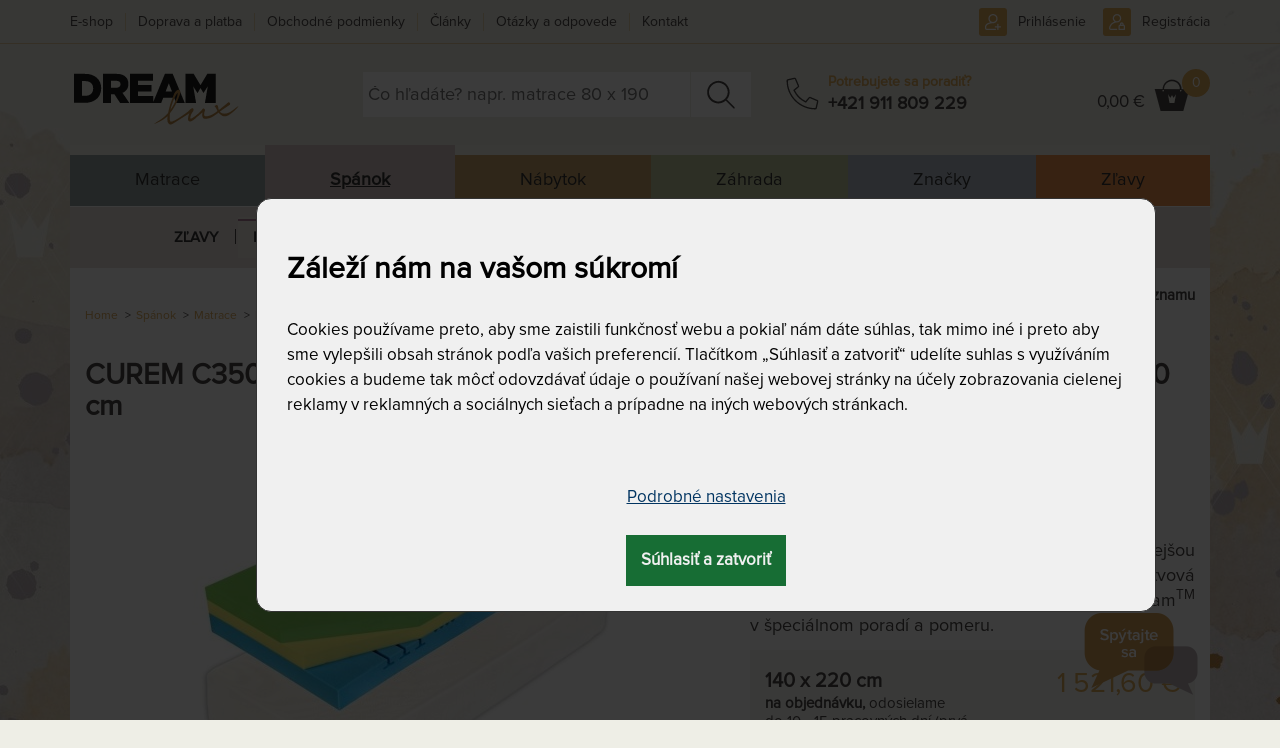

--- FILE ---
content_type: text/html; charset=utf-8
request_url: https://www.dreamlux.sk/curem-c3500-25-cm-pohodlny-pamatovy-matrac-s-pevnejsou-podporou-140-x-220-cm
body_size: 42149
content:

<!DOCTYPE html>
<html lang="sk">
	<head prefix="og: http://ogp.me/ns# fb: http://ogp.me/ns/fb#">
		<meta name="viewport" content="width=device-width, initial-scale=1.0, user-scalable=0, minimum-scale=1.0, maximum-scale=1.0">

<!-- metas -->
<meta charset="utf-8">

<meta name="description" content="140 x 220 cm">
<meta name="robots" content="">
<meta name="author" content="ArtFocus, ArtWeby.cz">

<!-- Twitter Card data -->
<meta name="twitter:card" content="summary">

<!-- Open Graph data -->
<meta property="og:type" content="website">
<meta property="og:site_name" content="Dlx SK">
<meta property="og:title" content="CUREM C3500 25 cm - pohodlný pamäťový matrac s pevnejšou podporou 140 x 220 cm | DreamLux">
<meta property="og:description" content="140 x 220 cm">
<meta property="og:image" content="https://www.dreamlux.sk/image/s/1200x630/exact/storage/gallery/a5/15e1ed/original/curem-3500-2018.jpg">
<meta property="og:url" content="https://www.dreamlux.sk/curem-c3500-25-cm-pohodlny-pamatovy-matrac-s-pevnejsou-podporou-140-x-220-cm">

<link rel="canonical" href="https://www.dreamlux.sk/curem-c3500-25-cm-pohodlny-pamatovy-matrac-s-pevnejsou-podporou-140-x-220-cm">

<link href="/service/rss/" rel="alternate" type="application/rss+xml" title="RSS" />


<!-- stylesheets -->
<link rel="stylesheet" href="/project/front.css?155870e9">
<!-- icons -->
<link rel="shortcut icon" href="/project/favicon.ico">
<link rel="icon" sizes="16x16" href="/project/favicon-16-16.ico">
<link rel="icon" sizes="32x32"  href="/project/favicon-32-32.ico">

<!-- javascript -->
<script>
	var APPLICATION_BASEPATH = "";
	var AF_MONEY_DECIMALS = 2;
	var AF_MONEY_SYMBOL = "EUR";
	var afProject = {};
</script>

<script>
	WebFontConfig = {
		custom: {
			families: ['LearningCurvePro', 'ProximaNova-Regular', 'Triangle'],
			urls: ['/project/fonts/Learning-Curve/styles.css', '/project/fonts/Proxima-Nova/styles.css', '/project/fonts/Triangle/styles.css']
		}
	};

	(function(d) {
		var wf = d.createElement('script'), s = d.scripts[0];
		wf.src = 'https://ajax.googleapis.com/ajax/libs/webfont/1.6.26/webfont.js';
		s.parentNode.insertBefore(wf, s);
	})(document);
</script>

<script src="/temp/cf15ac47.js?fde10cf0"></script>

<!--[if lt IE 9]>
<script src="/temp/89c6a816.js?2d17c5a7"></script><![endif]-->
		<title id="snippet--title">CUREM C3500 25 cm - pohodlný pamäťový matrac s pevnejšou podporou 140 x 220 cm | DreamLux</title>


<script>
	window.dataLayer = window.dataLayer || [];
	function gtag(){ dataLayer.push(arguments);}


	function updateCookieConsent(ad_storage, ad_user_data, ad_personalization, analytics_storage, functionality_storage, personalization_storage, security_storage) {
		if (arguments.length === 0) {
			ad_storage = window.afConsent.loadConsent(window.afConsent.consentTypes.adStorage);
			ad_user_data = window.afConsent.loadConsent(window.afConsent.consentTypes.adUserData);
			ad_personalization = window.afConsent.loadConsent(window.afConsent.consentTypes.adPersonalization);
			analytics_storage = window.afConsent.loadConsent(window.afConsent.consentTypes.analyticsStorage);
			//functionality_storage = window.afConsent.loadConsent(window.afConsent.consentTypes.functionalityStorage);
			personalization_storage = window.afConsent.loadConsent(window.afConsent.consentTypes.personalizationStorage);
			//security_storage = window.afConsent.loadConsent(window.afConsent.consentTypes.securityStorage);
		} else {
			window.afConsent.saveConsent(window.afConsent.consentTypes.adStorage, ad_storage);
			window.afConsent.saveConsent(window.afConsent.consentTypes.adUserData, ad_user_data);
			window.afConsent.saveConsent(window.afConsent.consentTypes.adPersonalization, ad_personalization);
			window.afConsent.saveConsent(window.afConsent.consentTypes.analyticsStorage, analytics_storage);
			//saveConsent('functionality_storage', functionality_storage);
			window.afConsent.saveConsent(window.afConsent.consentTypes.personalizationStorage, personalization_storage);
			//saveConsent('security_storage', security_storage);
		}

		dataLayer.push({
			'event' : 'consentUpdated',
			'newConsentValues': {
				'ad_storage': ad_storage ? 'granted' : 'denied',
				'ad_user_data': ad_user_data ? 'granted' : 'denied',
				'ad_personalization': ad_personalization ? 'granted' : 'denied',
				'analytics_storage': analytics_storage ? 'granted' : 'denied',
				'functionality_storage': 'granted',
				'personalization_storage': personalization_storage ? 'granted' : 'denied',
				'security_storage':  'granted',
			}
		});

		window.afConsent.hidePopup();
		window.afConsent.invokeOnUpdated();
	}
</script>
		<meta name="facebook-domain-verification" content="xwh8pkayuq0xwajzcq79qubxgsrc5s" />

<script type="text/javascript" src="//script.crazyegg.com/pages/scripts/0010/4994.js" async="async" ></script>
<script>
	window.dataLayer = window.dataLayer || [];
</script>

<!-- Google Tag Manager -->
<script>(function(w,d,s,l,i){ w[l]=w[l]||[];w[l].push({ 'gtm.start':
		new Date().getTime(),event:'gtm.js'});var f=d.getElementsByTagName(s)[0],
		j=d.createElement(s),dl=l!='dataLayer'?'&l='+l:'';j.async=true;j.src=
		'https://www.googletagmanager.com/gtm.js?id='+i+dl;f.parentNode.insertBefore(j,f);
		})(window,document,'script','dataLayer',"GTM-PH92Z75");</script>
<!-- End Google Tag Manager -->

<!-- Begin Leadhub Pixel Code -->
<script>
	(function(w,d,x,n,u,t,f,s,o){f='LHInsights';w[n]=w[f]=w[f]||function(n,d){
	(w[f].q=w[f].q||[]).push([n,d])};w[f].l=1*new Date();s=d.createElement(x);
	s.async=1;s.src=u+'?t='+t;o=d.getElementsByTagName(x)[0];o.parentNode.insertBefore(s,o)
	})(window,document,'script','lhi','//www.lhinsights.com/agent.js',"MvMwNf6qShWhTNz");
	lhi('pageview');
</script>
<!-- End Leadhub Pixel Code -->
	</head>

	<body>
<script>
	var af = af || {};
	af.campaignTracking = {
		config: {
			target: "/curem-c3500-25-cm-pohodlny-pamatovy-matrac-s-pevnejsou-podporou-140-x-220-cm",
			token: "wuvhg7u3lr",
			location: window.location
		},
		data: {
			url: window.location.href,
			referrer: document.referrer
		}
	};
</script>
<script src="/temp/b3650503.js?9e206335" async defer></script>
		<div id="snippet--analytics:start">

<!-- Global site tag (gtag.js) - Google Analytics -->
<script async src="https://www.googletagmanager.com/gtag/js?id=G-C85W4BFHCM"></script>
<script>
	window.dataLayer = window.dataLayer || [];
	function gtag(){dataLayer.push(arguments);}
	gtag('js', new Date());

	gtag('config', "G-C85W4BFHCM");
</script>


<!-- Facebook Pixel Code -->
<!-- End Facebook Pixel Code -->

<!-- Google Tag Manager (noscript) -->
<noscript><iframe src="https://www.googletagmanager.com/ns.html?id=GTM-PH92Z75"
height="0" width="0" style="display:none;visibility:hidden"></iframe></noscript>
<!-- End Google Tag Manager (noscript) -->

		</div>

		<!-- page content -->
		<div id="snippet--cartInfo:modal">
		</div>

		<header>
			<div id="short-message" style="display: none">
				<div class="short-message-body">
					<span class="pull-left"><p><span style="color:#800000;">► K množstvu produktov DOPRAVA ZADARMO, <span style="color:#800000;">automaticky pri nákupe nad 500 &euro;</span>.</span> Nevzťahuje sa na ZÁHRADU a postele. <a href="https://www.dreamlux.sk/doprava-a-platba" target="_blank">Viac tu.</a><br>
<span style="color:#800000;">► NÁKUP NA SPLÁTKY, aj na tretiny bez navýšenia,&nbsp;<a href="https://www.dreamlux.sk/doprava-a-platba" target="_blank">viac tu</a>.</span><br>
<span class="pull-left"><span style="color:#800000;"><span style="color:#800000;">► </span>TERMÍNY DODANIA pri výrobe matracov, chráničov, vankúšov, postelí a roštov SA PREDLŽUJÚ o sviatky a celozávodné dovolenky u výrobcov!</span>&nbsp;(cca o dva týždne)</span></p>
</span>
					<a href="#" onclick="$('#short-message').hide(); Cookies.set('short-yellow-message-of-' + &quot;zluta-info-spravicka&quot;, true,{ expires: 7776000 });" class="pull-right" title="Zavrieť a už nikdy nezobrazovať túto správu."><span class="fa fa-close"></span></a>
					<span class="clearfix"></span>
				</div>
			</div>
			<script>
				let ymOffByUserCookieName = "short-yellow-message-of-zluta-info-spravicka";
				let isYellowMessageOn = !Cookies.get(ymOffByUserCookieName);
				let wasCookieConsentUpdated = Cookies.get('cookie-consent-granted') || Cookies.get('cookie-consent-updated');
				if (isYellowMessageOn && wasCookieConsentUpdated) {
					$('#short-message').show();
				}
			</script>
			<div id="snippet--flashMessages">
			</div>

			<div class="container">
				<div class="header">
					<div class="row">
						<div class="col-xs-4 col-sm-3 col-md-3 logo-area">
							<a href="/">
								<img src="/project/images/logo-dreamlux.svg" alt="Logo DreamLux" class="logo img-responsive"/>
							</a>
						</div>

						<div class="col-sm-9 col-md-9">
							<div>
								<div class="popup-toggle visible-xs">
									<span class="toggle-button menu-toggle">
									<a class="visible-xs" href="#"></a>
										<span class="toggle-icon">
											<span></span>
											<span></span>
											<span></span>
										</span>
									</span>
									<span class="toggle-search collapsed" data-toggle="collapse" data-target="#search"></span>

									<div class="cart pull-right">
										<div id="snippet--cartInfo.summary">
<!-- scstart --><!-- cartInfoSummarysk -->



<script>
	lhi('SetCart', {
		products: [
		]
	})
</script>

	<a href="/kosik" class="link"></a>
	<div class="cart-icon">
		<span class="hidden-xs">
				0,00 €
		</span></div>
	<span class="count">0</span>
<!-- scend -->
										</div>
									</div>
									<a class="phone" href="tel:+421 911 809 229"></a>

	<a href="/prihlasenie" class="user"></a>

								</div>

								<div class="clearfix visible-xs"></div>
							</div>

							<div class="row">
								<div class="col-sm-8 col-md-6">
<form action="/vyhladavanie" method="get" id="search" class="search collapse">
	<input type="text" name="search" required data-nette-rules='[{"op":":filled","msg":"Pole Hľadať: by malo byť vyplnené."}]' id="ajax-suggest" placeholder="Čo hľadáte? napr. matrace 80 x 190" autocomplete="off">
	<a href="#" class="close-search-js hidden"><div class="close-search"></div></a>
	<input type="submit" name="send" value="&nbsp; " class="search-button">

<div id="ajax-suggest-html" class="suggestion" style="z-index:5000;">
</div>

<script>
	$(function () {
		var suggestion = $("#ajax-suggest-html");
		var searchBox = $("#ajax-suggest");
		var emptySearch = $('.close-search-js');

		if (searchBox.val()) {
			emptySearch.removeClass('hidden');
		}

		emptySearch.on('click', function () {
			searchBox.val('');
			searchBox.trigger('focus');
			suggestion.removeClass('show');
			emptySearch.addClass('hidden');
		});

		var waitRequest = null;
		var lastQuery = '';
		var answered = true;
		var empty = null;
		searchBox.on('keyup', function (ev) {
			searchBox.val($(this).val());
			var phrase = searchBox.val().trim();

			if (phrase.length === 0) {
				suggestion.removeClass('show');
				emptySearch.addClass('hidden');
				empty = true;
			} else {
				emptySearch.removeClass('hidden');
				empty = false;
				if (answered) {
					sendRequest(phrase);
				} else {
					retryRequest(phrase)
				}
			}
		});

		var retryRequest = function (phrase) {
			if (answered) {
				sendRequest(phrase);
            } else {
				clearTimeout(waitRequest);
				waitRequest = setTimeout(function () {
					retryRequest(phrase)
				}, 20);
            }
		};

		var sendRequest = function (phrase) {
			if (phrase.length > 1) {
				if (lastQuery !== phrase) {
					lastQuery = phrase;
					answered = false;

					var regexp = new RegExp('^\/([a-z]+)');
					var urlLang = window.location.pathname.match(regexp);
					var htmlLang = document.getElementsByTagName("HTML")[0].getAttribute("lang");

					var ajaxUrl = '/service/front.ajax-fulltext.search-suggestion';
					if (urlLang && (urlLang[1] === htmlLang)) {
						ajaxUrl = '/service/' + htmlLang + '/front.ajax-fulltext.search-suggestion';
					}

					$.ajax({
						url: ajaxUrl,
						data: {
							'do': 'suggest',
							'phrase': phrase,
							'type': 'product'
						}
					}).done(function (data) {
						if (!empty) {
							answered = true;
							var newContent = JSON.parse(data);
							suggestion.html(newContent);
							suggestion.addClass('show');
						}
					});
				}
			}
		};

		$(window).on('mouseup', function (e) {
			if (suggestion.hasClass('show') && !searchBox.is(e.target) && !suggestion.is(e.target) && suggestion.has(e.target).length === 0) {
				suggestion.removeClass('show');
			}
		});
	});
</script>
<input type="hidden" name="do" value="search-search-submit"></form>
								</div>
								<div class="col-md-3 phone-box hidden-xs hidden-sm">
									<div class="phone-ico"></div>
									<div class="phone-group">
										<div class="phone-text">Potrebujete sa poradiť?</div>
										<div class="phone-number"><a href="tel:+421 911 809 229">+421 911 809 229</a></div>
									</div>
								</div>
								<div class="col-sm-4 col-md-3 text-right hidden-xs cart-info-lg" style="padding-left: 0">
									<div class="cart">
										<div id="snippet--cartInfo.summary.xs">
<!-- scstart --><!-- cartInfoSummarysk -->



<script>
	lhi('SetCart', {
		products: [
		]
	})
</script>

	<a href="/kosik" class="link"></a>
	<div class="cart-icon">
		<span class="hidden-xs">
				0,00 €
		</span></div>
	<span class="count">0</span>
<!-- scend -->
										</div>
									</div>
								</div>
							</div>
						</div>
<div class="user-nav">
	<ul>
			<li class="phone-sm"><a href="tel:+421 911 809 229"></a></li>
			<li class="signup"><a href="/prihlasenie">Prihlásenie</a></li>
			<li class="signin"><a href="/registracia">Registrácia</a></li>
	</ul>
</div>
					</div>

					<nav id="menu">

<div class="main-menu">
		<div data-submenu="s-m-matrace-preklik">
			<a href="/matrace">
					Matrace
			</a>
		</div>
		<div class="active" data-submenu="s-m-sleep">
			<a href="/spanok" class="active">
					Spánok
			</a>
		</div>
		<div data-submenu="s-m-interiery">
			<a href="/interiery">
					Nábytok
			</a>
		</div>
		<div data-submenu="s-m-zahrada">
			<a href="/zahrada-zahradne-naradie-zahradny-nabytok">
					Záhrada
			</a>
		</div>
		<div data-submenu="s-m-brands">
			<a href="/znackovy-nabytok-do-spalne-na-zahradu-tovar-znackove-slnecniky-matrace">
					Značky
			</a>
		</div>
		<div data-submenu="s-m-discounts">
			<a href="/zlavy-akcie">
					Zľavy
			</a>
		</div>
</div>


<ul id="s-m-sleep" style="position: relative">

	<li class="has-submenu">
		<div class="li">
			<a href="/vypredaj-matracov-lozkovin-vankusov" class=" toggle"
			   id="1"
			   data-navigation="top-menu"
			   data-category="spanok &gt; zlavy">Zľavy</a>
			<div class="opener"></div>
		</div>
		<div class="submenu simple">
			<div class="category others">
				<ul>
					<li>
						<h3>
							<a href="/vypredaj-skladu"
								data-navigation="top-menu"
								data-category="spanok &gt; zlavy &gt; vypredaj-skladu">
								Výpredaj skladu
							</a>
						</h3>
					</li>
				</ul>
			</div>
		</div>
	</li>

	<li class="has-submenu selected">
		<div class="li selected">
			<a href="/matrace" class=" toggle  selected"
			   id="2"
			   data-navigation="top-menu"
			   data-category="spanok &gt; matrace">Matrace</a>
			<div class="opener"></div>
		</div>
		<div class="submenu selected open">
					<div class="category">
						<h3>
							<a href="/matrace-podla-tuhosti"
								data-navigation="top-menu"
								data-category="spanok &gt; matrace &gt; podla-tuhosti">
								Podľa tuhosti
							</a>
						</h3>
						<ul>
							<li>
								<a href="/maksie-matrace"
									data-navigation="top-menu"
									data-category="spanok &gt; matrace &gt; podla-tuhosti &gt; makke-matrace">
									Mäkké matrace
								</a>
							</li>
							<li>
								<a href="/matrace-stredne-tvrde"
									data-navigation="top-menu"
									data-category="spanok &gt; matrace &gt; podla-tuhosti &gt; stredne-tvrde">
									Stredne tvrdé
								</a>
							</li>
							<li>
								<a href="/tvrde-matrace"
									data-navigation="top-menu"
									data-category="spanok &gt; matrace &gt; podla-tuhosti &gt; tvrde-matrace">
									Tvrdé matrace
								</a>
							</li>
							<li>
								<a href="/extra-tvrde-matrace"
									data-navigation="top-menu"
									data-category="spanok &gt; matrace &gt; podla-tuhosti &gt; extra-tvrde-matrace">
									Extra tvrdé matrace
								</a>
							</li>
							<li>
								<a href="/samonastavitelna-tuhost-matrace"
									data-navigation="top-menu"
									data-category="spanok &gt; matrace &gt; podla-tuhosti &gt; regulovatelna-tuhost">
									Regulovateľná tuhosť
								</a>
							</li>
						</ul>
					</div>
					<div class="category">
						<h3>
							<a href="/matrace-podla-materialu"
								data-navigation="top-menu"
								data-category="spanok &gt; matrace &gt; podla-materialu">
								Podľa materiálu
							</a>
						</h3>
						<ul>
							<li>
								<a href="/matrace-z-lenivej-peny-pamatovej-peny"
									data-navigation="top-menu"
									data-category="spanok &gt; matrace &gt; podla-materialu &gt; s-pamatovou-lenivou-penou">
									S pamäťovou / lenivou penou
								</a>
							</li>
							<li>
								<a href="/latexovy-matrac"
									data-navigation="top-menu"
									data-category="spanok &gt; matrace &gt; podla-materialu &gt; latexove-a-s-latexom">
									Latexové a s latexom
								</a>
							</li>
							<li>
								<a href="/matrace-zo-studenej-peny"
									data-navigation="top-menu"
									data-category="spanok &gt; matrace &gt; podla-materialu &gt; studena-hr-pena">
									Studená / HR pena
								</a>
							</li>
							<li>
								<a href="/matrace-z-bio-peny"
									data-navigation="top-menu"
									data-category="spanok &gt; matrace &gt; podla-materialu &gt; bio-studena-pena">
									BIO (studená) pena
								</a>
							</li>
							<li>
								<a href="/matrace-z-pur-peny-molitan"
									data-navigation="top-menu"
									data-category="spanok &gt; matrace &gt; podla-materialu &gt; z-pur-peny-molitanove">
									Z PUR peny (molitanové)
								</a>
							</li>
							<li>
								<a href="/pruzinove-matrace"
									data-navigation="top-menu"
									data-category="spanok &gt; matrace &gt; podla-materialu &gt; pruzinove-tastickove-matrace">
									Pružinové (taštičkové) matrace
								</a>
							</li>
							<li>
								<a href="/matrace-s-kokosovym-vlaknom"
									data-navigation="top-menu"
									data-category="spanok &gt; matrace &gt; podla-materialu &gt; matrace-s-kokosovym-vlaknom">
									Matrace s kokosovým vláknom
								</a>
							</li>
							<li>
								<a href="/monobloky"
									data-navigation="top-menu"
									data-category="spanok &gt; matrace &gt; podla-materialu &gt; monobloky">
									Monobloky
								</a>
							</li>
						</ul>
					</div>
					<div class="category">
						<h3 class="selected">
							<a href="/matrace-podla-rozmerov" class="selected"
								data-navigation="top-menu"
								data-category="spanok &gt; matrace &gt; podla-rozmerov">
								Podľa rozmerov
							</a>
						</h3>
						<ul>
							<li>
								<a href="/matrace-80x200-cm"
									data-navigation="top-menu"
									data-category="spanok &gt; matrace &gt; podla-rozmerov &gt; matrace-80x200-cm">
									Matrace 80x200 cm
								</a>
							</li>
							<li>
								<a href="/matrace-85x200-cm"
									data-navigation="top-menu"
									data-category="spanok &gt; matrace &gt; podla-rozmerov &gt; matrace-85x200-cm">
									Matrace 85x200 cm
								</a>
							</li>
							<li>
								<a href="/matrace-90x200-cm"
									data-navigation="top-menu"
									data-category="spanok &gt; matrace &gt; podla-rozmerov &gt; matrace-90x200-cm">
									Matrace 90x200 cm
								</a>
							</li>
							<li>
								<a href="/matrace-100x200-cm"
									data-navigation="top-menu"
									data-category="spanok &gt; matrace &gt; podla-rozmerov &gt; matrace-100x200-cm">
									Matrace 100x200 cm
								</a>
							</li>
							<li>
								<a href="/matrace-110x200-cm"
									data-navigation="top-menu"
									data-category="spanok &gt; matrace &gt; podla-rozmerov &gt; matrace-110x200-cm">
									Matrace 110x200 cm
								</a>
							</li>
							<li>
								<a href="/matrace-120x200-cm"
									data-navigation="top-menu"
									data-category="spanok &gt; matrace &gt; podla-rozmerov &gt; matrace-120x200-cm">
									Matrace 120x200 cm
								</a>
							</li>
							<li>
								<a href="/matrace-140x200-cm"
									data-navigation="top-menu"
									data-category="spanok &gt; matrace &gt; podla-rozmerov &gt; matrace-140x200-cm">
									Matrace 140x200 cm
								</a>
							</li>
							<li>
								<a href="/matrace-160x200-cm"
									data-navigation="top-menu"
									data-category="spanok &gt; matrace &gt; podla-rozmerov &gt; matrace-160x200-cm">
									Matrace 160x200 cm
								</a>
							</li>
							<li>
								<a href="/matrace-180x200-cm"
									data-navigation="top-menu"
									data-category="spanok &gt; matrace &gt; podla-rozmerov &gt; matrace-180x200-cm">
									Matrace 180x200 cm
								</a>
							</li>
							<li>
								<a href="/matrace-200x200-cm"
									data-navigation="top-menu"
									data-category="spanok &gt; matrace &gt; podla-rozmerov &gt; matrace-200x200-cm">
									Matrace 200x200 cm
								</a>
							</li>
							<li>
								<a href="/dlzka-190-cm"
									data-navigation="top-menu"
									data-category="spanok &gt; matrace &gt; podla-rozmerov &gt; dlzka-190-cm">
									Dĺžka 190 cm
								</a>
							</li>
							<li>
								<a href="/matrac-195-cm"
									data-navigation="top-menu"
									data-category="spanok &gt; matrace &gt; podla-rozmerov &gt; dlzka-195-cm">
									Dĺžka 195 cm
								</a>
							</li>
							<li>
								<a href="/matrac-dlzka-210-cm"
									data-navigation="top-menu"
									data-category="spanok &gt; matrace &gt; podla-rozmerov &gt; dlzka-210-cm">
									Dĺžka 210 cm
								</a>
							</li>
							<li class="selected">
								<a href="/matrac-220-cm" class="selected"
									data-navigation="top-menu"
									data-category="spanok &gt; matrace &gt; podla-rozmerov &gt; dlzka-220-cm">
									Dĺžka 220 cm
								</a>
							</li>
							<li>
								<a href="/matrace-na-mieru-atypicke-rozmery"
									data-navigation="top-menu"
									data-category="spanok &gt; matrace &gt; podla-rozmerov &gt; na-mieru-atypicke-predlzene-rozmery">
									Na mieru, atypické, predĺžené rozmery
								</a>
							</li>
						</ul>
					</div>
					<div class="category">
						<h3>
							<a href="/matrace-podla-toho-pre-koho-su"
								data-navigation="top-menu"
								data-category="spanok &gt; matrace &gt; pre-koho">
								Pre koho
							</a>
						</h3>
						<ul>
							<li>
								<a href="/pre-babatka"
									data-navigation="top-menu"
									data-category="spanok &gt; matrace &gt; pre-koho &gt; pre-babatka">
									Pre bábätká
								</a>
							</li>
							<li>
								<a href="/detske-matrace"
									data-navigation="top-menu"
									data-category="spanok &gt; matrace &gt; pre-koho &gt; detske-matrace">
									Detské matrace
								</a>
							</li>
							<li>
								<a href="/matrace-pre-dorast"
									data-navigation="top-menu"
									data-category="spanok &gt; matrace &gt; pre-koho &gt; pre-dorast">
									Pre dorast
								</a>
							</li>
							<li>
								<a href="/matrace-pre-dospelych"
									data-navigation="top-menu"
									data-category="spanok &gt; matrace &gt; pre-koho &gt; pre-dospelych">
									Pre dospelých
								</a>
							</li>
							<li>
								<a href="/matrace-pre-seniorov"
									data-navigation="top-menu"
									data-category="spanok &gt; matrace &gt; pre-koho &gt; pre-seniorov">
									Pre seniorov
								</a>
							</li>
							<li>
								<a href="/matrace-pre-hostov"
									data-navigation="top-menu"
									data-category="spanok &gt; matrace &gt; pre-koho &gt; matrace-pre-hosti">
									Matrace pre hostí
								</a>
							</li>
							<li>
								<a href="/matrace-pre-alergikov"
									data-navigation="top-menu"
									data-category="spanok &gt; matrace &gt; pre-koho &gt; pre-alergikov">
									Pre alergikov
								</a>
							</li>
							<li>
								<a href="/matrace-s-nosnostou-do-150-kg"
									data-navigation="top-menu"
									data-category="spanok &gt; matrace &gt; pre-koho &gt; s-nosnostou-do-nad-150-kg">
									S nosnosťou do &amp; nad 150 kg
								</a>
							</li>
							<li>
								<a href="/matrace-na-chatu-a-do-karavanu"
									data-navigation="top-menu"
									data-category="spanok &gt; matrace &gt; pre-koho &gt; matrace-na-chatu-a-do-karavanu">
									Matrace na chatu a do karavanu
								</a>
							</li>
							<li>
								<a href="/matrace-do-hotela-a-penziona"
									data-navigation="top-menu"
									data-category="spanok &gt; matrace &gt; pre-koho &gt; matrace-do-hotela-a-penziona">
									Matrace do hotela a penzióna
								</a>
							</li>
						</ul>
					</div>
					<div class="category">
						<h3>
							<a href="/matrace-atypicke-aj-standardne-rozmery"
								data-navigation="top-menu"
								data-category="spanok &gt; matrace &gt; podla-vychytavky">
								Podľa vychytávky
							</a>
						</h3>
						<ul>
							<li>
								<a href="/matrace-obojstranne-s-roznou-tuhostou"
									data-navigation="top-menu"
									data-category="spanok &gt; matrace &gt; podla-vychytavky &gt; obojstranne-s-roznou-tuhostou">
									Obojstranné s rôznou tuhosťou
								</a>
							</li>
							<li>
								<a href="/s-ramennymi-koliskami"
									data-navigation="top-menu"
									data-category="spanok &gt; matrace &gt; podla-vychytavky &gt; s-ramennymi-koliskami">
									S ramennými kolískami
								</a>
							</li>
							<li>
								<a href="/zonove-a-profilove-matrace"
									data-navigation="top-menu"
									data-category="spanok &gt; matrace &gt; podla-vychytavky &gt; zonove-a-profilove">
									Zónové a profilové
								</a>
							</li>
							<li>
								<a href="/matrace-so-spevnenymi-bokmi"
									data-navigation="top-menu"
									data-category="spanok &gt; matrace &gt; podla-vychytavky &gt; so-spevnenymi-bokmi">
									So spevnenými bokmi
								</a>
							</li>
							<li>
								<a href="/matrace-s-pratelnym-potahom"
									data-navigation="top-menu"
									data-category="spanok &gt; matrace &gt; podla-vychytavky &gt; matrace-s-pratelnym-potahom">
									Matrace s prateľným poťahom
								</a>
							</li>
							<li>
								<a href="/vhodne-na-polohovatelny-rost"
									data-navigation="top-menu"
									data-category="spanok &gt; matrace &gt; podla-vychytavky &gt; vhodne-na-polohovatelny-rost">
									Vhodné na polohovateľný rošt
								</a>
							</li>
							<li>
								<a href="/matrace-podla-zaruky"
									data-navigation="top-menu"
									data-category="spanok &gt; matrace &gt; podla-vychytavky &gt; podla-zaruky">
									Podľa záruky
								</a>
							</li>
							<li>
								<a href="/vakuovo-baleny-matrac"
									data-navigation="top-menu"
									data-category="spanok &gt; matrace &gt; podla-vychytavky &gt; komprimovane-matrace">
									Komprimované matrace
								</a>
							</li>
							<li>
								<a href="/matrac-bez-lepidiel"
									data-navigation="top-menu"
									data-category="spanok &gt; matrace &gt; podla-vychytavky &gt; matrace-bez-lepidla">
									Matrace bez lepidla
								</a>
							</li>
						</ul>
					</div>
					<div class="category">
						<h3>
							<a href="/matrace-tempur"
								data-navigation="top-menu"
								data-category="spanok &gt; matrace &gt; matrace-tempur-r">
								Tempur® matrace
							</a>
						</h3>
						<ul>
							<li>
								<a href="/matrace-tempur-soft"
									data-navigation="top-menu"
									data-category="spanok &gt; matrace &gt; matrace-podla-znacky &gt; matrace-tempur-r &gt; matrace-tempur-soft">
									Matrace Tempur Soft
								</a>
							</li>
							<li>
								<a href="/matrace-tempur-medium"
									data-navigation="top-menu"
									data-category="spanok &gt; matrace &gt; matrace-podla-znacky &gt; matrace-tempur-r &gt; matrace-tempur-medium">
									Matrace Tempur Medium
								</a>
							</li>
							<li>
								<a href="/matrace-tempur-medium-firm"
									data-navigation="top-menu"
									data-category="spanok &gt; matrace &gt; matrace-podla-znacky &gt; matrace-tempur-r &gt; matrace-tempur-medium-firm">
									Matrace Tempur Medium Firm
								</a>
							</li>
							<li>
								<a href="/matrace-tempur-firm"
									data-navigation="top-menu"
									data-category="spanok &gt; matrace &gt; matrace-podla-znacky &gt; matrace-tempur-r &gt; matrace-tempur-firm">
									Matrace Tempur Firm
								</a>
							</li>
						</ul>
					</div>
					<div class="category">
						<h3>
							<a href="/kvalitne-matrace-znackove"
								data-navigation="top-menu"
								data-category="spanok &gt; matrace &gt; matrace-podla-znacky">
								Matrace podľa značky
							</a>
						</h3>
						<ul>
							<li>
								<a href="/matrace-dreamlux-prim"
									data-navigation="top-menu"
									data-category="spanok &gt; matrace &gt; matrace-podla-znacky &gt; matrace-dreamlux">
									Matrace Dreamlux
								</a>
							</li>
							<li>
								<a href="/matrace-tropico-vsetky-pokope"
									data-navigation="top-menu"
									data-category="spanok &gt; matrace &gt; matrace-podla-znacky &gt; matrace-tropico">
									Matrace Tropico
								</a>
							</li>
							<li>
								<a href="/spirit-superior-matrace-s-dusou"
									data-navigation="top-menu"
									data-category="spanok &gt; matrace &gt; matrace-podla-znacky &gt; matrace-tropico-spirit-superior">
									Matrace Tropico Spirit Superior
								</a>
							</li>
							<li>
								<a href="/matrace-curem-pamatova-pena"
									data-navigation="top-menu"
									data-category="spanok &gt; matrace &gt; matrace-podla-znacky &gt; matrace-curem">
									Matrace Curem
								</a>
							</li>
							<li>
								<a href="/texpol-matrace"
									data-navigation="top-menu"
									data-category="spanok &gt; matrace &gt; matrace-podla-znacky &gt; texpol-matrace">
									Texpol matrace
								</a>
							</li>
							<li>
								<a href="/matrace-tempur"
									data-navigation="top-menu"
									data-category="spanok &gt; matrace &gt; matrace-tempur-r">
									Matrace Tempur®
								</a>
							</li>
							<li>
								<a href="/matrace-ahorn"
									data-navigation="top-menu"
									data-category="spanok &gt; matrace &gt; matrace-podla-znacky &gt; matrace-ahorn">
									Matrace Ahorn
								</a>
							</li>
							<li>
								<a href="/perdormire-matrace"
									data-navigation="top-menu"
									data-category="spanok &gt; matrace &gt; matrace-podla-znacky &gt; perdormire-matrace">
									Perdormire matrace
								</a>
							</li>
							<li>
								<a href="/matrace-slumberland"
									data-navigation="top-menu"
									data-category="spanok &gt; matrace &gt; matrace-podla-znacky &gt; matrace-slumberland">
									Matrace Slumberland
								</a>
							</li>
							<li>
								<a href="/matrace-moravia-comfort"
									data-navigation="top-menu"
									data-category="spanok &gt; matrace &gt; matrace-podla-znacky &gt; matrace-moravia-comfort">
									Matrace Moravia Comfort
								</a>
							</li>
						</ul>
					</div>
			<div class="category others">
				<ul>
					<li>
						<h3>
							<a href="/matrac-s-darcekom"
								data-navigation="top-menu"
								data-category="spanok &gt; matrace &gt; matrac-s-darcekom">
								Matrac s darčekom
							</a>
						</h3>
					</li>
					<li>
						<h3>
							<a href="/lacne-matrace"
								data-navigation="top-menu"
								data-category="spanok &gt; matrace &gt; lacne-matrace">
								Lacné matrace
							</a>
						</h3>
					</li>
					<li>
						<h3>
							<a href="/akcna-ponuka-matrac-1-1-zadarmo"
								data-navigation="top-menu"
								data-category="spanok &gt; matrace &gt; matrace-1-1-zadarmo">
								Matrace 1+1 zadarmo
							</a>
						</h3>
					</li>
					<li>
						<h3>
							<a href="/zdravotne-a-ortopedicke-matrace"
								data-navigation="top-menu"
								data-category="spanok &gt; matrace &gt; zdravotne">
								Zdravotné
							</a>
						</h3>
					</li>
					<li>
						<h3>
							<a href="/luxusne-sendvicove-matrace"
								data-navigation="top-menu"
								data-category="spanok &gt; matrace &gt; luxusne-sendvicove-matrace">
								Luxusné sendvičové matrace
							</a>
						</h3>
					</li>
				</ul>
			</div>
		</div>
	</li>

	<li class="has-submenu">
		<div class="li">
			<a href="/kvalitne-postele-pre-kazdeho" class=" toggle"
			   id="3"
			   data-navigation="top-menu"
			   data-category="spanok &gt; postele">Postele</a>
			<div class="opener"></div>
		</div>
		<div class="submenu">
					<div class="category">
						<h3>
							<a href="/postele-podla-typu"
								data-navigation="top-menu"
								data-category="spanok &gt; postele &gt; postele-podla-typu">
								Postele podľa typu
							</a>
						</h3>
						<ul>
							<li>
								<a href="/jednolozkove-postele"
									data-navigation="top-menu"
									data-category="spanok &gt; postele &gt; postele-podla-typu &gt; jednolozkove">
									Jednolôžkové
								</a>
							</li>
							<li>
								<a href="/dvojlozkove-postele"
									data-navigation="top-menu"
									data-category="spanok &gt; postele &gt; postele-podla-typu &gt; dvojlozkove">
									Dvojlôžkové
								</a>
							</li>
							<li>
								<a href="/vysuvacie-postele"
									data-navigation="top-menu"
									data-category="spanok &gt; postele &gt; postele-podla-typu &gt; vysuvacie">
									Vysúvacie
								</a>
							</li>
							<li>
								<a href="/vyklopne-postele"
									data-navigation="top-menu"
									data-category="spanok &gt; postele &gt; postele-podla-typu &gt; vyklopne">
									Výklopné
								</a>
							</li>
							<li>
								<a href="/polohovacie-postele"
									data-navigation="top-menu"
									data-category="spanok &gt; postele &gt; postele-podla-typu &gt; polohovacie">
									Polohovacie
								</a>
							</li>
							<li>
								<a href="/boxspring-postele"
									data-navigation="top-menu"
									data-category="spanok &gt; postele &gt; postele-podla-typu &gt; boxspring-kontinentalne">
									Boxspring / kontinentálne
								</a>
							</li>
							<li>
								<a href="/rohove-postele"
									data-navigation="top-menu"
									data-category="spanok &gt; postele &gt; postele-podla-typu &gt; rohove">
									Rohové
								</a>
							</li>
							<li>
								<a href="/multifunkcne-postele"
									data-navigation="top-menu"
									data-category="spanok &gt; postele &gt; postele-podla-typu &gt; multifunkcne">
									Multifunkčné
								</a>
							</li>
							<li>
								<a href="/dizajnove-luxusne-postele"
									data-navigation="top-menu"
									data-category="spanok &gt; postele &gt; postele-podla-typu &gt; dizajnove">
									Dizajnové
								</a>
							</li>
							<li>
								<a href="/moderne-postele"
									data-navigation="top-menu"
									data-category="spanok &gt; postele &gt; postele-podla-typu &gt; moderne">
									Moderné
								</a>
							</li>
							<li>
								<a href="/letisko-postel"
									data-navigation="top-menu"
									data-category="spanok &gt; postele &gt; postele-podla-typu &gt; letisko">
									Letisko
								</a>
							</li>
							<li>
								<a href="/hotelove-postele"
									data-navigation="top-menu"
									data-category="spanok &gt; postele &gt; postele-podla-typu &gt; hotelove">
									Hotelové
								</a>
							</li>
							<li>
								<a href="/postele-s-vysokou-nosnostou-do-nad-150-kg"
									data-navigation="top-menu"
									data-category="spanok &gt; postele &gt; postele-podla-typu &gt; s-nosnostou-do-nad-150-kg">
									S nosnosťou do &amp; nad 150 kg
								</a>
							</li>
						</ul>
					</div>
					<div class="category">
						<h3>
							<a href="/rozkladacie-postele"
								data-navigation="top-menu"
								data-category="spanok &gt; postele &gt; rozkladacie-postele">
								Rozkladacie postele
							</a>
						</h3>
						<ul>
							<li>
								<a href="/rozkladacia-postel-fenix-vario"
									data-navigation="top-menu"
									data-category="spanok &gt; postele &gt; rozkladacie-postele &gt; postel-fenix-vario">
									Posteľ FENIX VARIO
								</a>
							</li>
							<li>
								<a href="/rozkladacie-postele-bmb"
									data-navigation="top-menu"
									data-category="spanok &gt; postele &gt; rozkladacie-postele &gt; rozkladacie-postele-bmb">
									Rozkladacie postele BMB
								</a>
							</li>
							<li>
								<a href="/rozkladacie-kovove-gauce-iron-art"
									data-navigation="top-menu"
									data-category="spanok &gt; postele &gt; rozkladacie-postele &gt; rozkladacie-kovove-gauce-iron-art">
									Rozkladacie kovové gauče IRON-ART
								</a>
							</li>
						</ul>
					</div>
					<div class="category">
						<h3>
							<a href="/postele-podla-rozmeru"
								data-navigation="top-menu"
								data-category="spanok &gt; postele &gt; podla-rozmeru">
								Podľa rozmeru
							</a>
						</h3>
						<ul>
							<li>
								<a href="/postel-pre-jedneho"
									data-navigation="top-menu"
									data-category="spanok &gt; postele &gt; podla-rozmeru &gt; pre-jedneho">
									Pre jedného
								</a>
							</li>
							<li>
								<a href="/postele-jeden-a-pol-lozka"
									data-navigation="top-menu"
									data-category="spanok &gt; postele &gt; podla-rozmeru &gt; jeden-a-pol-lozka">
									Jeden a pol lôžka
								</a>
							</li>
							<li>
								<a href="/postele-pre-dvoch"
									data-navigation="top-menu"
									data-category="spanok &gt; postele &gt; podla-rozmeru &gt; pre-dvoch">
									Pre dvoch
								</a>
							</li>
							<li>
								<a href="/na-mieru-atypicke-predlzene-rozmery"
									data-navigation="top-menu"
									data-category="spanok &gt; postele &gt; podla-rozmeru &gt; na-mieru-atypicke-predlzene-rozmery">
									Na mieru, atypické, predĺžené rozmery
								</a>
							</li>
							<li>
								<a href="/postele-s-rozmerom-80-x-200-cm"
									data-navigation="top-menu"
									data-category="spanok &gt; postele &gt; podla-rozmeru &gt; 80x200-cm">
									80x200 cm
								</a>
							</li>
							<li>
								<a href="/postele-s-rozmerom-90-x-200-cm"
									data-navigation="top-menu"
									data-category="spanok &gt; postele &gt; podla-rozmeru &gt; 90x200-cm">
									90x200 cm
								</a>
							</li>
							<li>
								<a href="/postele-s-rozmerom-100-x-200-cm"
									data-navigation="top-menu"
									data-category="spanok &gt; postele &gt; podla-rozmeru &gt; 100x200-cm">
									100x200 cm
								</a>
							</li>
							<li>
								<a href="/postele-s-rozmerom-120-x-200-cm"
									data-navigation="top-menu"
									data-category="spanok &gt; postele &gt; podla-rozmeru &gt; 120x200-cm">
									120x200 cm
								</a>
							</li>
							<li>
								<a href="/postele-s-rozmerom-140-x-200-cm"
									data-navigation="top-menu"
									data-category="spanok &gt; postele &gt; podla-rozmeru &gt; 140x200-cm">
									140x200 cm
								</a>
							</li>
							<li>
								<a href="/postele-s-rozmerom-160-x-200-cm"
									data-navigation="top-menu"
									data-category="spanok &gt; postele &gt; podla-rozmeru &gt; 160x200-cm">
									160x200 cm
								</a>
							</li>
							<li>
								<a href="/postele-s-rozmerom-180-x-200-cm"
									data-navigation="top-menu"
									data-category="spanok &gt; postele &gt; podla-rozmeru &gt; 180x200-cm">
									180x200 cm
								</a>
							</li>
							<li>
								<a href="/postele-s-rozmerom-200-x-200-cm"
									data-navigation="top-menu"
									data-category="spanok &gt; postele &gt; podla-rozmeru &gt; 200x200-cm">
									200x200 cm
								</a>
							</li>
							<li>
								<a href="/postele-s-rozmerom-90-x-190-cm"
									data-navigation="top-menu"
									data-category="spanok &gt; postele &gt; podla-rozmeru &gt; 90x190-cm">
									90x190 cm
								</a>
							</li>
							<li>
								<a href="/postele-s-rozmerom-120-x-190-cm"
									data-navigation="top-menu"
									data-category="spanok &gt; postele &gt; podla-rozmeru &gt; 120x190-cm">
									120x190 cm
								</a>
							</li>
							<li>
								<a href="/postele-s-rozmerom-140-x-190-cm"
									data-navigation="top-menu"
									data-category="spanok &gt; postele &gt; podla-rozmeru &gt; 140x190-cm">
									140x190 cm
								</a>
							</li>
							<li>
								<a href="/postele-s-rozmerom-160-x-190-cm"
									data-navigation="top-menu"
									data-category="spanok &gt; postele &gt; podla-rozmeru &gt; 160x190-cm">
									160x190 cm
								</a>
							</li>
							<li>
								<a href="/postele-s-rozmerom-180-x-190-cm"
									data-navigation="top-menu"
									data-category="spanok &gt; postele &gt; podla-rozmeru &gt; 180x190-cm">
									180x190 cm
								</a>
							</li>
							<li>
								<a href="/postele-s-rozmerom-200-x-190-cm"
									data-navigation="top-menu"
									data-category="spanok &gt; postele &gt; podla-rozmeru &gt; 200x190-cm">
									200x190 cm
								</a>
							</li>
							<li>
								<a href="/postele-s-rozmerom-90-x-210-cm"
									data-navigation="top-menu"
									data-category="spanok &gt; postele &gt; podla-rozmeru &gt; 90x210-cm">
									90x210 cm
								</a>
							</li>
							<li>
								<a href="/postele-s-rozmerom-120-x-210-cm"
									data-navigation="top-menu"
									data-category="spanok &gt; postele &gt; podla-rozmeru &gt; 120x210-cm">
									120x210 cm
								</a>
							</li>
							<li>
								<a href="/postele-s-rozmerom-140-x-210-cm"
									data-navigation="top-menu"
									data-category="spanok &gt; postele &gt; podla-rozmeru &gt; 140x210-cm">
									140x210 cm
								</a>
							</li>
							<li>
								<a href="/postele-s-rozmerom-160-x-210-cm"
									data-navigation="top-menu"
									data-category="spanok &gt; postele &gt; podla-rozmeru &gt; 160x210-cm">
									160x210 cm
								</a>
							</li>
							<li>
								<a href="/postele-s-rozmerom-180-x-210-cm"
									data-navigation="top-menu"
									data-category="spanok &gt; postele &gt; podla-rozmeru &gt; 180x210-cm">
									180x210 cm
								</a>
							</li>
							<li>
								<a href="/postele-s-rozmerom-200-x-210-cm"
									data-navigation="top-menu"
									data-category="spanok &gt; postele &gt; podla-rozmeru &gt; 200x210-cm">
									200x210 cm
								</a>
							</li>
							<li>
								<a href="/postele-s-rozmerom-90-x-220-cm"
									data-navigation="top-menu"
									data-category="spanok &gt; postele &gt; podla-rozmeru &gt; 90x220-cm">
									90x220 cm
								</a>
							</li>
							<li>
								<a href="/postele-s-rozmerom-120-x-220-cm"
									data-navigation="top-menu"
									data-category="spanok &gt; postele &gt; podla-rozmeru &gt; 120x220-cm">
									120x220 cm
								</a>
							</li>
							<li>
								<a href="/postele-s-rozmerom-140-x-220-cm"
									data-navigation="top-menu"
									data-category="spanok &gt; postele &gt; podla-rozmeru &gt; 140x220-cm">
									140x220 cm
								</a>
							</li>
							<li>
								<a href="/postele-s-rozmerom-160-x-220-cm"
									data-navigation="top-menu"
									data-category="spanok &gt; postele &gt; podla-rozmeru &gt; 160x220-cm">
									160x220 cm
								</a>
							</li>
							<li>
								<a href="/postele-s-rozmerom-180-x-220-cm"
									data-navigation="top-menu"
									data-category="spanok &gt; postele &gt; podla-rozmeru &gt; 180x220-cm">
									180x220 cm
								</a>
							</li>
							<li>
								<a href="/postele-s-rozmerom-200-x-220-cm"
									data-navigation="top-menu"
									data-category="spanok &gt; postele &gt; podla-rozmeru &gt; 200x220-cm">
									200x220 cm
								</a>
							</li>
						</ul>
					</div>
					<div class="category">
						<h3>
							<a href="/postele-podla-materialu"
								data-navigation="top-menu"
								data-category="spanok &gt; postele &gt; podla-materialu">
								Podľa materiálu
							</a>
						</h3>
						<ul>
							<li>
								<a href="/postele-z-masivu"
									data-navigation="top-menu"
									data-category="spanok &gt; postele &gt; podla-materialu &gt; masiv-drevo">
									Masív/drevo
								</a>
							</li>
							<li>
								<a href="/lamino-postele"
									data-navigation="top-menu"
									data-category="spanok &gt; postele &gt; podla-materialu &gt; lamino">
									Lamino
								</a>
							</li>
							<li>
								<a href="/postele-z-mdf-dosiek"
									data-navigation="top-menu"
									data-category="spanok &gt; postele &gt; podla-materialu &gt; mdf-dosky">
									MDF dosky
								</a>
							</li>
							<li>
								<a href="/calunene-postele"
									data-navigation="top-menu"
									data-category="spanok &gt; postele &gt; podla-materialu &gt; calunene">
									Čalúnené
								</a>
							</li>
							<li>
								<a href="/kozene-kozenkove-postele"
									data-navigation="top-menu"
									data-category="spanok &gt; postele &gt; podla-materialu &gt; koza-kozenka">
									Koža/koženka
								</a>
							</li>
							<li>
								<a href="/kovove-kovane-postele"
									data-navigation="top-menu"
									data-category="spanok &gt; postele &gt; podla-materialu &gt; kovove-kovane">
									Kovové/kované
								</a>
							</li>
						</ul>
					</div>
					<div class="category">
						<h3>
							<a href="/postele-podla-toho-pre-koho-su"
								data-navigation="top-menu"
								data-category="spanok &gt; postele &gt; pre-koho">
								Pre koho
							</a>
						</h3>
						<ul>
							<li>
								<a href="/manzelske-postele"
									data-navigation="top-menu"
									data-category="spanok &gt; postele &gt; pre-koho &gt; manzelske">
									Manželské
								</a>
							</li>
							<li>
								<a href="/prutene-kosiky-detske-postielky-pre-babatka"
									data-navigation="top-menu"
									data-category="spanok &gt; postele &gt; pre-koho &gt; pre-babatka">
									Pre bábätká
								</a>
							</li>
							<li>
								<a href="/postele-pre-chlapcov"
									data-navigation="top-menu"
									data-category="spanok &gt; postele &gt; pre-koho &gt; pre-chlapcov">
									Pre chlapcov
								</a>
							</li>
							<li>
								<a href="/postele-pre-dievcata"
									data-navigation="top-menu"
									data-category="spanok &gt; postele &gt; pre-koho &gt; pre-dievcata">
									Pre dievčatá
								</a>
							</li>
							<li>
								<a href="/postele-pre-studentov"
									data-navigation="top-menu"
									data-category="spanok &gt; postele &gt; pre-koho &gt; pre-tinedzerov-a-studentov">
									Pre tínedžerov a študentov
								</a>
							</li>
							<li>
								<a href="/postele-pre-dospelych"
									data-navigation="top-menu"
									data-category="spanok &gt; postele &gt; pre-koho &gt; pre-dospelych">
									Pre dospelých
								</a>
							</li>
							<li>
								<a href="/postele-pre-seniorov"
									data-navigation="top-menu"
									data-category="spanok &gt; postele &gt; pre-koho &gt; pre-seniorov">
									Pre seniorov
								</a>
							</li>
							<li>
								<a href="/postele-pre-hosti"
									data-navigation="top-menu"
									data-category="spanok &gt; postele &gt; pre-koho &gt; pre-hosti">
									Pre hostí
								</a>
							</li>
							<li>
								<a href="/postele-do-spalne"
									data-navigation="top-menu"
									data-category="spanok &gt; postele &gt; pre-koho &gt; do-spalne">
									Do spálne
								</a>
							</li>
						</ul>
					</div>
					<div class="category">
						<h3>
							<a href="/postele-podla-prislusenstva"
								data-navigation="top-menu"
								data-category="spanok &gt; postele &gt; podla-prislusenstva">
								Podľa príslušenstva
							</a>
						</h3>
						<ul>
							<li>
								<a href="/postele-s-pristelkou"
									data-navigation="top-menu"
									data-category="spanok &gt; postele &gt; podla-prislusenstva &gt; s-pristelkou">
									S prístelkou
								</a>
							</li>
							<li>
								<a href="/postele-s-uloznym-priestorom-a-pristelkou"
									data-navigation="top-menu"
									data-category="spanok &gt; postele &gt; podla-prislusenstva &gt; s-uloznym-priestorom-a-pristelkou">
									S úložným priestorom a prístelkou
								</a>
							</li>
							<li>
								<a href="/postele-bez-matraca"
									data-navigation="top-menu"
									data-category="spanok &gt; postele &gt; podla-prislusenstva &gt; bez-matraca">
									Bez matraca
								</a>
							</li>
							<li>
								<a href="/postele-s-rostom"
									data-navigation="top-menu"
									data-category="spanok &gt; postele &gt; podla-prislusenstva &gt; s-rostom">
									S roštom
								</a>
							</li>
							<li>
								<a href="/postele-s-matracom-a-rostom"
									data-navigation="top-menu"
									data-category="spanok &gt; postele &gt; podla-prislusenstva &gt; s-matracom-a-rostom">
									S matracom a roštom
								</a>
							</li>
							<li>
								<a href="/postele-s-nocnymi-stolikmi"
									data-navigation="top-menu"
									data-category="spanok &gt; postele &gt; podla-prislusenstva &gt; s-nocnymi-stolikmi">
									S nočnými stolíkmi
								</a>
							</li>
							<li>
								<a href="/postele-so-suflikmi"
									data-navigation="top-menu"
									data-category="spanok &gt; postele &gt; podla-prislusenstva &gt; so-suflikmi-alebo-zasuvkou">
									So šuflíkmi alebo zásuvkou
								</a>
							</li>
							<li>
								<a href="/postele-s-pohovkou"
									data-navigation="top-menu"
									data-category="spanok &gt; postele &gt; podla-prislusenstva &gt; s-pohovkou">
									S pohovkou
								</a>
							</li>
							<li>
								<a href="/postele-s-elektrickym-ovladanim"
									data-navigation="top-menu"
									data-category="spanok &gt; postele &gt; podla-prislusenstva &gt; s-elektrickym-ovladanim">
									S elektrickým ovládaním
								</a>
							</li>
							<li>
								<a href="/postele-bez-cela"
									data-navigation="top-menu"
									data-category="spanok &gt; postele &gt; podla-prislusenstva &gt; bez-cela">
									Bez čela
								</a>
							</li>
							<li>
								<a href="/postele-s-celom"
									data-navigation="top-menu"
									data-category="spanok &gt; postele &gt; podla-prislusenstva &gt; s-celom">
									S čelom
								</a>
							</li>
							<li>
								<a href="/postele-s-vysokym-celom"
									data-navigation="top-menu"
									data-category="spanok &gt; postele &gt; podla-prislusenstva &gt; s-vysokym-celom">
									S vysokým čelom
								</a>
							</li>
						</ul>
					</div>
					<div class="category">
						<h3>
							<a href="/postele-podla-vysky"
								data-navigation="top-menu"
								data-category="spanok &gt; postele &gt; podla-vysky">
								Podľa výšky
							</a>
						</h3>
						<ul>
							<li>
								<a href="/vysoke-postele"
									data-navigation="top-menu"
									data-category="spanok &gt; postele &gt; podla-vysky &gt; vysoke-60-cm">
									Vysoké  &gt; 60 cm
								</a>
							</li>
							<li>
								<a href="/zvysene-postele"
									data-navigation="top-menu"
									data-category="spanok &gt; postele &gt; podla-vysky &gt; zvysene">
									Zvýšené
								</a>
							</li>
							<li>
								<a href="/nizke-postele"
									data-navigation="top-menu"
									data-category="spanok &gt; postele &gt; podla-vysky &gt; nizke-49-cm">
									Nízke &lt; 49 cm
								</a>
							</li>
						</ul>
					</div>
					<div class="category">
						<h3>
							<a href="/postele-podla-ceny"
								data-navigation="top-menu"
								data-category="spanok &gt; postele &gt; podla-ceny">
								Podľa ceny
							</a>
						</h3>
						<ul>
							<li>
								<a href="/luxusne-postele"
									data-navigation="top-menu"
									data-category="spanok &gt; postele &gt; podla-ceny &gt; luxusne">
									Luxusné
								</a>
							</li>
							<li>
								<a href="/kvalitne-postele"
									data-navigation="top-menu"
									data-category="spanok &gt; postele &gt; podla-ceny &gt; kvalitne">
									Kvalitné
								</a>
							</li>
							<li>
								<a href="/postele-akcia"
									data-navigation="top-menu"
									data-category="spanok &gt; postele &gt; podla-ceny &gt; akcia">
									Akcia
								</a>
							</li>
							<li>
								<a href="/lacne-postele"
									data-navigation="top-menu"
									data-category="spanok &gt; postele &gt; podla-ceny &gt; lacne">
									Lacné
								</a>
							</li>
							<li>
								<a href="/najlacnejsie-postele"
									data-navigation="top-menu"
									data-category="spanok &gt; postele &gt; podla-ceny &gt; najlacnejsie">
									Najlacnejšie
								</a>
							</li>
						</ul>
					</div>
					<div class="category">
						<h3>
							<a href="/postele-podla-farby"
								data-navigation="top-menu"
								data-category="spanok &gt; postele &gt; podla-farby">
								Podľa farby
							</a>
						</h3>
						<ul>
							<li>
								<a href="/biele-postele"
									data-navigation="top-menu"
									data-category="spanok &gt; postele &gt; podla-farby &gt; biela">
									Biela
								</a>
							</li>
							<li>
								<a href="/sede-postele"
									data-navigation="top-menu"
									data-category="spanok &gt; postele &gt; podla-farby &gt; seda">
									Šedá
								</a>
							</li>
							<li>
								<a href="/cierne-postele"
									data-navigation="top-menu"
									data-category="spanok &gt; postele &gt; podla-farby &gt; cierna">
									Čierna
								</a>
							</li>
							<li>
								<a href="/postele-ostatne-farby"
									data-navigation="top-menu"
									data-category="spanok &gt; postele &gt; podla-farby &gt; ostatne-farby">
									Ostatné farby
								</a>
							</li>
						</ul>
					</div>
					<div class="category">
						<h3>
							<a href="/postele-podla-vyrobcu"
								data-navigation="top-menu"
								data-category="spanok &gt; postele &gt; podla-vyrobcu">
								Podľa výrobcu
							</a>
						</h3>
						<ul>
							<li>
								<a href="/texpol-masivne-postele"
									data-navigation="top-menu"
									data-category="spanok &gt; postele &gt; podla-vyrobcu &gt; masivne-postele-texpol-zo-slovenska">
									Masívne postele Texpol zo Slovenska
								</a>
							</li>
							<li>
								<a href="/masivne-postele-bmb-1897"
									data-navigation="top-menu"
									data-category="spanok &gt; postele &gt; podla-vyrobcu &gt; masivne-ceske-postele-bmb">
									Masívne české postele BMB
								</a>
							</li>
							<li>
								<a href="/lamino-postele-bmb"
									data-navigation="top-menu"
									data-category="spanok &gt; postele &gt; podla-vyrobcu &gt; lamino-postele-bmb">
									Lamino postele BMB
								</a>
							</li>
							<li>
								<a href="/kovove-postele-iron-art"
									data-navigation="top-menu"
									data-category="spanok &gt; postele &gt; podla-vyrobcu &gt; kovove-postele-iron-art">
									Kovové postele IRON-ART
								</a>
							</li>
							<li>
								<a href="/postele-tropico-box-sping-luxusne-moderne"
									data-navigation="top-menu"
									data-category="spanok &gt; postele &gt; podla-vyrobcu &gt; kontinentalne-postele-tropico">
									Kontinentálne postele Tropico
								</a>
							</li>
							<li>
								<a href="/calunena-postel-slumberland"
									data-navigation="top-menu"
									data-category="spanok &gt; postele &gt; podla-vyrobcu &gt; calunene-postele-slumberland">
									Čalúnené postele Slumberland
								</a>
							</li>
							<li>
								<a href="/ahorn-postele"
									data-navigation="top-menu"
									data-category="spanok &gt; postele &gt; podla-vyrobcu &gt; ceske-postele-ahorn">
									České postele Ahorn
								</a>
							</li>
						</ul>
					</div>
			<div class="category others">
				<ul>
					<li>
						<h3>
							<a href="/set-postel-s-prislusenstvom"
								data-navigation="top-menu"
								data-category="spanok &gt; postele &gt; vyhodne-sety">
								Výhodné sety
							</a>
						</h3>
					</li>
					<li>
						<h3>
							<a href="/gauce-pohovky-sedenie-oddych-aj-kazdodenne-spanie"
								data-navigation="top-menu"
								data-category="spanok &gt; postele &gt; gauce-a-pohovky">
								Gauče a pohovky
							</a>
						</h3>
					</li>
					<li>
						<h3>
							<a href="/postele-s-uloznym-priestorom"
								data-navigation="top-menu"
								data-category="spanok &gt; postele &gt; s-uloznym-priestorom">
								S úložným priestorom
							</a>
						</h3>
					</li>
				</ul>
			</div>
		</div>
	</li>

	<li class="has-submenu">
		<div class="li">
			<a href="/rosty-do-postele" class=" toggle"
			   id="4"
			   data-navigation="top-menu"
			   data-category="spanok &gt; rosty">Rošty</a>
			<div class="opener"></div>
		</div>
		<div class="submenu simple">
					<div class="category">
						<h3>
							<a href="/lamelove-rosty"
								data-navigation="top-menu"
								data-category="spanok &gt; rosty &gt; lamelove-rosty">
								Lamelové rošty
							</a>
						</h3>
						<ul>
							<li>
								<a href="/lamelove-rosty-do-postele"
									data-navigation="top-menu"
									data-category="spanok &gt; rosty &gt; lamelove-rosty &gt; lamelove-rosty-pevne">
									Lamelové rošty pevné
								</a>
							</li>
							<li>
								<a href="/polohovatelne-lamelove-rosty-do-postele"
									data-navigation="top-menu"
									data-category="spanok &gt; rosty &gt; lamelove-rosty &gt; lamelove-rosty-polohovatelne">
									Lamelové rošty polohovateľné
								</a>
							</li>
							<li>
								<a href="/lamelove-rosty-vyklopne"
									data-navigation="top-menu"
									data-category="spanok &gt; rosty &gt; lamelove-rosty &gt; lamelove-rosty-vyklopne">
									Lamelové rošty výklopné
								</a>
							</li>
						</ul>
					</div>
					<div class="category">
						<h3>
							<a href="/latkove-rosty-do-postele"
								data-navigation="top-menu"
								data-category="spanok &gt; rosty &gt; latove-rosty">
								Latové rošty
							</a>
						</h3>
						<ul>
							<li>
								<a href="/latove-rosty-pevne"
									data-navigation="top-menu"
									data-category="spanok &gt; rosty &gt; latove-rosty &gt; latove-rosty-pevne">
									Latové rošty pevné
								</a>
							</li>
							<li>
								<a href="/latove-rosty-polohovatelne"
									data-navigation="top-menu"
									data-category="spanok &gt; rosty &gt; latove-rosty &gt; latove-rosty-polohovatelne">
									Latové rošty polohovateľné
								</a>
							</li>
							<li>
								<a href="/latove-rosty-vyklopne"
									data-navigation="top-menu"
									data-category="spanok &gt; rosty &gt; latove-rosty &gt; latove-rosty-vyklopne">
									Latové rošty výklopné
								</a>
							</li>
						</ul>
					</div>
					<div class="category">
						<h3>
							<a href="/motorove-rosty"
								data-navigation="top-menu"
								data-category="spanok &gt; rosty &gt; motorove-rosty">
								Motorové rošty
							</a>
						</h3>
						<ul>
							<li>
								<a href="/lamelove-motorove-rosty"
									data-navigation="top-menu"
									data-category="spanok &gt; rosty &gt; motorove-rosty &gt; lamelove-motorove-rosty">
									Lamelové motorové rošty
								</a>
							</li>
							<li>
								<a href="/latove-motorove-rosty"
									data-navigation="top-menu"
									data-category="spanok &gt; rosty &gt; motorove-rosty &gt; latove-motorove-rosty">
									Latové motorové rošty
								</a>
							</li>
							<li>
								<a href="/segmentove-motorove-rosty"
									data-navigation="top-menu"
									data-category="spanok &gt; rosty &gt; motorove-rosty &gt; segmentove-motorove-rosty">
									Segmentové motorové rošty
								</a>
							</li>
						</ul>
					</div>
					<div class="category">
						<h3>
							<a href="/rosty-podla-rozmeru"
								data-navigation="top-menu"
								data-category="spanok &gt; rosty &gt; rosty-podla-rozmeru">
								Rošty podľa rozmeru
							</a>
						</h3>
						<ul>
							<li>
								<a href="/rost-dlzka-190-cm"
									data-navigation="top-menu"
									data-category="spanok &gt; rosty &gt; rosty-podla-rozmeru &gt; rost-dlzka-190-cm">
									Rošt dĺžka 190 cm
								</a>
							</li>
							<li>
								<a href="/rost-dlzka-195-cm"
									data-navigation="top-menu"
									data-category="spanok &gt; rosty &gt; rosty-podla-rozmeru &gt; rost-dlzka-195-cm">
									Rošt dĺžka 195 cm
								</a>
							</li>
							<li>
								<a href="/rost-dlzka-200-cm"
									data-navigation="top-menu"
									data-category="spanok &gt; rosty &gt; rosty-podla-rozmeru &gt; rost-dlzka-200-cm">
									Rošt dĺžka 200 cm
								</a>
							</li>
							<li>
								<a href="/rost-dlzka-210-cm"
									data-navigation="top-menu"
									data-category="spanok &gt; rosty &gt; rosty-podla-rozmeru &gt; rost-dlzka-210-cm">
									Rošt dĺžka 210 cm
								</a>
							</li>
							<li>
								<a href="/rost-dlzka-220-cm"
									data-navigation="top-menu"
									data-category="spanok &gt; rosty &gt; rosty-podla-rozmeru &gt; rost-dlzka-220-cm">
									Rošt dĺžka 220 cm
								</a>
							</li>
						</ul>
					</div>
			<div class="category others">
				<ul>
					<li>
						<h3>
							<a href="/postelove-segmentove-rosty"
								data-navigation="top-menu"
								data-category="spanok &gt; rosty &gt; segmentove-rosty">
								Segmentové rošty
							</a>
						</h3>
					</li>
				</ul>
			</div>
		</div>
	</li>

	<li class="has-submenu">
		<div class="li">
			<a href="/krycie-matrace-chranice-k-matracom" class=" toggle"
			   id="5"
			   data-navigation="top-menu"
			   data-category="spanok &gt; toppery-a-chranice">Toppery a chrániče</a>
			<div class="opener"></div>
		</div>
		<div class="submenu simple">
					<div class="category">
						<h3>
							<a href="/chranice-matracov"
								data-navigation="top-menu"
								data-category="spanok &gt; toppery-a-chranice &gt; chranice">
								Chrániče
							</a>
						</h3>
						<ul>
							<li>
								<a href="/textilne-chranice"
									data-navigation="top-menu"
									data-category="spanok &gt; toppery-a-chranice &gt; chranice &gt; textilne-chranice">
									Textilné chrániče
								</a>
							</li>
							<li>
								<a href="/nepriepustne-chranice-matrac"
									data-navigation="top-menu"
									data-category="spanok &gt; toppery-a-chranice &gt; chranice &gt; nepriepustne-chranice">
									Nepriepustné chrániče
								</a>
							</li>
						</ul>
					</div>
			<div class="category others">
				<ul>
					<li>
						<h3>
							<a href="/toppery"
								data-navigation="top-menu"
								data-category="spanok &gt; toppery-a-chranice &gt; toppery">
								Toppery
							</a>
						</h3>
					</li>
				</ul>
			</div>
		</div>
	</li>

	<li class="has-submenu">
		<div class="li">
			<a href="/prikryvky-letne-zimne-celorocne" class=" toggle"
			   id="6"
			   data-navigation="top-menu"
			   data-category="spanok &gt; prikryvky">Prikrývky</a>
			<div class="opener"></div>
		</div>
		<div class="submenu simple">
			<div class="category others">
				<ul>
					<li>
						<h3>
							<a href="/letne-prikryvky"
								data-navigation="top-menu"
								data-category="spanok &gt; prikryvky &gt; letne">
								Letné
							</a>
						</h3>
					</li>
					<li>
						<h3>
							<a href="/stredne-hrejive-prikryvky-2"
								data-navigation="top-menu"
								data-category="spanok &gt; prikryvky &gt; stredne-hrejive">
								Stredne hrejivé
							</a>
						</h3>
					</li>
					<li>
						<h3>
							<a href="/vysoko-hrejive-zimne-prikryvky"
								data-navigation="top-menu"
								data-category="spanok &gt; prikryvky &gt; zimne">
								Zimné
							</a>
						</h3>
					</li>
					<li>
						<h3>
							<a href="/antialergicke-prikryvky"
								data-navigation="top-menu"
								data-category="spanok &gt; prikryvky &gt; antialergicke">
								Antialergické
							</a>
						</h3>
					</li>
					<li>
						<h3>
							<a href="/vyvarovacie-prikryvky"
								data-navigation="top-menu"
								data-category="spanok &gt; prikryvky &gt; vyvaracie">
								Vyváracie
							</a>
						</h3>
					</li>
					<li>
						<h3>
							<a href="/prikryvky-dvojite"
								data-navigation="top-menu"
								data-category="spanok &gt; prikryvky &gt; dvojite">
								Dvojité
							</a>
						</h3>
					</li>
					<li>
						<h3>
							<a href="/francuzske-prikryvky-pre-dvoch"
								data-navigation="top-menu"
								data-category="spanok &gt; prikryvky &gt; pre-dvoch">
								Pre dvoch
							</a>
						</h3>
					</li>
					<li>
						<h3>
							<a href="/predlzene-prikryvky-210-220-cm"
								data-navigation="top-menu"
								data-category="spanok &gt; prikryvky &gt; predlzene">
								Predĺžené
							</a>
						</h3>
					</li>
				</ul>
			</div>
		</div>
	</li>

	<li class="has-submenu">
		<div class="li">
			<a href="/vankuse-pre-zdravy-spanok" class=" toggle"
			   id="7"
			   data-navigation="top-menu"
			   data-category="spanok &gt; vankuse">Vankúše</a>
			<div class="opener"></div>
		</div>
		<div class="submenu simple">
			<div class="category others">
				<ul>
					<li>
						<h3>
							<a href="/vankus-akcia-1-1-zadarmo"
								data-navigation="top-menu"
								data-category="spanok &gt; vankuse &gt; akcia-1-1-zadarmo">
								Akcia 1+1 zadarmo
							</a>
						</h3>
					</li>
					<li>
						<h3>
							<a href="/klasicke-vankuse"
								data-navigation="top-menu"
								data-category="spanok &gt; vankuse &gt; klasicke">
								Klasické
							</a>
						</h3>
					</li>
					<li>
						<h3>
							<a href="/vankuse-z-pamatovej-peny"
								data-navigation="top-menu"
								data-category="spanok &gt; vankuse &gt; z-pamatovej-peny">
								Z pamäťovej peny
							</a>
						</h3>
					</li>
					<li>
						<h3>
							<a href="/anatomicky-tvarovane-vankuse"
								data-navigation="top-menu"
								data-category="spanok &gt; vankuse &gt; anatomicky-tvarovane">
								Anatomicky tvarované
							</a>
						</h3>
					</li>
					<li>
						<h3>
							<a href="/antialergicke-vankuse"
								data-navigation="top-menu"
								data-category="spanok &gt; vankuse &gt; antialergicke">
								Antialergické
							</a>
						</h3>
					</li>
					<li>
						<h3>
							<a href="/zdravotne-vankuse"
								data-navigation="top-menu"
								data-category="spanok &gt; vankuse &gt; zdravotne">
								Zdravotné
							</a>
						</h3>
					</li>
					<li>
						<h3>
							<a href="/tempur-vankuse"
								data-navigation="top-menu"
								data-category="spanok &gt; vankuse &gt; tempur-r-vankuse">
								Tempur® vankúše
							</a>
						</h3>
					</li>
					<li>
						<h3>
							<a href="/gelove-vankuse"
								data-navigation="top-menu"
								data-category="spanok &gt; vankuse &gt; gelove">
								Gélové
							</a>
						</h3>
					</li>
					<li>
						<h3>
							<a href="/vyvaracie-vankuse"
								data-navigation="top-menu"
								data-category="spanok &gt; vankuse &gt; vyvaracie">
								Vyváracie
							</a>
						</h3>
					</li>
					<li>
						<h3>
							<a href="/cestovne-vankuse"
								data-navigation="top-menu"
								data-category="spanok &gt; vankuse &gt; cestovne-vankuse">
								Cestovné vankúše
							</a>
						</h3>
					</li>
					<li>
						<h3>
							<a href="/nahradne-navleky-na-vankuse"
								data-navigation="top-menu"
								data-category="spanok &gt; vankuse &gt; nahradne-navleky">
								Náhradné návleky
							</a>
						</h3>
					</li>
					<li>
						<h3>
							<a href="/rehabilitacne-pomocky"
								data-navigation="top-menu"
								data-category="spanok &gt; vankuse &gt; rehabilitacne-pomocky">
								Rehabilitačné pomôcky
							</a>
						</h3>
					</li>
				</ul>
			</div>
		</div>
	</li>

	<li class="has-submenu">
		<div class="li">
			<a href="/lozkoviny" class=" toggle"
			   id="8"
			   data-navigation="top-menu"
			   data-category="spanok &gt; lozkoviny-a-obliecky">Lôžkoviny a obliečky</a>
			<div class="opener"></div>
		</div>
		<div class="submenu simple right">
					<div class="category">
						<h3>
							<a href="/plachty-prestieradla-s-nanotkaninou-na-matrac-do-postele"
								data-navigation="top-menu"
								data-category="spanok &gt; lozkoviny-a-obliecky &gt; plachty">
								Plachty
							</a>
						</h3>
						<ul>
							<li>
								<a href="/prestieradla-na-postel-nanotkanina-pre-alergikov-astmatikov"
									data-navigation="top-menu"
									data-category="spanok &gt; lozkoviny-a-obliecky &gt; plachty &gt; prestieradla-nanospace-proti-roztocom">
									Prestieradlá nanoSPACE proti roztočom
								</a>
							</li>
							<li>
								<a href="/prestieradlo-na-postel-pre-cisty-matrac"
									data-navigation="top-menu"
									data-category="spanok &gt; lozkoviny-a-obliecky &gt; plachty &gt; priedysne-prestieradla-z-tencelu">
									Priedyšné prestieradlá z TENCELU
								</a>
							</li>
						</ul>
					</div>
					<div class="category">
						<h3>
							<a href="/luxusne-obliecky-spickovej-kvality"
								data-navigation="top-menu"
								data-category="spanok &gt; lozkoviny-a-obliecky &gt; obliecky">
								Obliečky
							</a>
						</h3>
						<ul>
							<li>
								<a href="/obliecky-pip-studio-farebne-bavlnene"
									data-navigation="top-menu"
									data-category="spanok &gt; lozkoviny-a-obliecky &gt; obliecky &gt; obliecky-pip-studio">
									Obliečky Pip Studio
								</a>
							</li>
							<li>
								<a href="/antialergicke-obliecky-nanospace-a-nanobavlna"
									data-navigation="top-menu"
									data-category="spanok &gt; lozkoviny-a-obliecky &gt; obliecky &gt; antialergicke-obliecky">
									Antialergické obliečky
								</a>
							</li>
						</ul>
					</div>
					<div class="category">
						<h3>
							<a href="/prikryvka-vankus"
								data-navigation="top-menu"
								data-category="spanok &gt; lozkoviny-a-obliecky &gt; prikryvka-s-vankusom">
								Prikrývka s vankúšom
							</a>
						</h3>
						<ul>
							<li>
								<a href="/letne-lozkoviny"
									data-navigation="top-menu"
									data-category="spanok &gt; lozkoviny-a-obliecky &gt; prikryvka-s-vankusom &gt; letne-lozkoviny">
									Letné lôžkoviny
								</a>
							</li>
							<li>
								<a href="/stredne-hrejive-lozkoviny"
									data-navigation="top-menu"
									data-category="spanok &gt; lozkoviny-a-obliecky &gt; prikryvka-s-vankusom &gt; stredne-hrejive-lozkoviny">
									Stredne hrejivé lôžkoviny
								</a>
							</li>
							<li>
								<a href="/vysokohrejive-lozkoviny"
									data-navigation="top-menu"
									data-category="spanok &gt; lozkoviny-a-obliecky &gt; prikryvka-s-vankusom &gt; vysokohrejive-lozkoviny">
									Vysokohrejivé lôžkoviny
								</a>
							</li>
						</ul>
					</div>
			<div class="category others">
				<ul>
					<li>
						<h3>
							<a href="/s-dutym-vlaknom"
								data-navigation="top-menu"
								data-category="spanok &gt; lozkoviny-a-obliecky &gt; s-dutym-vlaknom">
								S dutým vláknom
							</a>
						</h3>
					</li>
					<li>
						<h3>
							<a href="/vyvaracie-lozkoviny"
								data-navigation="top-menu"
								data-category="spanok &gt; lozkoviny-a-obliecky &gt; vyvaracie">
								Vyváracie
							</a>
						</h3>
					</li>
					<li>
						<h3>
							<a href="/antialergicke-lozkoviny-2"
								data-navigation="top-menu"
								data-category="spanok &gt; lozkoviny-a-obliecky &gt; antialergicke">
								Antialergické
							</a>
						</h3>
					</li>
					<li>
						<h3>
							<a href="/detske-lozkoviny"
								data-navigation="top-menu"
								data-category="spanok &gt; lozkoviny-a-obliecky &gt; detske">
								Detské
							</a>
						</h3>
					</li>
					<li>
						<h3>
							<a href="/prirodne"
								data-navigation="top-menu"
								data-category="spanok &gt; lozkoviny-a-obliecky &gt; 100-prirodne">
								100 % prírodné
							</a>
						</h3>
					</li>
					<li>
						<h3>
							<a href="/prirodny-potah"
								data-navigation="top-menu"
								data-category="spanok &gt; lozkoviny-a-obliecky &gt; s-prirodnym-potahom">
								S prírodným poťahom
							</a>
						</h3>
					</li>
				</ul>
			</div>
		</div>
	</li>
</ul>

	<ul id="s-m-matrace-preklik" class="submenu-popup" style="display: none" style="position: relative">

	<li class="no-submenu">
		<div class="li">
			<a href="/matrac-s-darcekom"
				 data-navigation="top-menu"
				 data-category="spanok &gt; matrace &gt; matrac-s-darcekom">Matrac s darčekom
			</a>
		</div>
	</li>

	<li class="has-submenu">
		<div class="li">
			<a href="/matrace-podla-tuhosti" class=" toggle"
			   id="2"
			   data-navigation="top-menu"
			   data-category="spanok &gt; matrace &gt; podla-tuhosti">Podľa tuhosti</a>
			<div class="opener"></div>
		</div>
		<div class="submenu">
			<div class="category others">
				<ul>
					<li>
						<h3>
							<a href="/maksie-matrace"
								data-navigation="top-menu"
								data-category="spanok &gt; matrace &gt; podla-tuhosti &gt; makke-matrace">
								Mäkké matrace
							</a>
						</h3>
					</li>
					<li>
						<h3>
							<a href="/matrace-stredne-tvrde"
								data-navigation="top-menu"
								data-category="spanok &gt; matrace &gt; podla-tuhosti &gt; stredne-tvrde">
								Stredne tvrdé
							</a>
						</h3>
					</li>
					<li>
						<h3>
							<a href="/tvrde-matrace"
								data-navigation="top-menu"
								data-category="spanok &gt; matrace &gt; podla-tuhosti &gt; tvrde-matrace">
								Tvrdé matrace
							</a>
						</h3>
					</li>
					<li>
						<h3>
							<a href="/extra-tvrde-matrace"
								data-navigation="top-menu"
								data-category="spanok &gt; matrace &gt; podla-tuhosti &gt; extra-tvrde-matrace">
								Extra tvrdé matrace
							</a>
						</h3>
					</li>
					<li>
						<h3>
							<a href="/samonastavitelna-tuhost-matrace"
								data-navigation="top-menu"
								data-category="spanok &gt; matrace &gt; podla-tuhosti &gt; regulovatelna-tuhost">
								Regulovateľná tuhosť
							</a>
						</h3>
					</li>
				</ul>
			</div>
		</div>
	</li>

	<li class="has-submenu">
		<div class="li">
			<a href="/matrace-podla-materialu" class=" toggle"
			   id="3"
			   data-navigation="top-menu"
			   data-category="spanok &gt; matrace &gt; podla-materialu">Podľa materiálu</a>
			<div class="opener"></div>
		</div>
		<div class="submenu">
			<div class="category others">
				<ul>
					<li>
						<h3>
							<a href="/matrace-z-lenivej-peny-pamatovej-peny"
								data-navigation="top-menu"
								data-category="spanok &gt; matrace &gt; podla-materialu &gt; s-pamatovou-lenivou-penou">
								S pamäťovou / lenivou penou
							</a>
						</h3>
					</li>
					<li>
						<h3>
							<a href="/latexovy-matrac"
								data-navigation="top-menu"
								data-category="spanok &gt; matrace &gt; podla-materialu &gt; latexove-a-s-latexom">
								Latexové a s latexom
							</a>
						</h3>
					</li>
					<li>
						<h3>
							<a href="/matrace-zo-studenej-peny"
								data-navigation="top-menu"
								data-category="spanok &gt; matrace &gt; podla-materialu &gt; studena-hr-pena">
								Studená / HR pena
							</a>
						</h3>
					</li>
					<li>
						<h3>
							<a href="/matrace-z-bio-peny"
								data-navigation="top-menu"
								data-category="spanok &gt; matrace &gt; podla-materialu &gt; bio-studena-pena">
								BIO (studená) pena
							</a>
						</h3>
					</li>
					<li>
						<h3>
							<a href="/matrace-z-pur-peny-molitan"
								data-navigation="top-menu"
								data-category="spanok &gt; matrace &gt; podla-materialu &gt; z-pur-peny-molitanove">
								Z PUR peny (molitanové)
							</a>
						</h3>
					</li>
					<li>
						<h3>
							<a href="/pruzinove-matrace"
								data-navigation="top-menu"
								data-category="spanok &gt; matrace &gt; podla-materialu &gt; pruzinove-tastickove-matrace">
								Pružinové (taštičkové) matrace
							</a>
						</h3>
					</li>
					<li>
						<h3>
							<a href="/matrace-s-kokosovym-vlaknom"
								data-navigation="top-menu"
								data-category="spanok &gt; matrace &gt; podla-materialu &gt; matrace-s-kokosovym-vlaknom">
								Matrace s kokosovým vláknom
							</a>
						</h3>
					</li>
					<li>
						<h3>
							<a href="/monobloky"
								data-navigation="top-menu"
								data-category="spanok &gt; matrace &gt; podla-materialu &gt; monobloky">
								Monobloky
							</a>
						</h3>
					</li>
				</ul>
			</div>
		</div>
	</li>

	<li class="has-submenu selected">
		<div class="li selected">
			<a href="/matrace-podla-rozmerov" class=" toggle  selected"
			   id="4"
			   data-navigation="top-menu"
			   data-category="spanok &gt; matrace &gt; podla-rozmerov">Podľa rozmerov</a>
			<div class="opener"></div>
		</div>
		<div class="submenu selected open">
					<div class="category">
						<h3>
							<a href="/dlzka-190-cm"
								data-navigation="top-menu"
								data-category="spanok &gt; matrace &gt; podla-rozmerov &gt; dlzka-190-cm">
								Dĺžka 190 cm
							</a>
						</h3>
						<ul>
							<li>
								<a href="/matrace-80x190-cm"
									data-navigation="top-menu"
									data-category="spanok &gt; matrace &gt; podla-rozmerov &gt; dlzka-190-cm &gt; matrace-80x190-cm">
									Matrace 80x190 cm
								</a>
							</li>
							<li>
								<a href="/matrace-85x190-cm"
									data-navigation="top-menu"
									data-category="spanok &gt; matrace &gt; podla-rozmerov &gt; dlzka-190-cm &gt; matrace-85x190-cm">
									Matrace 85x190 cm
								</a>
							</li>
							<li>
								<a href="/matrace-90x190-cm"
									data-navigation="top-menu"
									data-category="spanok &gt; matrace &gt; podla-rozmerov &gt; dlzka-190-cm &gt; matrace-90x190-cm">
									Matrace 90x190 cm
								</a>
							</li>
							<li>
								<a href="/matrace-100x190cm"
									data-navigation="top-menu"
									data-category="spanok &gt; matrace &gt; podla-rozmerov &gt; dlzka-190-cm &gt; matrace-100x190cm">
									Matrace 100x190cm
								</a>
							</li>
							<li>
								<a href="/matrace-120x190-cm-2"
									data-navigation="top-menu"
									data-category="spanok &gt; matrace &gt; podla-rozmerov &gt; dlzka-190-cm &gt; matrace-120x190-cm">
									Matrace 120x190 cm
								</a>
							</li>
							<li>
								<a href="/matrace-140x190cm"
									data-navigation="top-menu"
									data-category="spanok &gt; matrace &gt; podla-rozmerov &gt; dlzka-190-cm &gt; matrace-140x190cm">
									Matrace 140x190cm
								</a>
							</li>
						</ul>
					</div>
					<div class="category">
						<h3>
							<a href="/matrac-195-cm"
								data-navigation="top-menu"
								data-category="spanok &gt; matrace &gt; podla-rozmerov &gt; dlzka-195-cm">
								Dĺžka 195 cm
							</a>
						</h3>
						<ul>
							<li>
								<a href="/matrace-80x195-cm"
									data-navigation="top-menu"
									data-category="spanok &gt; matrace &gt; podla-rozmerov &gt; dlzka-195-cm &gt; matrace-80x195-cm">
									Matrace 80x195 cm
								</a>
							</li>
							<li>
								<a href="/matrace-85x195-cm"
									data-navigation="top-menu"
									data-category="spanok &gt; matrace &gt; podla-rozmerov &gt; dlzka-195-cm &gt; matrace-85x195-cm">
									Matrace 85x195 cm
								</a>
							</li>
							<li>
								<a href="/matrace-90x195-cm"
									data-navigation="top-menu"
									data-category="spanok &gt; matrace &gt; podla-rozmerov &gt; dlzka-195-cm &gt; matrace-90x195-cm">
									Matrace 90x195 cm
								</a>
							</li>
						</ul>
					</div>
					<div class="category">
						<h3>
							<a href="/matrac-dlzka-210-cm"
								data-navigation="top-menu"
								data-category="spanok &gt; matrace &gt; podla-rozmerov &gt; dlzka-210-cm">
								Dĺžka 210 cm
							</a>
						</h3>
						<ul>
							<li>
								<a href="/matrac-80x210-cm"
									data-navigation="top-menu"
									data-category="spanok &gt; matrace &gt; podla-rozmerov &gt; dlzka-210-cm &gt; matrac-80x210-cm">
									Matrac 80x210 cm
								</a>
							</li>
							<li>
								<a href="/matrac-85x210-cm"
									data-navigation="top-menu"
									data-category="spanok &gt; matrace &gt; podla-rozmerov &gt; dlzka-210-cm &gt; matrac-85x210-cm">
									Matrac 85x210 cm
								</a>
							</li>
							<li>
								<a href="/matrac-90x210-cm"
									data-navigation="top-menu"
									data-category="spanok &gt; matrace &gt; podla-rozmerov &gt; dlzka-210-cm &gt; matrac-90x210-cm">
									Matrac 90x210 cm
								</a>
							</li>
							<li>
								<a href="/matrac-100x210-cm"
									data-navigation="top-menu"
									data-category="spanok &gt; matrace &gt; podla-rozmerov &gt; dlzka-210-cm &gt; matrac-100x210-cm">
									Matrac 100x210 cm
								</a>
							</li>
							<li>
								<a href="/matrac-110x210-cm"
									data-navigation="top-menu"
									data-category="spanok &gt; matrace &gt; podla-rozmerov &gt; dlzka-210-cm &gt; matrac-110x210-cm">
									Matrac 110x210 cm
								</a>
							</li>
							<li>
								<a href="/matrac-120x200-cm"
									data-navigation="top-menu"
									data-category="spanok &gt; matrace &gt; podla-rozmerov &gt; dlzka-210-cm &gt; matrac-120x210-cm">
									Matrac 120x210 cm
								</a>
							</li>
							<li>
								<a href="/matrac-140x210-cm"
									data-navigation="top-menu"
									data-category="spanok &gt; matrace &gt; podla-rozmerov &gt; dlzka-210-cm &gt; matrac-140x210-cm">
									Matrac 140x210 cm
								</a>
							</li>
							<li>
								<a href="/matrac-160x210-cm"
									data-navigation="top-menu"
									data-category="spanok &gt; matrace &gt; podla-rozmerov &gt; dlzka-210-cm &gt; matrac-160x210-cm">
									Matrac 160x210 cm
								</a>
							</li>
							<li>
								<a href="/matrac-180x210-cm"
									data-navigation="top-menu"
									data-category="spanok &gt; matrace &gt; podla-rozmerov &gt; dlzka-210-cm &gt; matrac-180x210-cm">
									Matrac 180x210 cm
								</a>
							</li>
							<li>
								<a href="/matrac-200x210-cm"
									data-navigation="top-menu"
									data-category="spanok &gt; matrace &gt; podla-rozmerov &gt; dlzka-210-cm &gt; matrac-200x210-cm">
									Matrac 200x210 cm
								</a>
							</li>
						</ul>
					</div>
					<div class="category">
						<h3 class="selected">
							<a href="/matrac-220-cm" class="selected"
								data-navigation="top-menu"
								data-category="spanok &gt; matrace &gt; podla-rozmerov &gt; dlzka-220-cm">
								Dĺžka 220 cm
							</a>
						</h3>
						<ul>
							<li>
								<a href="/matrac-80x220-cm"
									data-navigation="top-menu"
									data-category="spanok &gt; matrace &gt; podla-rozmerov &gt; dlzka-220-cm &gt; matrac-80x220-cm">
									Matrac 80x220 cm
								</a>
							</li>
							<li>
								<a href="/matrac-85x220-cm"
									data-navigation="top-menu"
									data-category="spanok &gt; matrace &gt; podla-rozmerov &gt; dlzka-220-cm &gt; matrac-85x220-cm">
									Matrac 85x220 cm
								</a>
							</li>
							<li>
								<a href="/matrac-90x220-cm"
									data-navigation="top-menu"
									data-category="spanok &gt; matrace &gt; podla-rozmerov &gt; dlzka-220-cm &gt; matrac-90x220-cm">
									Matrac 90x220 cm
								</a>
							</li>
							<li>
								<a href="/matrac-100x220-cm"
									data-navigation="top-menu"
									data-category="spanok &gt; matrace &gt; podla-rozmerov &gt; dlzka-220-cm &gt; matrac-100x220-cm">
									Matrac 100x220 cm
								</a>
							</li>
							<li>
								<a href="/matrac-110x220-cm"
									data-navigation="top-menu"
									data-category="spanok &gt; matrace &gt; podla-rozmerov &gt; dlzka-220-cm &gt; matrac-110x220-cm">
									Matrac 110x220 cm
								</a>
							</li>
							<li>
								<a href="/matrac-120x220-cm"
									data-navigation="top-menu"
									data-category="spanok &gt; matrace &gt; podla-rozmerov &gt; dlzka-220-cm &gt; matrac-120x220-cm">
									Matrac 120x220 cm
								</a>
							</li>
							<li class="selected  active">
								<a href="/matrac-140x220-cm" class="selected  active"
									data-navigation="top-menu"
									data-category="spanok &gt; matrace &gt; podla-rozmerov &gt; dlzka-220-cm &gt; matrac-140x220-cm">
									Matrac 140x220 cm
								</a>
							</li>
							<li>
								<a href="/matrac-160x220-cm"
									data-navigation="top-menu"
									data-category="spanok &gt; matrace &gt; podla-rozmerov &gt; dlzka-220-cm &gt; matrac-160x220-cm">
									Matrac 160x220 cm
								</a>
							</li>
							<li>
								<a href="/matrac-180x220-cm"
									data-navigation="top-menu"
									data-category="spanok &gt; matrace &gt; podla-rozmerov &gt; dlzka-220-cm &gt; matrac-180x220-cm">
									Matrac 180x220 cm
								</a>
							</li>
							<li>
								<a href="/matrac-200x220-cm"
									data-navigation="top-menu"
									data-category="spanok &gt; matrace &gt; podla-rozmerov &gt; dlzka-220-cm &gt; matrac-200x220-cm">
									Matrac 200x220 cm
								</a>
							</li>
							<li>
								<a href="/matrac-220x220-cm"
									data-navigation="top-menu"
									data-category="spanok &gt; matrace &gt; podla-rozmerov &gt; dlzka-220-cm &gt; matrac-220x220-cm">
									Matrac 220x220 cm
								</a>
							</li>
						</ul>
					</div>
			<div class="category others">
				<ul>
					<li>
						<h3>
							<a href="/matrace-80x200-cm"
								data-navigation="top-menu"
								data-category="spanok &gt; matrace &gt; podla-rozmerov &gt; matrace-80x200-cm">
								Matrace 80x200 cm
							</a>
						</h3>
					</li>
					<li>
						<h3>
							<a href="/matrace-85x200-cm"
								data-navigation="top-menu"
								data-category="spanok &gt; matrace &gt; podla-rozmerov &gt; matrace-85x200-cm">
								Matrace 85x200 cm
							</a>
						</h3>
					</li>
					<li>
						<h3>
							<a href="/matrace-90x200-cm"
								data-navigation="top-menu"
								data-category="spanok &gt; matrace &gt; podla-rozmerov &gt; matrace-90x200-cm">
								Matrace 90x200 cm
							</a>
						</h3>
					</li>
					<li>
						<h3>
							<a href="/matrace-100x200-cm"
								data-navigation="top-menu"
								data-category="spanok &gt; matrace &gt; podla-rozmerov &gt; matrace-100x200-cm">
								Matrace 100x200 cm
							</a>
						</h3>
					</li>
					<li>
						<h3>
							<a href="/matrace-110x200-cm"
								data-navigation="top-menu"
								data-category="spanok &gt; matrace &gt; podla-rozmerov &gt; matrace-110x200-cm">
								Matrace 110x200 cm
							</a>
						</h3>
					</li>
					<li>
						<h3>
							<a href="/matrace-120x200-cm"
								data-navigation="top-menu"
								data-category="spanok &gt; matrace &gt; podla-rozmerov &gt; matrace-120x200-cm">
								Matrace 120x200 cm
							</a>
						</h3>
					</li>
					<li>
						<h3>
							<a href="/matrace-140x200-cm"
								data-navigation="top-menu"
								data-category="spanok &gt; matrace &gt; podla-rozmerov &gt; matrace-140x200-cm">
								Matrace 140x200 cm
							</a>
						</h3>
					</li>
					<li>
						<h3>
							<a href="/matrace-160x200-cm"
								data-navigation="top-menu"
								data-category="spanok &gt; matrace &gt; podla-rozmerov &gt; matrace-160x200-cm">
								Matrace 160x200 cm
							</a>
						</h3>
					</li>
					<li>
						<h3>
							<a href="/matrace-180x200-cm"
								data-navigation="top-menu"
								data-category="spanok &gt; matrace &gt; podla-rozmerov &gt; matrace-180x200-cm">
								Matrace 180x200 cm
							</a>
						</h3>
					</li>
					<li>
						<h3>
							<a href="/matrace-200x200-cm"
								data-navigation="top-menu"
								data-category="spanok &gt; matrace &gt; podla-rozmerov &gt; matrace-200x200-cm">
								Matrace 200x200 cm
							</a>
						</h3>
					</li>
					<li>
						<h3>
							<a href="/matrace-na-mieru-atypicke-rozmery"
								data-navigation="top-menu"
								data-category="spanok &gt; matrace &gt; podla-rozmerov &gt; na-mieru-atypicke-predlzene-rozmery">
								Na mieru, atypické, predĺžené rozmery
							</a>
						</h3>
					</li>
				</ul>
			</div>
		</div>
	</li>

	<li class="has-submenu">
		<div class="li">
			<a href="/matrace-podla-toho-pre-koho-su" class=" toggle"
			   id="5"
			   data-navigation="top-menu"
			   data-category="spanok &gt; matrace &gt; pre-koho">Pre koho</a>
			<div class="opener"></div>
		</div>
		<div class="submenu">
			<div class="category others">
				<ul>
					<li>
						<h3>
							<a href="/pre-babatka"
								data-navigation="top-menu"
								data-category="spanok &gt; matrace &gt; pre-koho &gt; pre-babatka">
								Pre bábätká
							</a>
						</h3>
					</li>
					<li>
						<h3>
							<a href="/detske-matrace"
								data-navigation="top-menu"
								data-category="spanok &gt; matrace &gt; pre-koho &gt; detske-matrace">
								Detské matrace
							</a>
						</h3>
					</li>
					<li>
						<h3>
							<a href="/matrace-pre-dorast"
								data-navigation="top-menu"
								data-category="spanok &gt; matrace &gt; pre-koho &gt; pre-dorast">
								Pre dorast
							</a>
						</h3>
					</li>
					<li>
						<h3>
							<a href="/matrace-pre-dospelych"
								data-navigation="top-menu"
								data-category="spanok &gt; matrace &gt; pre-koho &gt; pre-dospelych">
								Pre dospelých
							</a>
						</h3>
					</li>
					<li>
						<h3>
							<a href="/matrace-pre-seniorov"
								data-navigation="top-menu"
								data-category="spanok &gt; matrace &gt; pre-koho &gt; pre-seniorov">
								Pre seniorov
							</a>
						</h3>
					</li>
					<li>
						<h3>
							<a href="/matrace-pre-hostov"
								data-navigation="top-menu"
								data-category="spanok &gt; matrace &gt; pre-koho &gt; matrace-pre-hosti">
								Matrace pre hostí
							</a>
						</h3>
					</li>
					<li>
						<h3>
							<a href="/matrace-pre-alergikov"
								data-navigation="top-menu"
								data-category="spanok &gt; matrace &gt; pre-koho &gt; pre-alergikov">
								Pre alergikov
							</a>
						</h3>
					</li>
					<li>
						<h3>
							<a href="/matrace-s-nosnostou-do-150-kg"
								data-navigation="top-menu"
								data-category="spanok &gt; matrace &gt; pre-koho &gt; s-nosnostou-do-nad-150-kg">
								S nosnosťou do &amp; nad 150 kg
							</a>
						</h3>
					</li>
					<li>
						<h3>
							<a href="/matrace-na-chatu-a-do-karavanu"
								data-navigation="top-menu"
								data-category="spanok &gt; matrace &gt; pre-koho &gt; matrace-na-chatu-a-do-karavanu">
								Matrace na chatu a do karavanu
							</a>
						</h3>
					</li>
					<li>
						<h3>
							<a href="/matrace-do-hotela-a-penziona"
								data-navigation="top-menu"
								data-category="spanok &gt; matrace &gt; pre-koho &gt; matrace-do-hotela-a-penziona">
								Matrace do hotela a penzióna
							</a>
						</h3>
					</li>
				</ul>
			</div>
		</div>
	</li>

	<li class="has-submenu">
		<div class="li">
			<a href="/matrace-atypicke-aj-standardne-rozmery" class=" toggle"
			   id="6"
			   data-navigation="top-menu"
			   data-category="spanok &gt; matrace &gt; podla-vychytavky">Podľa vychytávky</a>
			<div class="opener"></div>
		</div>
		<div class="submenu">
					<div class="category">
						<h3>
							<a href="/matrace-podla-zaruky"
								data-navigation="top-menu"
								data-category="spanok &gt; matrace &gt; podla-vychytavky &gt; podla-zaruky">
								Podľa záruky
							</a>
						</h3>
						<ul>
							<li>
								<a href="/zaruka-2-roky"
									data-navigation="top-menu"
									data-category="spanok &gt; matrace &gt; podla-vychytavky &gt; podla-zaruky &gt; zaruka-2-roky">
									Záruka 2 roky
								</a>
							</li>
							<li>
								<a href="/matrace-zaruka-3-roky"
									data-navigation="top-menu"
									data-category="spanok &gt; matrace &gt; podla-vychytavky &gt; podla-zaruky &gt; zaruka-3-roky">
									Záruka 3 roky
								</a>
							</li>
							<li>
								<a href="/zaruka-4-roky-matrace"
									data-navigation="top-menu"
									data-category="spanok &gt; matrace &gt; podla-vychytavky &gt; podla-zaruky &gt; zaruka-4-roky">
									Záruka 4 roky
								</a>
							</li>
							<li>
								<a href="/zaruka-5-rokov-matrace"
									data-navigation="top-menu"
									data-category="spanok &gt; matrace &gt; podla-vychytavky &gt; podla-zaruky &gt; zaruka-5-rokov">
									Záruka 5 rokov
								</a>
							</li>
							<li>
								<a href="/zaruka-6-rokov-na-matrace"
									data-navigation="top-menu"
									data-category="spanok &gt; matrace &gt; podla-vychytavky &gt; podla-zaruky &gt; zaruka-6-rokov">
									Záruka 6 rokov
								</a>
							</li>
							<li>
								<a href="/zaruka-7-rokov"
									data-navigation="top-menu"
									data-category="spanok &gt; matrace &gt; podla-vychytavky &gt; podla-zaruky &gt; zaruka-7-rokov">
									Záruka 7 rokov
								</a>
							</li>
							<li>
								<a href="/matrac-zaruka-8-rokov"
									data-navigation="top-menu"
									data-category="spanok &gt; matrace &gt; podla-vychytavky &gt; podla-zaruky &gt; zaruka-8-rokov">
									Záruka 8 rokov
								</a>
							</li>
							<li>
								<a href="/matrace-so-zarukou-10-rokov"
									data-navigation="top-menu"
									data-category="spanok &gt; matrace &gt; podla-vychytavky &gt; podla-zaruky &gt; zaruka-10-rokov">
									Záruka 10 rokov
								</a>
							</li>
							<li>
								<a href="/matrace-so-zarukou-12-rokov"
									data-navigation="top-menu"
									data-category="spanok &gt; matrace &gt; podla-vychytavky &gt; podla-zaruky &gt; zaruka-12-rokov">
									Záruka 12 rokov
								</a>
							</li>
						</ul>
					</div>
			<div class="category others">
				<ul>
					<li>
						<h3>
							<a href="/matrace-obojstranne-s-roznou-tuhostou"
								data-navigation="top-menu"
								data-category="spanok &gt; matrace &gt; podla-vychytavky &gt; obojstranne-s-roznou-tuhostou">
								Obojstranné s rôznou tuhosťou
							</a>
						</h3>
					</li>
					<li>
						<h3>
							<a href="/s-ramennymi-koliskami"
								data-navigation="top-menu"
								data-category="spanok &gt; matrace &gt; podla-vychytavky &gt; s-ramennymi-koliskami">
								S ramennými kolískami
							</a>
						</h3>
					</li>
					<li>
						<h3>
							<a href="/zonove-a-profilove-matrace"
								data-navigation="top-menu"
								data-category="spanok &gt; matrace &gt; podla-vychytavky &gt; zonove-a-profilove">
								Zónové a profilové
							</a>
						</h3>
					</li>
					<li>
						<h3>
							<a href="/matrace-so-spevnenymi-bokmi"
								data-navigation="top-menu"
								data-category="spanok &gt; matrace &gt; podla-vychytavky &gt; so-spevnenymi-bokmi">
								So spevnenými bokmi
							</a>
						</h3>
					</li>
					<li>
						<h3>
							<a href="/matrace-s-pratelnym-potahom"
								data-navigation="top-menu"
								data-category="spanok &gt; matrace &gt; podla-vychytavky &gt; matrace-s-pratelnym-potahom">
								Matrace s prateľným poťahom
							</a>
						</h3>
					</li>
					<li>
						<h3>
							<a href="/vhodne-na-polohovatelny-rost"
								data-navigation="top-menu"
								data-category="spanok &gt; matrace &gt; podla-vychytavky &gt; vhodne-na-polohovatelny-rost">
								Vhodné na polohovateľný rošt
							</a>
						</h3>
					</li>
					<li>
						<h3>
							<a href="/vakuovo-baleny-matrac"
								data-navigation="top-menu"
								data-category="spanok &gt; matrace &gt; podla-vychytavky &gt; komprimovane-matrace">
								Komprimované matrace
							</a>
						</h3>
					</li>
					<li>
						<h3>
							<a href="/matrac-bez-lepidiel"
								data-navigation="top-menu"
								data-category="spanok &gt; matrace &gt; podla-vychytavky &gt; matrace-bez-lepidla">
								Matrace bez lepidla
							</a>
						</h3>
					</li>
				</ul>
			</div>
		</div>
	</li>

	<li class="no-submenu">
		<div class="li">
			<a href="/lacne-matrace"
				 data-navigation="top-menu"
				 data-category="spanok &gt; matrace &gt; lacne-matrace">Lacné matrace
			</a>
		</div>
	</li>

	<li class="no-submenu">
		<div class="li">
			<a href="/akcna-ponuka-matrac-1-1-zadarmo"
				 data-navigation="top-menu"
				 data-category="spanok &gt; matrace &gt; matrace-1-1-zadarmo">Matrace 1+1 zadarmo
			</a>
		</div>
	</li>

	<li class="no-submenu">
		<div class="li">
			<a href="/zdravotne-a-ortopedicke-matrace"
				 data-navigation="top-menu"
				 data-category="spanok &gt; matrace &gt; zdravotne">Zdravotné
			</a>
		</div>
	</li>

	<li class="no-submenu">
		<div class="li">
			<a href="/luxusne-sendvicove-matrace"
				 data-navigation="top-menu"
				 data-category="spanok &gt; matrace &gt; luxusne-sendvicove-matrace">Luxusné sendvičové matrace
			</a>
		</div>
	</li>

	<li class="has-submenu">
		<div class="li">
			<a href="/matrace-tempur" class=" toggle"
			   id="11"
			   data-navigation="top-menu"
			   data-category="spanok &gt; matrace &gt; matrace-tempur-r">Tempur® matrace</a>
			<div class="opener"></div>
		</div>
		<div class="submenu">
			<div class="category others">
				<ul>
					<li>
						<h3>
							<a href="/matrace-tempur-soft"
								data-navigation="top-menu"
								data-category="spanok &gt; matrace &gt; matrace-podla-znacky &gt; matrace-tempur-r &gt; matrace-tempur-soft">
								Matrace Tempur Soft
							</a>
						</h3>
					</li>
					<li>
						<h3>
							<a href="/matrace-tempur-medium"
								data-navigation="top-menu"
								data-category="spanok &gt; matrace &gt; matrace-podla-znacky &gt; matrace-tempur-r &gt; matrace-tempur-medium">
								Matrace Tempur Medium
							</a>
						</h3>
					</li>
					<li>
						<h3>
							<a href="/matrace-tempur-medium-firm"
								data-navigation="top-menu"
								data-category="spanok &gt; matrace &gt; matrace-podla-znacky &gt; matrace-tempur-r &gt; matrace-tempur-medium-firm">
								Matrace Tempur Medium Firm
							</a>
						</h3>
					</li>
					<li>
						<h3>
							<a href="/matrace-tempur-firm"
								data-navigation="top-menu"
								data-category="spanok &gt; matrace &gt; matrace-podla-znacky &gt; matrace-tempur-r &gt; matrace-tempur-firm">
								Matrace Tempur Firm
							</a>
						</h3>
					</li>
				</ul>
			</div>
		</div>
	</li>

	<li class="has-submenu">
		<div class="li">
			<a href="/kvalitne-matrace-znackove" class=" toggle"
			   id="12"
			   data-navigation="top-menu"
			   data-category="spanok &gt; matrace &gt; matrace-podla-znacky">Matrace podľa značky</a>
			<div class="opener"></div>
		</div>
		<div class="submenu right">
					<div class="category">
						<h3>
							<a href="/matrace-tempur"
								data-navigation="top-menu"
								data-category="spanok &gt; matrace &gt; matrace-tempur-r">
								Matrace Tempur®
							</a>
						</h3>
						<ul>
							<li>
								<a href="/matrace-tempur-soft"
									data-navigation="top-menu"
									data-category="spanok &gt; matrace &gt; matrace-podla-znacky &gt; matrace-tempur-r &gt; matrace-tempur-soft">
									Matrace Tempur Soft
								</a>
							</li>
							<li>
								<a href="/matrace-tempur-medium"
									data-navigation="top-menu"
									data-category="spanok &gt; matrace &gt; matrace-podla-znacky &gt; matrace-tempur-r &gt; matrace-tempur-medium">
									Matrace Tempur Medium
								</a>
							</li>
							<li>
								<a href="/matrace-tempur-medium-firm"
									data-navigation="top-menu"
									data-category="spanok &gt; matrace &gt; matrace-podla-znacky &gt; matrace-tempur-r &gt; matrace-tempur-medium-firm">
									Matrace Tempur Medium Firm
								</a>
							</li>
							<li>
								<a href="/matrace-tempur-firm"
									data-navigation="top-menu"
									data-category="spanok &gt; matrace &gt; matrace-podla-znacky &gt; matrace-tempur-r &gt; matrace-tempur-firm">
									Matrace Tempur Firm
								</a>
							</li>
						</ul>
					</div>
			<div class="category others">
				<ul>
					<li>
						<h3>
							<a href="/matrace-dreamlux-prim"
								data-navigation="top-menu"
								data-category="spanok &gt; matrace &gt; matrace-podla-znacky &gt; matrace-dreamlux">
								Matrace Dreamlux
							</a>
						</h3>
					</li>
					<li>
						<h3>
							<a href="/matrace-tropico-vsetky-pokope"
								data-navigation="top-menu"
								data-category="spanok &gt; matrace &gt; matrace-podla-znacky &gt; matrace-tropico">
								Matrace Tropico
							</a>
						</h3>
					</li>
					<li>
						<h3>
							<a href="/spirit-superior-matrace-s-dusou"
								data-navigation="top-menu"
								data-category="spanok &gt; matrace &gt; matrace-podla-znacky &gt; matrace-tropico-spirit-superior">
								Matrace Tropico Spirit Superior
							</a>
						</h3>
					</li>
					<li>
						<h3>
							<a href="/matrace-curem-pamatova-pena"
								data-navigation="top-menu"
								data-category="spanok &gt; matrace &gt; matrace-podla-znacky &gt; matrace-curem">
								Matrace Curem
							</a>
						</h3>
					</li>
					<li>
						<h3>
							<a href="/texpol-matrace"
								data-navigation="top-menu"
								data-category="spanok &gt; matrace &gt; matrace-podla-znacky &gt; texpol-matrace">
								Texpol matrace
							</a>
						</h3>
					</li>
					<li>
						<h3>
							<a href="/matrace-ahorn"
								data-navigation="top-menu"
								data-category="spanok &gt; matrace &gt; matrace-podla-znacky &gt; matrace-ahorn">
								Matrace Ahorn
							</a>
						</h3>
					</li>
					<li>
						<h3>
							<a href="/perdormire-matrace"
								data-navigation="top-menu"
								data-category="spanok &gt; matrace &gt; matrace-podla-znacky &gt; perdormire-matrace">
								Perdormire matrace
							</a>
						</h3>
					</li>
					<li>
						<h3>
							<a href="/matrace-slumberland"
								data-navigation="top-menu"
								data-category="spanok &gt; matrace &gt; matrace-podla-znacky &gt; matrace-slumberland">
								Matrace Slumberland
							</a>
						</h3>
					</li>
					<li>
						<h3>
							<a href="/matrace-moravia-comfort"
								data-navigation="top-menu"
								data-category="spanok &gt; matrace &gt; matrace-podla-znacky &gt; matrace-moravia-comfort">
								Matrace Moravia Comfort
							</a>
						</h3>
					</li>
				</ul>
			</div>
		</div>
	</li>
	</ul>
	<ul id="s-m-interiery" class="submenu-popup" style="display: none" style="position: relative">

	<li class="no-submenu">
		<div class="li">
			<a href="/nabytok-v-zlave"
				 data-navigation="top-menu"
				 data-category="nabytok &gt; zlavy">Zľavy
			</a>
		</div>
	</li>

	<li class="has-submenu">
		<div class="li">
			<a href="/kvalitny-nabytok-do-spalne" class=" toggle"
			   id="2"
			   data-navigation="top-menu"
			   data-category="nabytok &gt; kompletna-spalna">Kompletná spálňa</a>
			<div class="opener"></div>
		</div>
		<div class="submenu simple">
					<div class="category">
						<h3>
							<a href="/kvalitne-postele-pre-kazdeho"
								data-navigation="top-menu"
								data-category="spanok &gt; postele">
								Postele
							</a>
						</h3>
						<ul>
							<li>
								<a href="/set-postel-s-prislusenstvom"
									data-navigation="top-menu"
									data-category="spanok &gt; postele &gt; vyhodne-sety">
									Výhodné sety
								</a>
							</li>
							<li>
								<a href="/postele-podla-typu"
									data-navigation="top-menu"
									data-category="spanok &gt; postele &gt; postele-podla-typu">
									Postele podľa typu
								</a>
							</li>
							<li>
								<a href="/rozkladacie-postele"
									data-navigation="top-menu"
									data-category="spanok &gt; postele &gt; rozkladacie-postele">
									Rozkladacie postele
								</a>
							</li>
							<li>
								<a href="/gauce-pohovky-sedenie-oddych-aj-kazdodenne-spanie"
									data-navigation="top-menu"
									data-category="spanok &gt; postele &gt; gauce-a-pohovky">
									Gauče a pohovky
								</a>
							</li>
							<li>
								<a href="/postele-s-uloznym-priestorom"
									data-navigation="top-menu"
									data-category="spanok &gt; postele &gt; s-uloznym-priestorom">
									S úložným priestorom
								</a>
							</li>
							<li>
								<a href="/postele-podla-rozmeru"
									data-navigation="top-menu"
									data-category="spanok &gt; postele &gt; podla-rozmeru">
									Podľa rozmeru
								</a>
							</li>
							<li>
								<a href="/postele-podla-materialu"
									data-navigation="top-menu"
									data-category="spanok &gt; postele &gt; podla-materialu">
									Podľa materiálu
								</a>
							</li>
							<li>
								<a href="/postele-podla-toho-pre-koho-su"
									data-navigation="top-menu"
									data-category="spanok &gt; postele &gt; pre-koho">
									Pre koho
								</a>
							</li>
							<li>
								<a href="/postele-podla-prislusenstva"
									data-navigation="top-menu"
									data-category="spanok &gt; postele &gt; podla-prislusenstva">
									Podľa príslušenstva
								</a>
							</li>
							<li>
								<a href="/postele-podla-vysky"
									data-navigation="top-menu"
									data-category="spanok &gt; postele &gt; podla-vysky">
									Podľa výšky
								</a>
							</li>
							<li>
								<a href="/postele-podla-ceny"
									data-navigation="top-menu"
									data-category="spanok &gt; postele &gt; podla-ceny">
									Podľa ceny
								</a>
							</li>
							<li>
								<a href="/postele-podla-farby"
									data-navigation="top-menu"
									data-category="spanok &gt; postele &gt; podla-farby">
									Podľa farby
								</a>
							</li>
							<li>
								<a href="/postele-podla-vyrobcu"
									data-navigation="top-menu"
									data-category="spanok &gt; postele &gt; podla-vyrobcu">
									Podľa výrobcu
								</a>
							</li>
						</ul>
					</div>
			<div class="category others">
				<ul>
					<li>
						<h3>
							<a href="/nocne-stoliky"
								data-navigation="top-menu"
								data-category="nabytok &gt; kompletna-spalna &gt; nocne-stoliky-k-posteliam">
								Nočné stolíky k posteliam
							</a>
						</h3>
					</li>
					<li>
						<h3>
							<a href="/kvalitne-komody"
								data-navigation="top-menu"
								data-category="nabytok &gt; kompletna-spalna &gt; komody">
								Komody
							</a>
						</h3>
					</li>
					<li>
						<h3>
							<a href="/skrine"
								data-navigation="top-menu"
								data-category="nabytok &gt; kompletna-spalna &gt; skrine-a-satniky">
								Skrine a šatníky
							</a>
						</h3>
					</li>
					<li>
						<h3>
							<a href="/interierove-doplnky"
								data-navigation="top-menu"
								data-category="nabytok &gt; kompletna-spalna &gt; ostatne-doplnky">
								Ostatné doplnky
							</a>
						</h3>
					</li>
				</ul>
			</div>
		</div>
	</li>

	<li class="has-submenu">
		<div class="li">
			<a href="/kancelarsky-nabytok-stolicky-kresla-stoly-do-kancelarie-herne" class=" toggle"
			   id="3"
			   data-navigation="top-menu"
			   data-category="nabytok &gt; kancelarsky-nabytok">Kancelársky nábytok</a>
			<div class="opener"></div>
		</div>
		<div class="submenu simple">
					<div class="category">
						<h3>
							<a href="/herne-kresla-kancelarske-zdravotne-a-specialne-stolicky"
								data-navigation="top-menu"
								data-category="nabytok &gt; kancelarsky-nabytok &gt; kancelarske-a-herne-stolicky">
								Kancelárske a herné stoličky
							</a>
						</h3>
						<ul>
							<li>
								<a href="/kancelarske-a-herne-stolicky"
									data-navigation="top-menu"
									data-category="nabytok &gt; kancelarsky-nabytok &gt; kancelarske-a-herne-stolicky &gt; kancelarske-stolicky">
									Kancelárske stoličky
								</a>
							</li>
							<li>
								<a href="/zdravotne-stolicky-kancelarske-k-pocitacu"
									data-navigation="top-menu"
									data-category="nabytok &gt; kancelarsky-nabytok &gt; kancelarske-a-herne-stolicky &gt; zdravotne-stolicky">
									Zdravotné stoličky
								</a>
							</li>
							<li>
								<a href="/stolicky-na-specialne-pouzitie"
									data-navigation="top-menu"
									data-category="nabytok &gt; kancelarsky-nabytok &gt; kancelarske-a-herne-stolicky &gt; stolicky-na-specialne-pouzitie">
									Stoličky na špeciálne použitie
								</a>
							</li>
							<li>
								<a href="/stolicka-k-pocitacu"
									data-navigation="top-menu"
									data-category="nabytok &gt; kancelarsky-nabytok &gt; kancelarske-a-herne-stolicky &gt; stolicka-k-pocitacu">
									Stolička k počítaču
								</a>
							</li>
						</ul>
					</div>
			<div class="category others">
				<ul>
					<li>
						<h3>
							<a href="/pc-stoly-pracovne-pisacie-a-kancelarske"
								data-navigation="top-menu"
								data-category="nabytok &gt; kancelarsky-nabytok &gt; pisacie-kancelarske-a-pc-stoly">
								Písacie, kancelárske a PC stoly
							</a>
						</h3>
					</li>
				</ul>
			</div>
		</div>
	</li>

	<li class="has-submenu">
		<div class="li">
			<a href="/masivne-a-lamino-stoly" class=" toggle"
			   id="4"
			   data-navigation="top-menu"
			   data-category="nabytok &gt; stoly">Stoly</a>
			<div class="opener"></div>
		</div>
		<div class="submenu">
			<div class="category others">
				<ul>
					<li>
						<h3>
							<a href="/stoly-do-jedalne-kuchyne"
								data-navigation="top-menu"
								data-category="nabytok &gt; stoly &gt; jedalenske-stoly">
								Jedálenské stoly
							</a>
						</h3>
					</li>
					<li>
						<h3>
							<a href="/originalni-stoly-masiv-art-fakopa"
								data-navigation="top-menu"
								data-category="nabytok &gt; stoly &gt; stoly-art-fakopa">
								Stoly Art FaKopa
							</a>
						</h3>
					</li>
					<li>
						<h3>
							<a href="/stolove-dosky"
								data-navigation="top-menu"
								data-category="nabytok &gt; stoly &gt; stolove-dosky">
								Stolové dosky
							</a>
						</h3>
					</li>
					<li>
						<h3>
							<a href="/stolove-podnoze"
								data-navigation="top-menu"
								data-category="nabytok &gt; stoly &gt; stolove-podnoze">
								Stolové podnože
							</a>
						</h3>
					</li>
				</ul>
			</div>
		</div>
	</li>

	<li class="has-submenu">
		<div class="li">
			<a href="/stolicky-kresla-lavice-otomany-do-jedalne-kuchyne-obyvacky" class=" toggle"
			   id="5"
			   data-navigation="top-menu"
			   data-category="nabytok &gt; stolicky-kresla-lavice">Stoličky, kreslá, lavice</a>
			<div class="opener"></div>
		</div>
		<div class="submenu simple">
			<div class="category others">
				<ul>
					<li>
						<h3>
							<a href="/stolicky-kresla-lavice"
								data-navigation="top-menu"
								data-category="nabytok &gt; stolicky-kresla-lavice &gt; jedalenske-a-konferencne-stolicky">
								Jedálenské a konferenčné stoličky
							</a>
						</h3>
					</li>
					<li>
						<h3>
							<a href="/kresla-do-kazdeho-interieru"
								data-navigation="top-menu"
								data-category="nabytok &gt; stolicky-kresla-lavice &gt; kresla">
								Kreslá
							</a>
						</h3>
					</li>
					<li>
						<h3>
							<a href="/calunene-drevene-hojdacie-kresla"
								data-navigation="top-menu"
								data-category="nabytok &gt; stolicky-kresla-lavice &gt; hojdacie-kresla">
								Hojdacie kreslá
							</a>
						</h3>
					</li>
					<li>
						<h3>
							<a href="/lavice-do-interieru"
								data-navigation="top-menu"
								data-category="nabytok &gt; stolicky-kresla-lavice &gt; lavice">
								Lavice
							</a>
						</h3>
					</li>
				</ul>
			</div>
		</div>
	</li>

	<li class="no-submenu">
		<div class="li">
			<a href="/jedalenske-sety-stol-stolicky-supravy"
				 data-navigation="top-menu"
				 data-category="nabytok &gt; jedalenske-sety">Jedálenské sety
			</a>
		</div>
	</li>

	<li class="has-submenu">
		<div class="li">
			<a href="/gastro-nabytok" class=" toggle"
			   id="7"
			   data-navigation="top-menu"
			   data-category="nabytok &gt; gastro-nabytok">Gastro nábytok</a>
			<div class="opener"></div>
		</div>
		<div class="submenu">
			<div class="category others">
				<ul>
					<li>
						<h3>
							<a href="/bary-a-barove-stolicky"
								data-navigation="top-menu"
								data-category="nabytok &gt; gastro-nabytok &gt; bary-a-barove-stolicky">
								Bary a barové stoličky
							</a>
						</h3>
					</li>
					<li>
						<h3>
							<a href="/suprava-gastro-nabytok"
								data-navigation="top-menu"
								data-category="nabytok &gt; gastro-nabytok &gt; supravy">
								Súpravy
							</a>
						</h3>
					</li>
					<li>
						<h3>
							<a href="/gastro-stolicky-kresla"
								data-navigation="top-menu"
								data-category="nabytok &gt; gastro-nabytok &gt; stolicky-a-kresla">
								Stoličky a kreslá
							</a>
						</h3>
					</li>
					<li>
						<h3>
							<a href="/gastro-nabytok-stoly"
								data-navigation="top-menu"
								data-category="nabytok &gt; gastro-nabytok &gt; stoly">
								Stoly
							</a>
						</h3>
					</li>
					<li>
						<h3>
							<a href="/stolove-dosky"
								data-navigation="top-menu"
								data-category="nabytok &gt; stoly &gt; stolove-dosky">
								Stolové dosky
							</a>
						</h3>
					</li>
					<li>
						<h3>
							<a href="/stolove-podnoze"
								data-navigation="top-menu"
								data-category="nabytok &gt; stoly &gt; stolove-podnoze">
								Stolové podnože
							</a>
						</h3>
					</li>
					<li>
						<h3>
							<a href="/gastro-vonkajsie-tepelne-ziarice"
								data-navigation="top-menu"
								data-category="nabytok &gt; gastro-nabytok &gt; vonkajsie-tepelne-ziarice">
								Vonkajšie tepelné žiariče
							</a>
						</h3>
					</li>
				</ul>
			</div>
		</div>
	</li>

	<li class="no-submenu">
		<div class="li">
			<a href="/gauce-pohovky-sedenie-oddych-aj-kazdodenne-spanie"
				 data-navigation="top-menu"
				 data-category="spanok &gt; postele &gt; gauce-a-pohovky">Gauče a pohovky
			</a>
		</div>
	</li>

	<li class="no-submenu">
		<div class="li">
			<a href="/sedacie-supravy-sedacky"
				 data-navigation="top-menu"
				 data-category="nabytok &gt; sedacie-supravy">Sedacie súpravy
			</a>
		</div>
	</li>

	<li class="no-submenu">
		<div class="li">
			<a href="/sedacie-vaky-a-vrecia"
				 data-navigation="top-menu"
				 data-category="nabytok &gt; sedacie-vaky-a-vrecia">Sedacie vaky a vrecia
			</a>
		</div>
	</li>

	<li class="has-submenu">
		<div class="li">
			<a href="/zahradne-hojdacky-hojdacie-kresla-hamaky-zavesne-kresla" class=" toggle"
			   id="11"
			   data-navigation="top-menu"
			   data-category="nabytok &gt; hojdacie-siete-a-zavesne-kresla">Hojdacie siete a závesné kreslá</a>
			<div class="opener"></div>
		</div>
		<div class="submenu simple">
					<div class="category">
						<h3>
							<a href="/hojdacie-siete-hamaky-na-zahradu-interieru-so-stojanmi-a-s-tycami-prislusenstvo"
								data-navigation="top-menu"
								data-category="nabytok &gt; hojdacie-siete-a-zavesne-kresla &gt; hojdacie-siete">
								Hojdacie siete
							</a>
						</h3>
						<ul>
							<li>
								<a href="/hojdacie-siete-hamaky-relax"
									data-navigation="top-menu"
									data-category="nabytok &gt; hojdacie-siete-a-zavesne-kresla &gt; hojdacie-siete &gt; siete-hamaky">
									Siete - hamaky
								</a>
							</li>
							<li>
								<a href="/hojdacie-siete-s-tycou-relax"
									data-navigation="top-menu"
									data-category="nabytok &gt; hojdacie-siete-a-zavesne-kresla &gt; hojdacie-siete &gt; siete-s-tycou">
									Siete s tyčou
								</a>
							</li>
						</ul>
					</div>
			<div class="category others">
				<ul>
					<li>
						<h3>
							<a href="/hojdacie-kresla-do-interieru-aj-exterieru"
								data-navigation="top-menu"
								data-category="nabytok &gt; hojdacie-siete-a-zavesne-kresla &gt; hojdacie-zavesne-kresla">
								Hojdacie závesné kreslá
							</a>
						</h3>
					</li>
					<li>
						<h3>
							<a href="/hojdacie-siete-a-sedacky-cestovne-relax"
								data-navigation="top-menu"
								data-category="nabytok &gt; hojdacie-siete-a-zavesne-kresla &gt; cestovne-siete-a-sedacky">
								Cestovné siete a sedačky
							</a>
						</h3>
					</li>
					<li>
						<h3>
							<a href="/detske-hojdacie-siete-vaky-a-doplnky-spanok"
								data-navigation="top-menu"
								data-category="nabytok &gt; hojdacie-siete-a-zavesne-kresla &gt; detske-siete-vaky-a-doplnky">
								Detské siete, vaky a doplnky
							</a>
						</h3>
					</li>
					<li>
						<h3>
							<a href="/stojany-a-prislusenstvo-k-hojdacim-sietam-kreslam-sedackam"
								data-navigation="top-menu"
								data-category="nabytok &gt; hojdacie-siete-a-zavesne-kresla &gt; stojany">
								Stojany
							</a>
						</h3>
					</li>
					<li>
						<h3>
							<a href="/doplnky-prislusenstvo-k-hojdacim-sietam-a-kreslam"
								data-navigation="top-menu"
								data-category="nabytok &gt; hojdacie-siete-a-zavesne-kresla &gt; doplnky">
								Doplnky
							</a>
						</h3>
					</li>
				</ul>
			</div>
		</div>
	</li>

	<li class="no-submenu">
		<div class="li">
			<a href="/regaly-police-servirovacie-stoliky"
				 data-navigation="top-menu"
				 data-category="nabytok &gt; regaly-a-police">Regály a police
			</a>
		</div>
	</li>

	<li class="no-submenu">
		<div class="li">
			<a href="/botniky-regale-skrinky-na-topanky"
				 data-navigation="top-menu"
				 data-category="nabytok &gt; botniky">Botníky
			</a>
		</div>
	</li>

	<li class="has-submenu">
		<div class="li">
			<a href="/stojany-na-saty-kvetiny-vesiaky-a-vinoteky" class=" toggle"
			   id="14"
			   data-navigation="top-menu"
			   data-category="nabytok &gt; stojany-a-vesiaky">Stojany a vešiaky</a>
			<div class="opener"></div>
		</div>
		<div class="submenu">
			<div class="category others">
				<ul>
					<li>
						<h3>
							<a href="/vesiaky"
								data-navigation="top-menu"
								data-category="nabytok &gt; stojany-a-vesiaky &gt; vesiaky">
								Vešiaky
							</a>
						</h3>
					</li>
					<li>
						<h3>
							<a href="/stojany-na-saty"
								data-navigation="top-menu"
								data-category="nabytok &gt; stojany-a-vesiaky &gt; stojany-na-saty">
								Stojany na šaty
							</a>
						</h3>
					</li>
				</ul>
			</div>
		</div>
	</li>

	<li class="no-submenu">
		<div class="li">
			<a href="/svietdla-a-lustre"
				 data-navigation="top-menu"
				 data-category="nabytok &gt; svietidla-a-lustre">Svietidlá a lustre
			</a>
		</div>
	</li>

	<li class="no-submenu">
		<div class="li">
			<a href="/zrkadla"
				 data-navigation="top-menu"
				 data-category="nabytok &gt; zrkadla">Zrkadlá
			</a>
		</div>
	</li>

	<li class="no-submenu">
		<div class="li">
			<a href="/dizajnove-umyvadla-a-vane"
				 data-navigation="top-menu"
				 data-category="nabytok &gt; umyvadla-a-vane">Umývadlá a vane
			</a>
		</div>
	</li>

	<li class="has-submenu">
		<div class="li">
			<a href="/doplnky-2" class=" toggle"
			   id="18"
			   data-navigation="top-menu"
			   data-category="nabytok &gt; doplnky">Doplnky</a>
			<div class="opener"></div>
		</div>
		<div class="submenu right">
			<div class="category others">
				<ul>
					<li>
						<h3>
							<a href="/kuchynske-dizajnove-doplnky"
								data-navigation="top-menu"
								data-category="nabytok &gt; doplnky &gt; kuchynske-dizajnove-doplnky">
								Kuchynské dizajnové doplnky
							</a>
						</h3>
					</li>
				</ul>
			</div>
		</div>
	</li>
	</ul>
	<ul id="s-m-zahrada" class="submenu-popup" style="display: none" style="position: relative">

	<li class="no-submenu">
		<div class="li">
			<a href="/zlavy-zahradne-nabytok-zahrada"
				 data-navigation="top-menu"
				 data-category="zahrada &gt; zlavy">Zľavy
			</a>
		</div>
	</li>

	<li class="has-submenu">
		<div class="li">
			<a href="/zahradny-nabytok-ratan-teak-drevo-umely-kovovy-hlinik" class=" toggle"
			   id="2"
			   data-navigation="top-menu"
			   data-category="zahrada &gt; zahradny-nabytok">Záhradný nábytok</a>
			<div class="opener"></div>
		</div>
		<div class="submenu simple">
			<div class="category others">
				<ul>
					<li>
						<h3>
							<a href="/zahradny-nabytok-so-zlavou"
								data-navigation="top-menu"
								data-category="zahrada &gt; zahradny-nabytok &gt; zahradny-nabytok-v-zlave">
								Záhradný nábytok v zľave
							</a>
						</h3>
					</li>
					<li>
						<h3>
							<a href="/zahradny-nabytok-zostava-stol-stolicky-kresla-lavice"
								data-navigation="top-menu"
								data-category="zahrada &gt; zahradny-nabytok &gt; zahradne-zostavy">
								Záhradné zostavy
							</a>
						</h3>
					</li>
					<li>
						<h3>
							<a href="/zahradne-stolicky"
								data-navigation="top-menu"
								data-category="zahrada &gt; zahradny-nabytok &gt; stolicky-a-kresla">
								Stoličky a kreslá
							</a>
						</h3>
					</li>
					<li>
						<h3>
							<a href="/teakove-zahradne-kresla-stolicky"
								data-navigation="top-menu"
								data-category="zahrada &gt; zahradny-nabytok &gt; teakove-stolicky-a-kresla">
								Teakové stoličky a kreslá
							</a>
						</h3>
					</li>
					<li>
						<h3>
							<a href="/lavice-do-zahrady"
								data-navigation="top-menu"
								data-category="zahrada &gt; zahradny-nabytok &gt; lavice-a-pohovky">
								Lavice a pohovky
							</a>
						</h3>
					</li>
					<li>
						<h3>
							<a href="/zahradne-taburety-podnoze"
								data-navigation="top-menu"
								data-category="zahrada &gt; zahradny-nabytok &gt; taburety-a-podnoze">
								Taburety a podnože
							</a>
						</h3>
					</li>
					<li>
						<h3>
							<a href="/zahradny-stol-stolik-stolova-doska"
								data-navigation="top-menu"
								data-category="zahrada &gt; zahradny-nabytok &gt; stoly-a-stoliky">
								Stoly a stolíky
							</a>
						</h3>
					</li>
					<li>
						<h3>
							<a href="/lehatko-postel-do-zahrady"
								data-navigation="top-menu"
								data-category="zahrada &gt; zahradny-nabytok &gt; zahradne-lehatka-a-postele">
								Záhradné lehátka a postele
							</a>
						</h3>
					</li>
					<li>
						<h3>
							<a href="/zahradni-pulty-a-kuchyne"
								data-navigation="top-menu"
								data-category="zahrada &gt; zahradny-nabytok &gt; zahradne-pulty-a-kuchyne">
								Záhradné pulty a kuchyne
							</a>
						</h3>
					</li>
					<li>
						<h3>
							<a href="/prirodny-ratanovy-nabytok"
								data-navigation="top-menu"
								data-category="zahrada &gt; zahradny-nabytok &gt; prirodny-ratanovy-nabytok">
								Prírodný ratanový nábytok
							</a>
						</h3>
					</li>
					<li>
						<h3>
							<a href="/umely-ratanovy-nabytok"
								data-navigation="top-menu"
								data-category="zahrada &gt; zahradny-nabytok &gt; umely-ratanovy-nabytok">
								Umelý ratanový nábytok
							</a>
						</h3>
					</li>
					<li>
						<h3>
							<a href="/teakovy-zahradny-nabytok"
								data-navigation="top-menu"
								data-category="zahrada &gt; zahradny-nabytok &gt; nabytok-z-teaku">
								Nábytok z teaku
							</a>
						</h3>
					</li>
					<li>
						<h3>
							<a href="/nabytok-s-batyline-vypletom"
								data-navigation="top-menu"
								data-category="zahrada &gt; zahradny-nabytok &gt; nabytok-s-batyline-vypletom">
								Nábytok s batyline výpletom
							</a>
						</h3>
					</li>
					<li>
						<h3>
							<a href="/zahrada-hlinik-nabytek"
								data-navigation="top-menu"
								data-category="zahrada &gt; zahradny-nabytok &gt; hlinikovy-a-kovovy-nabytok">
								Hliníkový a kovový nábytok
							</a>
						</h3>
					</li>
				</ul>
			</div>
		</div>
	</li>

	<li class="no-submenu">
		<div class="li">
			<a href="/balkonove-sety"
				 data-navigation="top-menu"
				 data-category="zahrada &gt; balkonove-sety">Balkónové sety
			</a>
		</div>
	</li>

	<li class="has-submenu">
		<div class="li">
			<a href="/detske-ihrisko-domcek-na-zahradu-smykalka-pieskovisko" class=" toggle"
			   id="4"
			   data-navigation="top-menu"
			   data-category="zahrada &gt; detsky-program">Detský program</a>
			<div class="opener"></div>
		</div>
		<div class="submenu simple">
			<div class="category others">
				<ul>
					<li>
						<h3>
							<a href="/zahradny-detsky-nabytok-stol-stolicka"
								data-navigation="top-menu"
								data-category="zahrada &gt; detsky-program &gt; detsky-nabytok">
								Detský nábytok
							</a>
						</h3>
					</li>
					<li>
						<h3>
							<a href="/detske-ihriska-a-pieskoviska-na-zahradu"
								data-navigation="top-menu"
								data-category="zahrada &gt; detsky-program &gt; detske-ihriska-a-pieskoviska">
								Detské ihriská a pieskoviská
							</a>
						</h3>
					</li>
					<li>
						<h3>
							<a href="/detske-zahradne-domceky"
								data-navigation="top-menu"
								data-category="zahrada &gt; detsky-program &gt; detske-zahradne-domceky">
								Detské záhradné domčeky
							</a>
						</h3>
					</li>
					<li>
						<h3>
							<a href="/doplnky-a-prislusenstvo-k-detskemu-zahradnemu-programu"
								data-navigation="top-menu"
								data-category="zahrada &gt; detsky-program &gt; doplnky-a-prislusenstvo">
								Doplnky a príslušenstvo
							</a>
						</h3>
					</li>
					<li>
						<h3>
							<a href="/gumove-dlazdice-zahrada-deti"
								data-navigation="top-menu"
								data-category="zahrada &gt; detsky-program &gt; gumove-dlazdice">
								Gumové dlaždice
							</a>
						</h3>
					</li>
				</ul>
			</div>
		</div>
	</li>

	<li class="has-submenu">
		<div class="li">
			<a href="/zahradne-hupacky-hupacie-kresla-zavesne-kresla" class=" toggle"
			   id="5"
			   data-navigation="top-menu"
			   data-category="zahrada &gt; hojdacky-hojdacie-siete-a-kresla">Hojdačky, hojdacie siete a kreslá</a>
			<div class="opener"></div>
		</div>
		<div class="submenu simple">
					<div class="category">
						<h3>
							<a href="/hojdacie-siete-na-zahradu-interieru-so-stojanmi-a-s-tycami-prislusenstvo"
								data-navigation="top-menu"
								data-category="zahrada &gt; hojdacky-hojdacie-siete-a-kresla &gt; hojdacie-siete">
								Hojdacie siete
							</a>
						</h3>
						<ul>
							<li>
								<a href="/hojdacie-siete-hamaky"
									data-navigation="top-menu"
									data-category="zahrada &gt; hojdacky-hojdacie-siete-a-kresla &gt; hojdacie-siete &gt; siete-hamaky">
									Siete - hamaky
								</a>
							</li>
							<li>
								<a href="/hojdacie-siete-s-tycou"
									data-navigation="top-menu"
									data-category="zahrada &gt; hojdacky-hojdacie-siete-a-kresla &gt; hojdacie-siete &gt; siete-s-tycou">
									Siete s tyčou
								</a>
							</li>
						</ul>
					</div>
			<div class="category others">
				<ul>
					<li>
						<h3>
							<a href="/hojdacie-kresla-do-interieru-aj-exterieru-relax"
								data-navigation="top-menu"
								data-category="zahrada &gt; hojdacky-hojdacie-siete-a-kresla &gt; hojdacie-kresla">
								Hojdacie kreslá
							</a>
						</h3>
					</li>
					<li>
						<h3>
							<a href="/cestovne-hojdacie-siete-a-sedacky"
								data-navigation="top-menu"
								data-category="zahrada &gt; hojdacky-hojdacie-siete-a-kresla &gt; cestovne-siete-a-sedacky">
								Cestovné siete a sedačky
							</a>
						</h3>
					</li>
					<li>
						<h3>
							<a href="/detske-hojdacie-siete-vaky-a-doplnky-spanok-uspavanie"
								data-navigation="top-menu"
								data-category="zahrada &gt; hojdacky-hojdacie-siete-a-kresla &gt; detske-siete-vaky-a-doplnky">
								Detské siete, vaky a doplnky
							</a>
						</h3>
					</li>
					<li>
						<h3>
							<a href="/hupacka-na-zahradu"
								data-navigation="top-menu"
								data-category="zahrada &gt; hojdacky-hojdacie-siete-a-kresla &gt; hojdacky">
								Hojdačky
							</a>
						</h3>
					</li>
					<li>
						<h3>
							<a href="/hojdacia-siet-stojan-prislusenstvo-kreslo-sedacka"
								data-navigation="top-menu"
								data-category="zahrada &gt; hojdacky-hojdacie-siete-a-kresla &gt; stojany">
								Stojany
							</a>
						</h3>
					</li>
					<li>
						<h3>
							<a href="/doplnky-k-hojdacim-sietam"
								data-navigation="top-menu"
								data-category="zahrada &gt; hojdacky-hojdacie-siete-a-kresla &gt; doplnky">
								Doplnky
							</a>
						</h3>
					</li>
				</ul>
			</div>
		</div>
	</li>

	<li class="has-submenu">
		<div class="li">
			<a href="/slnecniky-na-zahradu" class=" toggle"
			   id="6"
			   data-navigation="top-menu"
			   data-category="zahrada &gt; slnecniky">Slnečníky</a>
			<div class="opener"></div>
		</div>
		<div class="submenu simple">
					<div class="category">
						<h3>
							<a href="/prislusenstvo-k-slnecnikom"
								data-navigation="top-menu"
								data-category="zahrada &gt; slnecniky &gt; prislusenstvo-k-slnecnikom">
								Príslušenstvo k slnečníkom
							</a>
						</h3>
						<ul>
							<li>
								<a href="/stojany-a-zataze-pre-slnecniky"
									data-navigation="top-menu"
									data-category="zahrada &gt; slnecniky &gt; prislusenstvo-k-slnecnikom &gt; stojany-a-zataze-pre-slnecniky">
									Stojany a záťaže pre slnečníky
								</a>
							</li>
							<li>
								<a href="/ochranne-obaly-pre-slnecnik"
									data-navigation="top-menu"
									data-category="zahrada &gt; slnecniky &gt; prislusenstvo-k-slnecnikom &gt; ochranne-obaly-pre-slnecniky">
									Ochranné obaly pre slnečníky
								</a>
							</li>
							<li>
								<a href="/kotvy-trny-svorky-a-kotviace-tyce"
									data-navigation="top-menu"
									data-category="zahrada &gt; slnecniky &gt; prislusenstvo-k-slnecnikom &gt; kotvy-trny-svorky-a-kotviace-tyce">
									Kotvy, trny, svorky a kotviace tyče
								</a>
							</li>
						</ul>
					</div>
			<div class="category others">
				<ul>
					<li>
						<h3>
							<a href="/zahradne-slnecniky-s-bocnou-nohou"
								data-navigation="top-menu"
								data-category="zahrada &gt; slnecniky &gt; zahradne-slnecniky-s-bocnou-tycou">
								Záhradné slnečníky s bočnou tyčou
							</a>
						</h3>
					</li>
					<li>
						<h3>
							<a href="/zahradne-slnecniky-so-stredovou-tycou"
								data-navigation="top-menu"
								data-category="zahrada &gt; slnecniky &gt; zahradne-slnecniky-so-stredovou-tycou">
								Záhradné slnečníky so stredovou tyčou
							</a>
						</h3>
					</li>
				</ul>
			</div>
		</div>
	</li>

	<li class="has-submenu">
		<div class="li">
			<a href="/regaly-a-police-truhly-a-bedny-komody-a-dalsi-ulozne-prostory-na-zahradu" class=" toggle"
			   id="7"
			   data-navigation="top-menu"
			   data-category="zahrada &gt; ulozne-priestory-na-zahradu">Úložné priestory na záhradu</a>
			<div class="opener"></div>
		</div>
		<div class="submenu simple">
			<div class="category others">
				<ul>
					<li>
						<h3>
							<a href="/zahradny-nabytok-komody"
								data-navigation="top-menu"
								data-category="zahrada &gt; ulozne-priestory-na-zahradu &gt; komody">
								Komody
							</a>
						</h3>
					</li>
					<li>
						<h3>
							<a href="/zahradne-regaly-police"
								data-navigation="top-menu"
								data-category="zahrada &gt; ulozne-priestory-na-zahradu &gt; regaly-a-police">
								Regály a police
							</a>
						</h3>
					</li>
					<li>
						<h3>
							<a href="/zahradna-truhla-ulozny-box"
								data-navigation="top-menu"
								data-category="zahrada &gt; ulozne-priestory-na-zahradu &gt; truhly-a-ulozne-boxy">
								Truhly a úložné boxy
							</a>
						</h3>
					</li>
					<li>
						<h3>
							<a href="/kose-a-kosiky-z-ratanu"
								data-navigation="top-menu"
								data-category="zahrada &gt; ulozne-priestory-na-zahradu &gt; kose-z-ratanu">
								Koše z ratanu
							</a>
						</h3>
					</li>
				</ul>
			</div>
		</div>
	</li>

	<li class="has-submenu">
		<div class="li">
			<a href="/zahradne-dekoracie" class=" toggle"
			   id="8"
			   data-navigation="top-menu"
			   data-category="zahrada &gt; zahradne-dekoracie">Záhradné dekorácie</a>
			<div class="opener"></div>
		</div>
		<div class="submenu simple">
			<div class="category others">
				<ul>
					<li>
						<h3>
							<a href="/dekoracne-doplnky-drevene-zvieratka-pes-zaba-bocian"
								data-navigation="top-menu"
								data-category="zahrada &gt; zahradne-dekoracie &gt; dekoracne-drevene-zvieratka">
								Dekoračné drevené zvieratká
							</a>
						</h3>
					</li>
					<li>
						<h3>
							<a href="/ozdoba-plastika-dizajnova"
								data-navigation="top-menu"
								data-category="zahrada &gt; zahradne-dekoracie &gt; plastiky">
								Plastiky
							</a>
						</h3>
					</li>
				</ul>
			</div>
		</div>
	</li>

	<li class="no-submenu">
		<div class="li">
			<a href="/grilovanie-na-zahrade"
				 data-navigation="top-menu"
				 data-category="zahrada &gt; grilovanie">Grilovanie
			</a>
		</div>
	</li>

	<li class="has-submenu">
		<div class="li">
			<a href="/pestovanie-kvetiny-letnicky-trvalky-zelenina-jahody" class=" toggle"
			   id="10"
			   data-navigation="top-menu"
			   data-category="zahrada &gt; pre-kvetiny-a-kvetinky">Pre kvetiny a kvetinky</a>
			<div class="opener"></div>
		</div>
		<div class="submenu simple">
			<div class="category others">
				<ul>
					<li>
						<h3>
							<a href="/truhliky-na-kvety-kvetinace"
								data-navigation="top-menu"
								data-category="zahrada &gt; pre-kvetiny-a-kvetinky &gt; kvetinace-a-truhliky">
								Kvetináče a truhlíky
							</a>
						</h3>
					</li>
					<li>
						<h3>
							<a href="/vyvysene-vysoke-stohovatelne-zahony-a-palisady-na-zahradu-terasu"
								data-navigation="top-menu"
								data-category="zahrada &gt; pre-kvetiny-a-kvetinky &gt; zahony-a-palisady">
								Záhony a palisády
							</a>
						</h3>
					</li>
				</ul>
			</div>
		</div>
	</li>

	<li class="no-submenu">
		<div class="li">
			<a href="/zahradne-koly-a-gulatina"
				 data-navigation="top-menu"
				 data-category="zahrada &gt; zahradne-koly-a-gulatina">Záhradné koly a guľatina
			</a>
		</div>
	</li>

	<li class="has-submenu">
		<div class="li">
			<a href="/zahradne-doplnky" class=" toggle"
			   id="12"
			   data-navigation="top-menu"
			   data-category="zahrada &gt; doplnky">Doplnky</a>
			<div class="opener"></div>
		</div>
		<div class="submenu simple right">
					<div class="category">
						<h3>
							<a href="/zahradne-polstre"
								data-navigation="top-menu"
								data-category="zahrada &gt; doplnky &gt; polstre">
								Polstre
							</a>
						</h3>
						<ul>
							<li>
								<a href="/polstre-na-stolicky-a-kresla"
									data-navigation="top-menu"
									data-category="zahrada &gt; doplnky &gt; polstre &gt; polstre-na-stolicky-a-kresla">
									Polstre na stoličky a kreslá
								</a>
							</li>
							<li>
								<a href="/polstre-na-hupadla-lavice-a-lehatka"
									data-navigation="top-menu"
									data-category="zahrada &gt; doplnky &gt; polstre &gt; polstre-na-hojdacky-lavice-a-lehatka">
									Polstre na hojdačky, lavice a lehátka
								</a>
							</li>
							<li>
								<a href="/sedaky-a-podsedaky"
									data-navigation="top-menu"
									data-category="zahrada &gt; doplnky &gt; polstre &gt; sedaky-a-podsedaky">
									Sedáky a podsedáky
								</a>
							</li>
							<li>
								<a href="/dekoracne-vankusiky"
									data-navigation="top-menu"
									data-category="zahrada &gt; doplnky &gt; polstre &gt; dekoracne-vankusiky">
									Dekoračné vankúšiky
								</a>
							</li>
						</ul>
					</div>
			<div class="category others">
				<ul>
					<li>
						<h3>
							<a href="/udrzba-zahradneho-nabytku"
								data-navigation="top-menu"
								data-category="zahrada &gt; doplnky &gt; udrzba-zahradneho-nabytku">
								Údržba záhradného nábytku
							</a>
						</h3>
					</li>
					<li>
						<h3>
							<a href="/sprchy-zahradne-vonkajsie"
								data-navigation="top-menu"
								data-category="zahrada &gt; doplnky &gt; sprchy">
								Sprchy
							</a>
						</h3>
					</li>
					<li>
						<h3>
							<a href="/servirovanie-tacky-zahrada-do-kuchyne"
								data-navigation="top-menu"
								data-category="zahrada &gt; doplnky &gt; servirovanie">
								Servírovanie
							</a>
						</h3>
					</li>
					<li>
						<h3>
							<a href="/drevene-rosty-do-sauny-sprchy-a-zahrady"
								data-navigation="top-menu"
								data-category="zahrada &gt; doplnky &gt; rosty">
								Rošty
							</a>
						</h3>
					</li>
					<li>
						<h3>
							<a href="/zahradne-lampy-osvetlenie"
								data-navigation="top-menu"
								data-category="zahrada &gt; doplnky &gt; lampy">
								Lampy
							</a>
						</h3>
					</li>
					<li>
						<h3>
							<a href="/krycie-plachty-do-zahrady"
								data-navigation="top-menu"
								data-category="zahrada &gt; doplnky &gt; krycie-plachty">
								Krycie plachty
							</a>
						</h3>
					</li>
					<li>
						<h3>
							<a href="/zahradne-balkonove-pareniska-kompostery"
								data-navigation="top-menu"
								data-category="zahrada &gt; doplnky &gt; pareniska-a-kompostery">
								Pareniská a kompostéry
							</a>
						</h3>
					</li>
					<li>
						<h3>
							<a href="/zahrada-prislusenstvo"
								data-navigation="top-menu"
								data-category="zahrada &gt; doplnky &gt; ostatne">
								Ostatné
							</a>
						</h3>
					</li>
				</ul>
			</div>
		</div>
	</li>
	</ul>
	<ul id="s-m-brands" class="submenu-popup" style="display: none" style="position: relative">

	<li class="has-submenu">
		<div class="li">
			<a href="/vyrobci-matrace-lozkoviny-rosty-postelne-postele" class=" toggle"
			   id="1"
			   data-navigation="top-menu"
			   data-category="znacky &gt; spanok">Spánok</a>
			<div class="opener"></div>
		</div>
		<div class="submenu">
					<div class="category">
						<h3>
							<a href="/dreamlux-matrace-lacne"
								data-navigation="top-menu"
								data-category="znacky &gt; spanok &gt; dreamlux">
								DreamLux
							</a>
						</h3>
						<ul>
							<li>
								<a href="/matrace-dreamlux-prim"
									data-navigation="top-menu"
									data-category="spanok &gt; matrace &gt; matrace-podla-znacky &gt; matrace-dreamlux">
									DreamLux matrace
								</a>
							</li>
						</ul>
					</div>
					<div class="category">
						<h3>
							<a href="/tropico-matrace-lozkoviny-rosty"
								data-navigation="top-menu"
								data-category="znacky &gt; spanok &gt; tropico">
								Tropico
							</a>
						</h3>
						<ul>
							<li>
								<a href="/matrace-tropico-vsetky-pokope"
									data-navigation="top-menu"
									data-category="spanok &gt; matrace &gt; matrace-podla-znacky &gt; matrace-tropico">
									Matrace Tropico všetky
								</a>
							</li>
							<li>
								<a href="/spirit-superior-matrace-s-dusou"
									data-navigation="top-menu"
									data-category="spanok &gt; matrace &gt; matrace-podla-znacky &gt; matrace-tropico-spirit-superior">
									Kolekcia špičkových matracov Spirit Superior
								</a>
							</li>
							<li>
								<a href="/matrace-tropico-podla-rady"
									data-navigation="top-menu"
									data-category="znacky &gt; spanok &gt; tropico &gt; matrace-tropico-podla-rady">
									Matrace Tropico podľa rady
								</a>
							</li>
							<li>
								<a href="/rosty-tropico"
									data-navigation="top-menu"
									data-category="znacky &gt; spanok &gt; tropico &gt; rosty-tropico">
									Rošty Tropico
								</a>
							</li>
							<li>
								<a href="/tropico-lozkoviny-vankuse-z-pamatovej-peny-a-dalsie"
									data-navigation="top-menu"
									data-category="znacky &gt; spanok &gt; tropico &gt; lozkoviny-vankuse-a-toppery-tropico">
									Lôžkoviny, vankúše a toppery Tropico
								</a>
							</li>
							<li>
								<a href="/postele-tropico-kontinentalna-box-spring-ulozny-priestor-lepsie-spanie"
									data-navigation="top-menu"
									data-category="znacky &gt; spanok &gt; tropico &gt; postele-tropico">
									Postele Tropico
								</a>
							</li>
							<li>
								<a href="/vankus-prikryvka-prestieradlo-vrchny-matrac-obliecky-spirit-superior"
									data-navigation="top-menu"
									data-category="znacky &gt; spanok &gt; tropico &gt; luxusne-doplnky-do-spalne-rady-spirit-superior">
									Luxusné doplnky do spálne rady Spirit Superior
								</a>
							</li>
						</ul>
					</div>
					<div class="category">
						<h3>
							<a href="/curem-matrace-vankuse-pamatova-pena"
								data-navigation="top-menu"
								data-category="znacky &gt; spanok &gt; curem">
								Curem
							</a>
						</h3>
						<ul>
							<li>
								<a href="/matrace-curem-pamatova-pena"
									data-navigation="top-menu"
									data-category="spanok &gt; matrace &gt; matrace-podla-znacky &gt; matrace-curem">
									Špičkové matrace Curem
								</a>
							</li>
							<li>
								<a href="/curem-lozkoviny-vankuse"
									data-navigation="top-menu"
									data-category="znacky &gt; spanok &gt; curem &gt; lozkoviny-a-vankuse-curem">
									Lôžkoviny a vankúše Curem
								</a>
							</li>
						</ul>
					</div>
					<div class="category">
						<h3>
							<a href="/texpol"
								data-navigation="top-menu"
								data-category="znacky &gt; spanok &gt; texpol">
								Texpol
							</a>
						</h3>
						<ul>
							<li>
								<a href="/texpol-matrace"
									data-navigation="top-menu"
									data-category="spanok &gt; matrace &gt; matrace-podla-znacky &gt; texpol-matrace">
									Texpol matrace
								</a>
							</li>
							<li>
								<a href="/texpol-rosty"
									data-navigation="top-menu"
									data-category="znacky &gt; spanok &gt; texpol &gt; texpol-rosty">
									Texpol rošty
								</a>
							</li>
							<li>
								<a href="/texpol-vankuse"
									data-navigation="top-menu"
									data-category="znacky &gt; spanok &gt; texpol &gt; texpol-vankuse">
									Texpol vankúše
								</a>
							</li>
							<li>
								<a href="/texpol-postele"
									data-navigation="top-menu"
									data-category="znacky &gt; spanok &gt; texpol &gt; texpol-postele">
									Texpol postele
								</a>
							</li>
							<li>
								<a href="/texpol-nabytok-do-spalne"
									data-navigation="top-menu"
									data-category="znacky &gt; spanok &gt; texpol &gt; texpol-nabytok-do-spalne">
									Texpol nábytok do spálne
								</a>
							</li>
						</ul>
					</div>
					<div class="category">
						<h3>
							<a href="/matrace-vankuse-tempur"
								data-navigation="top-menu"
								data-category="znacky &gt; spanok &gt; tempur-r">
								Tempur®
							</a>
						</h3>
						<ul>
							<li>
								<a href="/vankuse-tempur"
									data-navigation="top-menu"
									data-category="znacky &gt; spanok &gt; tempur-r &gt; vankuse-tempur-r">
									Vankúše Tempur®
								</a>
							</li>
							<li>
								<a href="/matrace-tempur"
									data-navigation="top-menu"
									data-category="spanok &gt; matrace &gt; matrace-tempur-r">
									Matrace Tempur
								</a>
							</li>
							<li>
								<a href="/rosty-tempur-r"
									data-navigation="top-menu"
									data-category="znacky &gt; spanok &gt; tempur-r &gt; segmentove-rosty-tempur-r">
									Segmentové rošty Tempur®
								</a>
							</li>
						</ul>
					</div>
					<div class="category">
						<h3>
							<a href="/ahorn-rosty"
								data-navigation="top-menu"
								data-category="znacky &gt; spanok &gt; ahorn">
								Ahorn
							</a>
						</h3>
						<ul>
							<li>
								<a href="/matrace-ahorn"
									data-navigation="top-menu"
									data-category="spanok &gt; matrace &gt; matrace-podla-znacky &gt; matrace-ahorn">
									Matrace Ahorn
								</a>
							</li>
							<li>
								<a href="/rosty-ahorn"
									data-navigation="top-menu"
									data-category="znacky &gt; spanok &gt; ahorn &gt; rosty-ahorn">
									Rošty Ahorn
								</a>
							</li>
							<li>
								<a href="/vankuse-ahorn"
									data-navigation="top-menu"
									data-category="znacky &gt; spanok &gt; ahorn &gt; vankuse-ahorn">
									Vankúše Ahorn
								</a>
							</li>
							<li>
								<a href="/postele-ahorn"
									data-navigation="top-menu"
									data-category="znacky &gt; spanok &gt; ahorn &gt; postele-ahorn">
									Postele Ahorn
								</a>
							</li>
						</ul>
					</div>
					<div class="category">
						<h3>
							<a href="/bmb-cesky-nabytek-kompletni-loznice"
								data-navigation="top-menu"
								data-category="znacky &gt; spanok &gt; bmb-cesky-nabytok-1897">
								BMB český nábytok 1897
							</a>
						</h3>
						<ul>
							<li>
								<a href="/masivne-postele-bmb"
									data-navigation="top-menu"
									data-category="znacky &gt; spanok &gt; bmb-cesky-nabytok-1897 &gt; bmb-masivne-postele">
									BMB  masívne postele
								</a>
							</li>
							<li>
								<a href="/lamino-postele-bmb-1897"
									data-navigation="top-menu"
									data-category="znacky &gt; spanok &gt; bmb-cesky-nabytok-1897 &gt; bmb-lamino-postele">
									BMB lamino postele
								</a>
							</li>
							<li>
								<a href="/rozkladacie-postele-bmb-1897"
									data-navigation="top-menu"
									data-category="znacky &gt; spanok &gt; bmb-cesky-nabytok-1897 &gt; rozkladacie-postele-bmb">
									Rozkladacie postele BMB
								</a>
							</li>
							<li>
								<a href="/bmb-nabytok-do-spalne"
									data-navigation="top-menu"
									data-category="znacky &gt; spanok &gt; bmb-cesky-nabytok-1897 &gt; bmb-nabytok-do-spalne">
									BMB nábytok do spálne
								</a>
							</li>
							<li>
								<a href="/bmb-stoly-rubion"
									data-navigation="top-menu"
									data-category="znacky &gt; spanok &gt; bmb-cesky-nabytok-1897 &gt; bmb-stoly-rubion">
									BMB stoly Rubion
								</a>
							</li>
						</ul>
					</div>
					<div class="category">
						<h3>
							<a href="/matrace-vankuse-perdormire"
								data-navigation="top-menu"
								data-category="znacky &gt; spanok &gt; perdormire">
								PerDormire
							</a>
						</h3>
						<ul>
							<li>
								<a href="/perdormire-vankuse"
									data-navigation="top-menu"
									data-category="znacky &gt; spanok &gt; perdormire &gt; perdormire-vankuse">
									Perdormire vankúše
								</a>
							</li>
							<li>
								<a href="/perdormire-matrace"
									data-navigation="top-menu"
									data-category="spanok &gt; matrace &gt; matrace-podla-znacky &gt; perdormire-matrace">
									Perdormire matrace
								</a>
							</li>
							<li>
								<a href="/perdormire-doplnky"
									data-navigation="top-menu"
									data-category="znacky &gt; spanok &gt; perdormire &gt; vrchne-matrace-perdormire">
									Vrchné matrace Perdormire
								</a>
							</li>
						</ul>
					</div>
					<div class="category">
						<h3>
							<a href="/slumberland-matrac-vankus"
								data-navigation="top-menu"
								data-category="znacky &gt; spanok &gt; slumberland">
								Slumberland
							</a>
						</h3>
						<ul>
							<li>
								<a href="/matrace-slumberland"
									data-navigation="top-menu"
									data-category="spanok &gt; matrace &gt; matrace-podla-znacky &gt; matrace-slumberland">
									Slumberland matrace
								</a>
							</li>
						</ul>
					</div>
					<div class="category">
						<h3>
							<a href="/prikryvka-vankus-klinmam"
								data-navigation="top-menu"
								data-category="znacky &gt; spanok &gt; klinmam-home">
								Klinmam Home
							</a>
						</h3>
						<ul>
							<li>
								<a href="/lozkoviny-klinmam-s-dutym-vlaknom"
									data-navigation="top-menu"
									data-category="znacky &gt; spanok &gt; klinmam-home &gt; lozkoviny-klinmam-home">
									Lôžkoviny Klinmam Home
								</a>
							</li>
						</ul>
					</div>
					<div class="category">
						<h3>
							<a href="/kovany-nabytok-iron-art"
								data-navigation="top-menu"
								data-category="znacky &gt; spanok &gt; iron-art">
								IRON-ART
							</a>
						</h3>
						<ul>
							<li>
								<a href="/kovane-postele-a-nocne-stoliky-iron-art"
									data-navigation="top-menu"
									data-category="znacky &gt; spanok &gt; iron-art &gt; kovane-postele-a-nocne-stoliky">
									Kované postele a nočné stolíky
								</a>
							</li>
						</ul>
					</div>
					<div class="category">
						<h3>
							<a href="/moraviacomfort-matrace"
								data-navigation="top-menu"
								data-category="znacky &gt; spanok &gt; moraviacomfort">
								MoraviaComfort
							</a>
						</h3>
						<ul>
							<li>
								<a href="/matrace-moravia-comfort"
									data-navigation="top-menu"
									data-category="spanok &gt; matrace &gt; matrace-podla-znacky &gt; matrace-moravia-comfort">
									Matrace Moravia Comfort
								</a>
							</li>
							<li>
								<a href="/moravia-comfort-zdravotne-matrace"
									data-navigation="top-menu"
									data-category="znacky &gt; spanok &gt; moraviacomfort &gt; zdravotne-matrace-moravia-comfort">
									Zdravotné matrace Moravia Comfort
								</a>
							</li>
							<li>
								<a href="/chranice-a-toppery-moravia-comfort"
									data-navigation="top-menu"
									data-category="znacky &gt; spanok &gt; moraviacomfort &gt; chranice-a-toppery-moravia-comfort">
									Chrániče a toppery Moravia Comfort
								</a>
							</li>
							<li>
								<a href="/lozkoviny-moravia-comfort"
									data-navigation="top-menu"
									data-category="znacky &gt; spanok &gt; moraviacomfort &gt; lozkoviny-moravia-comfort">
									Lôžkoviny Moravia Comfort
								</a>
							</li>
							<li>
								<a href="/rozkladacia-postel-fenix-vario-2"
									data-navigation="top-menu"
									data-category="znacky &gt; spanok &gt; moraviacomfort &gt; rozkladacia-postel-fenix-vario">
									Rozkladacia posteľ Fenix Vario
								</a>
							</li>
						</ul>
					</div>
					<div class="category">
						<h3>
							<a href="/nanospace-prikryvky-vankuse-antialergicke-obliecky-protiroztocove"
								data-navigation="top-menu"
								data-category="znacky &gt; spanok &gt; nanospace-r">
								nanoSPACE®
							</a>
						</h3>
						<ul>
							<li>
								<a href="/protiroztocove-prikryvky-a-vankuse-nanospace"
									data-navigation="top-menu"
									data-category="znacky &gt; spanok &gt; nanospace-r &gt; protiroztocove-prikryvky-a-vankuse-nanospace-r">
									Protiroztočové prikrývky a vankúše nanoSPACE®
								</a>
							</li>
							<li>
								<a href="/protiroztocove-navleky-a-prestieradla-nanospace-r"
									data-navigation="top-menu"
									data-category="znacky &gt; spanok &gt; nanospace-r &gt; protiroztocove-navleky-a-prestieradla-nanospace-r">
									Protiroztočové návleky a prestieradlá nanoSPACE®
								</a>
							</li>
							<li>
								<a href="/rada-nanobavlna-r-obliecky-pre-alergikov-novej-generacie"
									data-navigation="top-menu"
									data-category="znacky &gt; spanok &gt; nanospace-r &gt; rada-nanobavlna-r-obliecky-pre-alergikov-novej-generacie">
									Rada Nanobavlna® - obliečky pre alergikov novej generácie
								</a>
							</li>
						</ul>
					</div>
			<div class="category others">
				<ul>
					<li>
						<h3>
							<a href="/pip-studio-postelna-bielizen-obliecky-na-vankuse-a-paplony"
								data-navigation="top-menu"
								data-category="znacky &gt; spanok &gt; pip-studio">
								Pip Studio
							</a>
						</h3>
					</li>
				</ul>
			</div>
		</div>
	</li>

	<li class="has-submenu">
		<div class="li">
			<a href="/nabytok-znacky-vyrobci" class=" toggle"
			   id="2"
			   data-navigation="top-menu"
			   data-category="znacky &gt; nabytok">Nábytok</a>
			<div class="opener"></div>
		</div>
		<div class="submenu simple">
			<div class="category others">
				<ul>
					<li>
						<h3>
							<a href="/bmb-cesky-nabytek-kompletni-loznice"
								data-navigation="top-menu"
								data-category="znacky &gt; nabytok &gt; bmb-nabytek">
								BMB nábytek
							</a>
						</h3>
					</li>
					<li>
						<h3>
							<a href="/autronic-nabytok-dekoracie"
								data-navigation="top-menu"
								data-category="znacky &gt; nabytok &gt; autronic">
								Autronic
							</a>
						</h3>
					</li>
					<li>
						<h3>
							<a href="/ahorn-rosty"
								data-navigation="top-menu"
								data-category="znacky &gt; nabytok &gt; ahorn">
								Ahorn
							</a>
						</h3>
					</li>
					<li>
						<h3>
							<a href="/texpol"
								data-navigation="top-menu"
								data-category="znacky &gt; nabytok &gt; texpol">
								Texpol
							</a>
						</h3>
					</li>
					<li>
						<h3>
							<a href="/slumberland-matrac-vankus"
								data-navigation="top-menu"
								data-category="znacky &gt; nabytok &gt; slumberland">
								Slumberland
							</a>
						</h3>
					</li>
					<li>
						<h3>
							<a href="/tropico-matrace-lozkoviny-rosty"
								data-navigation="top-menu"
								data-category="znacky &gt; nabytok &gt; tropico-postele">
								Tropico postele
							</a>
						</h3>
					</li>
					<li>
						<h3>
							<a href="/kovany-nabytok-iron-art"
								data-navigation="top-menu"
								data-category="znacky &gt; nabytok &gt; iron-art">
								Iron-Art
							</a>
						</h3>
					</li>
					<li>
						<h3>
							<a href="/moraviacomfort-matrace"
								data-navigation="top-menu"
								data-category="znacky &gt; nabytok &gt; moravia-comfort">
								Moravia Comfort
							</a>
						</h3>
					</li>
					<li>
						<h3>
							<a href="/doppler"
								data-navigation="top-menu"
								data-category="znacky &gt; nabytok &gt; doppler">
								Doppler
							</a>
						</h3>
					</li>
					<li>
						<h3>
							<a href="/la-siesta-hamaky-najpodlejsie-hojdacie-siete-na-svete"
								data-navigation="top-menu"
								data-category="znacky &gt; nabytok &gt; la-siesta">
								La Siesta
							</a>
						</h3>
					</li>
					<li>
						<h3>
							<a href="fakopa-teakovy-nabytok"
								data-navigation="top-menu"
								data-category="znacky &gt; nabytok &gt; fakopa">
								FaKOPA
							</a>
						</h3>
					</li>
					<li>
						<h3>
							<a href="/sofiland-2"
								data-navigation="top-menu"
								data-category="znacky &gt; nabytok &gt; sofiland">
								Sofiland
							</a>
						</h3>
					</li>
				</ul>
			</div>
		</div>
	</li>

	<li class="has-submenu">
		<div class="li">
			<a href="/zahrada-znacky-vyrobcovia" class=" toggle"
			   id="3"
			   data-navigation="top-menu"
			   data-category="znacky &gt; zahrada">Záhrada</a>
			<div class="opener"></div>
		</div>
		<div class="submenu simple right">
			<div class="category others">
				<ul>
					<li>
						<h3>
							<a href="/autronic-nabytok-dekoracie"
								data-navigation="top-menu"
								data-category="znacky &gt; zahrada &gt; autronic">
								Autronic
							</a>
						</h3>
					</li>
					<li>
						<h3>
							<a href="/texim-zahradny-nabytok-a-technika"
								data-navigation="top-menu"
								data-category="znacky &gt; zahrada &gt; texim">
								TEXIM
							</a>
						</h3>
					</li>
					<li>
						<h3>
							<a href="/doppler"
								data-navigation="top-menu"
								data-category="znacky &gt; zahrada &gt; doppler">
								Doppler
							</a>
						</h3>
					</li>
					<li>
						<h3>
							<a href="/derby"
								data-navigation="top-menu"
								data-category="znacky &gt; zahrada &gt; derby">
								Derby
							</a>
						</h3>
					</li>
					<li>
						<h3>
							<a href="/zahradny-nabytok-zahradne-detske-domceky-detske-ihrisko-plotovky"
								data-navigation="top-menu"
								data-category="znacky &gt; zahrada &gt; asko-a-s">
								Asko a. s.
							</a>
						</h3>
					</li>
					<li>
						<h3>
							<a href="/la-siesta-hamaky-najpodlejsie-hojdacie-siete-na-svete"
								data-navigation="top-menu"
								data-category="znacky &gt; zahrada &gt; la-siesta">
								La Siesta
							</a>
						</h3>
					</li>
				</ul>
			</div>
		</div>
	</li>
	</ul>
	<ul id="s-m-discounts" class="submenu-popup" style="display: none" style="position: relative">

	<li class="has-submenu">
		<div class="li">
			<a href="/vypredaj-matracov-lozkovin-vankusov" class=" toggle"
			   id="1"
			   data-navigation="top-menu"
			   data-category="spanok &gt; zlavy">Zľavy spánok</a>
			<div class="opener"></div>
		</div>
		<div class="submenu">
			<div class="category others">
				<ul>
					<li>
						<h3>
							<a href="/vypredaj-skladu"
								data-navigation="top-menu"
								data-category="spanok &gt; zlavy &gt; vypredaj-skladu">
								Výpredaj skladu
							</a>
						</h3>
					</li>
				</ul>
			</div>
		</div>
	</li>

	<li class="no-submenu">
		<div class="li">
			<a href="/nabytok-v-zlave"
				 data-navigation="top-menu"
				 data-category="nabytok &gt; zlavy">Zľavy nábytok
			</a>
		</div>
	</li>

	<li class="no-submenu">
		<div class="li">
			<a href="/zlavy-zahradne-nabytok-zahrada"
				 data-navigation="top-menu"
				 data-category="zahrada &gt; zlavy">Zľavy záhrada
			</a>
		</div>
	</li>
	</ul>

<ul class="other">
	<li>
		<a href="/">
			E-shop
		</a>
	</li>
	<li>
		<a href="/doprava-a-platba">
			Doprava a platba
		</a>
	</li>
	<li>
		<a href="/obchodne-podmienky-dreamlux">
			Obchodné podmienky
		</a>
	</li>
	<li>
		<a href="/clanky-spanie-matrace-lozkoviny">
			Články
		</a>
	</li>
	<li>
		<a href="/otazky-a-odpovede">
			Otázky a odpovede
		</a>
	</li>
	<li>
		<a href="/kontakt-dreamlux">
			Kontakt
		</a>
	</li>
</ul>
					</nav>
				</div>
			</div>
		</header>

		<div class="container content-container">

<main class="detail-page main-catalog-area" id="snippet--product.detail" data-ajax-container data-ajax-change-location>

	<div class="">
		<div class="text-right left">
			<a href="/matrac-140x220-cm" class="back-arrow-btn">Späť do zoznamu</a>
		</div>

		<ol class="breadcrumb">
	<li>
		<a href="https://www.dreamlux.sk/">Home</a>
	</li>
	<li>
		<a href="https://www.dreamlux.sk/spanok">Spánok</a>
	</li>
	<li>
		<a href="https://www.dreamlux.sk/matrace">Matrace</a>
	</li>
	<li>
		<a href="https://www.dreamlux.sk/matrace-podla-rozmerov">Podľa rozmerov</a>
	</li>
	<li>
		<a href="https://www.dreamlux.sk/matrac-220-cm">Dĺžka 220 cm</a>
	</li>
	<li>
		<a href="https://www.dreamlux.sk/matrac-140x220-cm">Matrac 140x220 cm</a>
	</li>
	<li class="active">
		CUREM C3500 25 cm - pohodlný pamäťový matrac s pevnejšou podporou 140 x 220 cm
	</li>
</ol>
 
	</div>

	<div>



<script>
	lhi('ViewContent', {
		products: [{ 
			product_id: "a191f0944e9b11e884f10cc47a0ca485" 
		}]
	});
</script>
			<h1 id="product-title" class="text-normal">CUREM C3500 25 cm - pohodlný pamäťový matrac s pevnejšou podporou 140 x 220 cm</h1>

		<div class="row">
			<div class="col-md-7" id="left-side">



				<div class="detail-box">
					<div class="label-area">
							<span class="free-delivery-label">	</span>
					</div>
					<div class="label-area-two">
					</div>
					<div class="labels bottom-left">
						<ul>
							<li></li>
							<li></li>
						</ul>
					</div>

						<a href="/image/s/1920x1080/shrink/storage/gallery/a5/15e1ed/original/curem-3500-2018.jpg" class="link lb" data-fancybox="gallery" data-caption=""></a>
						<img src="/image/s/625x400/fit/storage/gallery/a5/15e1ed/original/curem-3500-2018.jpg" class="img-responsive" alt="CUREM C3500 25 cm - pohodlný pamäťový matrac s pevnejšou podporou 140 x 220 cm">

						<div class="inner"></div>
				</div>

					<hr>
					<div class="photogallery">
						<div class="row">

									<div class="col-md-3 col-ms-3 col-sm-3 col-xs-6">
										<div class="more-photos">
											<a href="/image/s/1920x1080/shrink/storage/gallery/a5/15e1ed/original/1800-11.jpg" class="lb" data-fancybox="gallery" data-caption="">
												<img src="/image/s/136x102/exact/storage/gallery/a5/15e1ed/original/1800-11.jpg" alt="" class="img-responsive">
											</a>
										</div>
									</div>

									<div class="col-md-3 col-ms-3 col-sm-3 col-xs-6">
										<div class="more-photos">
											<a href="/image/s/1920x1080/shrink/storage/gallery/a5/15e1ed/original/1800-2.jpg" class="lb" data-fancybox="gallery" data-caption="">
												<img src="/image/s/136x102/exact/storage/gallery/a5/15e1ed/original/1800-2.jpg" alt="" class="img-responsive">
											</a>
										</div>
									</div>

									<div class="col-md-3 col-ms-3 col-sm-3 col-xs-6">
										<div class="more-photos">
											<a href="/image/s/1920x1080/shrink/storage/gallery/a5/15e1ed/original/1800-3.jpg" class="lb" data-fancybox="gallery" data-caption="">
												<img src="/image/s/136x102/exact/storage/gallery/a5/15e1ed/original/1800-3.jpg" alt="" class="img-responsive">
											</a>
										</div>
									</div>

									<div class="col-md-3 col-ms-3 col-sm-3 col-xs-6">
										<div class="more-photos">
											<a href="/image/s/1920x1080/shrink/storage/gallery/a5/15e1ed/original/1800.jpg" class="lb" data-fancybox="gallery" data-caption="">
												<img src="/image/s/136x102/exact/storage/gallery/a5/15e1ed/original/1800.jpg" alt="" class="img-responsive">
											</a>
											<a data-toggle="collapse" href="#photos" class="number"></a>
										</div>
									</div>
						</div>

						<div class="collapse" id="photos">
							<div class="row">
										<div class="col-md-3 col-ms-3 col-sm-3 col-xs-6">
											<a href="/image/s/1920x1080/shrink/storage/gallery/a5/15e1ed/original/1800-9.jpg" class="lb" data-fancybox="gallery" data-caption="">
												<img src="/image/s/136x102/exact/storage/gallery/a5/15e1ed/original/1800-9.jpg" alt="" class="img-responsive">
											</a>
										</div>
										<div class="col-md-3 col-ms-3 col-sm-3 col-xs-6">
											<a href="/image/s/1920x1080/shrink/storage/gallery/a5/15e1ed/original/1800-4.jpg" class="lb" data-fancybox="gallery" data-caption="">
												<img src="/image/s/136x102/exact/storage/gallery/a5/15e1ed/original/1800-4.jpg" alt="" class="img-responsive">
											</a>
										</div>
										<div class="col-md-3 col-ms-3 col-sm-3 col-xs-6">
											<a href="/image/s/1920x1080/shrink/storage/gallery/a5/15e1ed/original/1800-7.jpg" class="lb" data-fancybox="gallery" data-caption="">
												<img src="/image/s/136x102/exact/storage/gallery/a5/15e1ed/original/1800-7.jpg" alt="" class="img-responsive">
											</a>
										</div>
										<div class="col-md-3 col-ms-3 col-sm-3 col-xs-6">
											<a href="/image/s/1920x1080/shrink/storage/gallery/a5/15e1ed/original/1800-5.jpg" class="lb" data-fancybox="gallery" data-caption="">
												<img src="/image/s/136x102/exact/storage/gallery/a5/15e1ed/original/1800-5.jpg" alt="" class="img-responsive">
											</a>
										</div>
										<div class="col-md-3 col-ms-3 col-sm-3 col-xs-6">
											<a href="/image/s/1920x1080/shrink/storage/gallery/a5/15e1ed/original/1800-6.jpg" class="lb" data-fancybox="gallery" data-caption="">
												<img src="/image/s/136x102/exact/storage/gallery/a5/15e1ed/original/1800-6.jpg" alt="" class="img-responsive">
											</a>
										</div>
										<div class="col-md-3 col-ms-3 col-sm-3 col-xs-6">
											<a href="/image/s/1920x1080/shrink/storage/gallery/a5/15e1ed/original/ha-certifikat.jpg" class="lb" data-fancybox="gallery" data-caption="">
												<img src="/image/s/136x102/exact/storage/gallery/a5/15e1ed/original/ha-certifikat.jpg" alt="" class="img-responsive">
											</a>
										</div>
							</div>
						</div>
					</div>
				<hr>
				<div id="description">

					<h2>CUREM C3500 25 cm - pohodlný pamäťový matrac s pevnejšou podporou 140 x 220 cm</h2>
						<h4 class="text-uppercase">Požadované vlastnosti:</h4>
												<table class="table-vlastnosti">
							<tr>
								<th class="c1">tuhosť</th>
								<th class="c2">maximálna <br>nosnosť</th>
								<th class="c3">snímateľný <br>poťah</th>
								<th class="c4">celková <br>výška</th>
								<th class="c5">záruka</th>
								<th class="c6">Profilácia</th>
								<th class="c7">Účel</th>
							</tr>
							<tr>
								<td class="c1">stredne tuhé + tuhšie</td>
								<td class="c2">130 kg</td>
								<td class="c3">áno</td>
								<td class="c4">25 cm</td>
								<td class="c5">10 rokov</td>
								<td class="c6">7 zón</td>
								<td class="c7">luxusný</td>
							</tr>
						</table>


						<h4 class="text-uppercase">materiál</h4>
												<table class="table-vlastnosti">
							<tr>
								<th>Ložná plocha</th>
								<th>materiál jadra</th>
								<th>materiál poťahu</th>
							</tr>
							<tr>
								<td>pamäťová pena</td>
								<td>pamäťová + studená pena</td>
								<td>so spodnou protišmykovou úpravou + antibakteriálny</td>
							</tr>
						</table>


					<h4 class="text-uppercase">Popis</h4>

<div class="ckeditor" data-ckeditor-type="doctrine" data-ckeditor-id="a191f0944e9b11e884f10cc47a0ca485" data-ckeditor-options='{"0":"description","key":"description","class":"Plugins\\Doctrine\\Products\\Product"}'><p style="text-align: justify;">Matrac Curem vzniká špeciálnou technológiou nástreku peny. Tento spôsob výroby vysokoobjemových viscoelastických pien napomáha pri uľahnutí na matrac navodzovať telu veľmi príjemný pocit stav&nbsp;beztiaže. Kombinácia rôznych tuhostí a typov pien Curemfoam<sup>TM</sup> umožňuje pri ležaní na matracoch Curem docieliť najvyššej možnej stability chrbtice pri všetkých režimoch spánku - na chrbte, na boku, ... Všetky zóny matraca efektívne vyrovnávajú tlak vyvolávaný jednotlivými partiami ľudského tela. Špičková technológia výroby matracov Curem má v zámere skutočný odpočinok pre Vaše Telo i Vašu&nbsp;myseľ.</p>

<p style="text-align: justify;"><strong></strong></p>

<p style="text-align: justify;"><strong>Pohodlný&nbsp;pamäťový&nbsp;matrac Curem s pevnejšou podporou a voliteľnou výškou 22/25 cm.</strong></p>

<p style="text-align: justify;"><strong>Telesný i duševný pocit stavu&nbsp;beztiaže, pohodlia&nbsp;a odľahčenie tela za súčasne pevnejšieho pocitu ležania&nbsp;vďaka 3- vrstvovéj konštrukcii;</strong> 2 pamäťové a 1 pružná pena Curemfoam<sup>TM</sup> v špeciálnom poradí a pomeru;</p>

<p style="text-align: justify;"><span style="color:#006400;"><strong>SUPER VOLUME VISCO 85</strong></span></p>

<ul>
	<li style="text-align: justify;">Vrstva antibakteriálnej pamäťovej peny vysokého objemu Curemfoam<sup>TM</sup> odľahčuje a podopiera, prináša pocit stavu &quot;beztiaže&quot;.</li>
	<li style="text-align: justify;">5 cm</li>
</ul>

<p style="text-align: justify;"><span style="color:#daa520;"><strong>SUPER SOFT VISCO 50</strong></span></p>

<ul>
	<li style="text-align: justify;">Vrstva super jemnej pamäťovej&nbsp;peny Curemfoam<sup>TM</sup> dokresľuje komfort, uvolní stresom napäté&nbsp;svalstvo i myseľ.</li>
	<li style="text-align: justify;">6 cm</li>
</ul>

<p style="text-align: justify;"><span style="color:#008080;"><strong>BASE MASTER</strong></span></p>

<ul>
	<li style="text-align: justify;">7- zónové ortopedické jadro dodáva odrazovú pružnosť, vzdušnosť a prirodzenú tuhosť. Curem-Core inteligentná&nbsp;profilácie šikovne optimalizuje tuhosť podľa zaťaženia.</li>
	<li style="text-align: justify;">11 cm</li>
</ul>

<p style="text-align: justify;"><u>OPTIMÁLNA TUHOSŤ&nbsp;PRE&nbsp;KAŽDÉHO.</u></p>

<p style="text-align: justify;">Pamäťové peny Curemfoam<sup>TM</sup> s inteligentnou technológiou IQcomfort optimalizujú tuhosť podľa Vašej hmotnosti.</p>

<p style="text-align: justify;"><strong></strong><br>
<strong>CUREM CRISS-CROSS PRATEĽNÝ POŤAH (60/40 &deg;C)</strong></p>

<ul>
	<li style="text-align: justify;">Criss-Cross je funkčný poťah, presne kopírujúci tvar matraca a krivky tela. Vyrobený je z prírodných vlákien Lyocell (prírodná hebkosť, jemnosť a priedušnosť), Elastanu (perfektná pružnosť a tvarová stálosť) a polyesteru (ľahké pranie, pevnosť, odolnosť). Poťah je opatrený zipsom na spodnej strane matraca - možno ho ľahko sňať a prať (60 &deg;C) alebo čistiť. Spodná strana je navyše vybavená protišmykovou úpravou ANTI-SLIP (prateľnou&nbsp;na 40 &deg;C) - matrace&nbsp;Curem sú tak vhodné prakticky pre akékoľvek základne postele, vrátane kontinentálnych.</li>
	<li style="text-align: justify;">SANIGUARD potláča výskyt baktérií, pachu a plesní, čím výrazne redukuje výskyt roztočov a väčšiny ďalších alergénov</li>
</ul>

<ul>
	<li style="text-align: justify;"><strong></strong><strong>Odporúčané uloženie&nbsp;na lamelové rošty (pevné i polohovateľné) </strong>s&nbsp;maximálnym rozostupom lamiel 4 cm<strong></strong></li>
	<li style="text-align: justify;">Regresívna&nbsp;<strong>záruka 10 rokov</strong>&nbsp;na jadro matraca&nbsp;(0 - 6 rokov plná záruka, nad 6 rokov krátená&nbsp;každým rokom o 20 %)</li>
	<li style="text-align: justify;">Najvyššia odporúčaná&nbsp;<strong>nosnosť 130 kg</strong></li>
	<li style="text-align: justify;"><strong>Výška matraca&nbsp;cca 25&nbsp;cm, </strong>v ponuke tiež nižší variant&nbsp;s&nbsp;22&nbsp;cm výškou&nbsp;<a href="https://www.dreamlux.sk/curem-c3500-22-cm-pohodlny-pamatovy-matrac-s-pevnejsou-podporou-90-x-200-cm" target="_blank">CUREM C3500 22&nbsp;cm</a><strong></strong></li>
</ul>

<p style="text-align: justify;"><em>Pozn.: Matrac väčší ako 90x200 cm a matrace s predĺženou dĺžkou môžu byť dodané s lepeným konštrukčným spojom.<br>
Výrobca si tiež vyhradzuje právo na prípadné farebné odchýlky pien a poťahov nemajúce vplyv na úžitkové vlastnosti výrobkov.</em></p>
<iframe allow="accelerometer; autoplay; clipboard-write; encrypted-media; gyroscope; picture-in-picture; web-share" allowfullscreen="" frameborder="0" height="315" src="https://www.youtube.com/embed/xeq-wftLXeI" title="YouTube video player" width="100%"></iframe></div>
						<hr>
						Nevyhovuje vám zvolený variant výrobku? Pozrite sa, aké sú možnosti u výrobku <a href="/curem-c3500-25-cm-pohodlny-pamatovy-matrac-s-pevnejsou-podporou#product-variants">CUREM C3500 25 cm - pohodlný pamäťový matrac s pevnejšou podporou</a> a možno si vyberiete iný. Stačí si rozkliknúť ďalšie cez tlačidlo "Zobraziť všetky varianty".
						<hr>

<div class="ckeditor" data-ckeditor-type="text" data-ckeditor-id="42" data-ckeditor-options="[]"><p>Pre uplatnenie predĺženej záruky je potrebné registrovať výrobok na stránke výrobcu podľa priložených letákov.</p>
</div>						<hr>

				</div>
			</div>
			<div class="col-md-5" id="right-side">

					<div class="rating left">
						<span class="sold-times" title=""></span>
					</div>
						<a href="/curem-matrace-vankuse-pamatova-pena" class="pull-right">
							<img src="/image/s/120x31/shrink/upload/images/loga-vyrobci/logocurem.png" class="img-responsive img-perdomire pull-right" alt="Curem">
						</a>
						<p>
							Výrobca: <a href="/curem-matrace-vankuse-pamatova-pena">Curem</a>
						</p>

					<br>
					<p><div class="ckeditor" data-ckeditor-type="doctrine" data-ckeditor-id="a191f0944e9b11e884f10cc47a0ca485" data-ckeditor-options='{"0":"excerpt","key":"excerpt","class":"Plugins\\Doctrine\\Products\\Product"}'><p style="text-align: justify;">Pohodlný pamäťový matrac Curem s pevnejšou podporou a voliteľnou výškou 22/25 cm. 3 - vrstvová konštrukcia: 2 pamäťové a 1 pružná pena Curemfoam<sup>TM</sup> v špeciálnom poradí a pomeru.</p>
</div></p>

					<form action="/curem-c3500-25-cm-pohodlny-pamatovy-matrac-s-pevnejsou-podporou-140-x-220-cm" method="post" id="frm-cart">





							<div class="block">
	<div class="price-left">
		<h3 class="title">140 x 220 cm</h3>
		<p class="stock stock-external">
			<span>
				<strong>
					na objednávku,
				</strong>
				odosielame do&nbsp;10&nbsp;-&nbsp;15&nbsp;pracovných dní (prvá expedícia po&nbsp;6.&nbsp;1.&nbsp;2026)
			</span>
		</p>
	</div>
	<div class="price-right">
		<p class="current">
				<span  class="product-price-dlx" data-price="1521.6">
					1 521,60 €
				</span>
		</p>
	</div>
	<div class="cleaner"></div>
							</div>







<script>
	$(function () {
		$('#frm-cart .addons li.checkbox input, #frm-cart .addons li.radio input').iCheck({
			checkboxClass: 'icheckbox_square-gold',
			radioClass: 'iradio_square-gold'
		});
	});

	afProject.productDetailAddons = {
		recountPrice: function() {
			let priceInput = $('.product-price-dlx');
			let currency = priceInput.text().replace(/[\d\s\,\.]/g, '');
			let basicPrice = parseFloat(priceInput.data('price'));

			$('#frm-cart .addons').find('input, select').each(function () {
				let subPrice = parseFloat($(this).data('price'));
				if ($(this).attr('type') === 'checkbox') {
					if ($(this).is(':checked')) {
						basicPrice += subPrice;
					}
				} else if ($(this).attr('type') === 'radio') {
					let label = $(this).closest('label');
					let price = label.find('.price');
					let value = parseFloat(price.data('price'));
					if ($(this).is(':checked')) {
						basicPrice += value;
					}
				} else if ($(this).is('select')) {
					let option = $(this).find(':selected');
					let deliveryBox = $('.addons .select .delivery-box');
					if (option && option.val()) {
						let price = option.data('price');
						if (price !== undefined) {
							let money = option.data('money');
							// let moneyText = parseFloat(money) == 0 ? '' : '+' + money;
							// $(this).closest('li').find('.price').text(moneyText);
							let value = parseFloat(price);
							basicPrice += value;
						}
						let delivery = option.data('delivery');
						if (delivery !== undefined) {
							$(this).closest('li').find('.delivery strong').text(delivery);
						}
						let internalAmount = option.data('stock-internal-amount');
						let internalAmount2 = option.data('stock-internal-amount2');
						let externalAmount = option.data('stock-external-amount');
						let deliveryElement = $(this).closest('li').find('.stock strong');
						if ((internalAmount !== undefined) && (parseInt(internalAmount) > 0)) {
							deliveryElement.text(deliveryElement.data('internal') + internalAmount);
						} else if ((internalAmount2 !== undefined) && (parseInt(internalAmount2) > 0)) {
							deliveryElement.text(deliveryElement.data('internal-amount2') + internalAmount2);
						} else if ((externalAmount !== undefined) && (parseInt(externalAmount) > 0)) {
							deliveryElement.text(deliveryElement.data('external') + externalAmount);
						} else {
							deliveryElement.text(deliveryElement.data('sold'));
						}
						deliveryBox.show();
					} else if (option) {
						deliveryBox.hide();
					}
				} else {
					let addAmount = $(this).val() ? parseInt($(this).val()) : 0;
					basicPrice += addAmount * subPrice;
				}
			});

			afProject.displayNewPrices(null, basicPrice, null, null, false);
		}
	}

	$(function () {

		$('#frm-cart .addons input').on('change', function () {
			let group = $(this).closest('.group');
			let type = group ? group.data('group-type') : false;
			if (type) {
				type = parseInt(type);
				if ((type === 3) || (type === 4)) {
					group.find('input').each(function () {
						$(this).prop('checked', false);
						$(this).iCheck('update');
					});
					$(this).prop('checked', true);
					$(this).iCheck('update');
				}
			}
			afProject.productDetailAddons.recountPrice();
		});

		$('#frm-cart .addons select').on('change', function () {
			afProject.productDetailAddons.recountPrice();
		});

		for (const property in afProject.addonsDefault || {}) {
			if(afProject.addonsDefault[property]) {
				if($('#' + property).is(':checkbox') && afProject.addonsDefault[property] === 'on') {
					$('#' + property).iCheck('check');
				} else {
					$('#' + property).val(afProject.addonsDefault[property]);
				}
			}
		}

		$('#frm-cart .addons').find('select').customSelect();

		afProject.productDetailAddons.recountPrice();
	});
</script>

							<div class="block final">
								<div class="count"><input type="number" name="amount" min="1" id="frm-cart-amount" required data-nette-rules='[{"op":":filled","msg":"Pole Množstvo: by mělo být vyplněné."},{"op":":integer","msg":"Pole Množstvo: zadejte prosím celé číslo."}]' value="1"></div>
								<button class="submit" type="submit"><span>kúpiť</span></button>
							</div>
							<script>
								// custom select if no swatch
								$(function () {
									$('#frm-cart .block.final').find('select').customSelect();
								});
							</script>

					<input type="hidden" name="_do" value="cart-submit"></form>

				<script>
					$(function () {
						// move cart at the top on mobile
						var detailContentMove = function() {
							if ($(window).width() < 992) {
								if (!$('#right-side #description').length) {
									$('#description').insertAfter($('#frm-cart'));
								}
							} else {
								if ($('#right-side #description').length) {
									$('#left-side').append($('#description'));
								}
							}
						};

						detailContentMove();
						$(window).on('resize', function () {
							detailContentMove();
						})
					});
				</script>

	<div id="product-benefits-modal-0" class="modal fade" role="dialog">
		<div class="modal-dialog">
			<!-- Modal content-->
			<div class="modal-content">
				<div class="modal-header">
					<button type="button" class="close" data-dismiss="modal">&times;</button>
					<h4 class="modal-title">Tuhosť 7 z 10</h4>
				</div>
				<div class="modal-body">
<p style="text-align: justify;"><strong>Čím vyššie číslo, tým tuhší&nbsp;matrac.</strong><br>
Výrobca tohto matraca používa stupnicu&nbsp;o desiatich stupňoch. Stupeň 1 a 2 zastupuje príliš mäkké matrace, ktoré výrobca neponúka.</p>

<p style="text-align: justify;">V prípade veľmi prispôsobivých materiálov (s vysokou hustotou&nbsp;alebo vhodnou konštrukciou), môže matrac&nbsp;reagovať na celej škále tuhosti. Tuhosť matraca sa dá mierne ovplyvniť aj druhom poťahu&nbsp;alebo profiláciou. V týchto prípadoch uvádzame tuhosť matraca alebo jej strany cez lomítko.</p>

<p style="text-align: justify;"><strong>Nižšie číslo zastupuje mäkšiu&nbsp;stranu matraca.</strong><br>
V obľube majú menej tuhé ložné&nbsp;plochy predovšetkým ženy, sú vhodné hlavne ak spíte na boku, alebo pre ľudí s nižšou hmotnosťou.</p>

<p style="text-align: justify;"><strong>Vyššie číslo zastupuje tuhšiu&nbsp;stranu matraca.</strong><br>
Takáto strana matraca je určená predovšetkým mužom, pre polohu na bruchu, alebo ľuďom s vyššou váhou. A tiež tým, ktorí jednoducho radi spia na tvrdšom.</p>

<ul>
	<li>1 - 2 veľmi mäkké matrace, ktoré výrobca neponúka</li>
	<li>3-4 označuje mäkké matrace</li>
	<li>5 nižšia stredná&nbsp;tuhosť - teda stále mäkšie matrace, ale nie až tak</li>
	<li>6-7 zastupuje matrace strednej tuhosti</li>
	<li>8 sa už blíži k tvrdým matracom, ale stále nie je až tak tvrdý; hovorí sa, že matrac je vyššej&nbsp;strednej&nbsp;tuhosti</li>
	<li>9-10 sú stupne&nbsp;tuhých matracov; vhodné sú pre ľudí, ktorí radi spia na tvrdom, alebo pre ľudí s vyššou váhou</li>
</ul>
<strong></strong>				</div>
			</div>

		</div>
	</div>
	<div id="product-benefits-modal-1" class="modal fade" role="dialog">
		<div class="modal-dialog">
			<!-- Modal content-->
			<div class="modal-content">
				<div class="modal-header">
					<button type="button" class="close" data-dismiss="modal">&times;</button>
					<h4 class="modal-title">Tuhosť 8 z 10</h4>
				</div>
				<div class="modal-body">
<p style="text-align: justify;"><strong>Čím vyššie číslo, tým tuhší&nbsp;matrac.</strong><br>
Výrobca tohto matraca používa stupnicu&nbsp;o desiatich stupňoch. Stupeň 1 a 2 zastupuje príliš mäkké matrace, ktoré výrobca neponúka.</p>

<p style="text-align: justify;">V prípade veľmi prispôsobivých materiálov (s vysokou hustotou&nbsp;alebo vhodnou konštrukciou), môže matrac&nbsp;reagovať na celej škále tuhosti. Tuhosť matraca sa dá mierne ovplyvniť aj druhom poťahu&nbsp;alebo profiláciou. V týchto prípadoch uvádzame tuhosť matraca alebo jej strany cez lomítko.</p>

<p style="text-align: justify;"><strong>Nižšie číslo zastupuje mäkšiu&nbsp;stranu matraca.</strong><br>
V obľube majú menej tuhé ložné&nbsp;plochy predovšetkým ženy, sú vhodné hlavne ak spíte na boku, alebo pre ľudí s nižšou hmotnosťou.</p>

<p style="text-align: justify;"><strong>Vyššie číslo zastupuje tuhšiu&nbsp;stranu matraca.</strong><br>
Takáto strana matraca je určená predovšetkým mužom, pre polohu na bruchu, alebo ľuďom s vyššou váhou. A tiež tým, ktorí jednoducho radi spia na tvrdšom.</p>

<ul>
	<li>1 - 2 veľmi mäkké matrace, ktoré výrobca neponúka</li>
	<li>3-4 označuje mäkké matrace</li>
	<li>5 nižšia stredná&nbsp;tuhosť - teda stále mäkšie matrace, ale nie až tak</li>
	<li>6-7 zastupuje matrace strednej tuhosti</li>
	<li>8 sa už blíži k tvrdým matracom, ale stále nie je až tak tvrdý; hovorí sa, že matrac je vyššej&nbsp;strednej&nbsp;tuhosti</li>
	<li>9-10 sú stupne&nbsp;tuhých matracov; vhodné sú pre ľudí, ktorí radi spia na tvrdom, alebo pre ľudí s vyššou váhou</li>
</ul>
<strong></strong>				</div>
			</div>

		</div>
	</div>

<div class="ikony">
	<div class="no-pad-row">
		<div class="row">
				<div class="col-lg-6 col-sm-6 col-ms-6">
					<div class="icon-inner">
						<a data-toggle="modal" class="" href="#product-benefits-modal-0">
							<img src="/image/s/33x33/exact/upload/images/benefity/tuhost.png" class="img" alt="Tuhosť 7 z 10">
							<p class="p">Tuhosť 7 z 10</p>
							<div class="otaznik"></div>
						</a>
					</div>
				</div>

				<div class="col-lg-6 col-sm-6 col-ms-6">
					<div class="icon-inner">
						<a data-toggle="modal" class="" href="#product-benefits-modal-1">
							<img src="/image/s/33x33/exact/upload/images/benefity/tuhost.png" class="img" alt="Tuhosť 8 z 10">
							<p class="p">Tuhosť 8 z 10</p>
							<div class="otaznik"></div>
						</a>
					</div>
				</div>

				<div class="clearfix"></div>
		</div>
	</div>
</div>
					<div id="product-variants"></div>

<div class="group-products">
	<h4 class="h4 text-uppercase">CUREM C3500 - VÝŠKOVÉ VARIANTY</h4>
	<ul>
			<li class="group-product">
				<a href="/curem-c3500-22-cm-pohodlny-pamatovy-matrac-s-pevnejsou-podporou-140-x-220-cm">
					
						<span class="pull-left">Curem C3500 - 22 cm</span>
						<span class="pull-right">1 384,80 €</span>
					
				</a>
				<div class="clearfix"></div>
			</li>
			<li class="group-product">
				
					<strong>
						<span class="pull-left">Curem C3500 - 25 cm</span>
						<span class="pull-right">1 521,60 €</span>
					</strong>
				
				<div class="clearfix"></div>
			</li>
	</ul>
</div>



<div id="product-variants-choose" data-ajax-container data-ajax-change-location>
	<h4 class="h4">
		<span class="text-uppercase"> <a href="/curem-c3500-25-cm-pohodlny-pamatovy-matrac-s-pevnejsou-podporou#product-variants" style="text-decoration: none; color: inherit">CUREM C3500 25 cm - pohodlný pamäťový matrac s pevnejšou podporou</a></span> &ndash; ďalšie varianty
	</h4>
	<div class="table-varianty">
			<div class="row tr">
	<div class="col-xs-4 td">
		<input
			   type="radio"
			   id="a23921204e9b11e8a23f0cc47a0ca485"
			   class="radio variant-radio"
			   data-target="#variant-a23921204e9b11e8a23f0cc47a0ca485">
		<label for="a23921204e9b11e8a23f0cc47a0ca485">
			<a href="/curem-c3500-25-cm-pohodlny-pamatovy-matrac-s-pevnejsou-podporou-90-x-200-cm#product-title" id="variant-a23921204e9b11e8a23f0cc47a0ca485" class="ajax">90 x 200 cm
			</a>
		</label>
	</div>
	<div class="col-xs-5 td">
			<a href="/curem-c3500-25-cm-pohodlny-pamatovy-matrac-s-pevnejsou-podporou-90-x-200-cm#product-title" class="ajax stock-internal">
				<strong class="text-uppercase">skladom 1 ks</strong>
				odosielame do 1 - 2 prac. dní<br><span style="color: #4a4645">(ďalšie z ext. skladu do 5 pracovných dní)</span>
			</a>
	</div>
	<div class="col-xs-3 td text-right">

		<label for="a23921204e9b11e8a23f0cc47a0ca485">
			<a href="/curem-c3500-25-cm-pohodlny-pamatovy-matrac-s-pevnejsou-podporou-90-x-200-cm#product-title" class="ajax">
						<span class="price">
								
								634,00 €

						</span>
				<br>
			</a>
		</label>
	</div>
			</div>
			<div class="row tr">
	<div class="col-xs-4 td">
		<input
			   type="radio"
			   id="a249d7864e9b11e8aeb60cc47a0ca485"
			   class="radio variant-radio"
			   data-target="#variant-a249d7864e9b11e8aeb60cc47a0ca485">
		<label for="a249d7864e9b11e8aeb60cc47a0ca485">
			<a href="/curem-c3500-25-cm-pohodlny-pamatovy-matrac-s-pevnejsou-podporou-atyp#product-title" id="variant-a249d7864e9b11e8aeb60cc47a0ca485" class="ajax">ATYP
			</a>
		</label>
	</div>
	<div class="col-xs-5 td">
			<a href="/curem-c3500-25-cm-pohodlny-pamatovy-matrac-s-pevnejsou-podporou-atyp#product-title" class="ajax stock-external">
				<strong class="text-uppercase">na objednávku</strong>
				odosielame do 10 - 15 pracovných dní (prvá expedícia po 6. 1. 2026)
			</a>
	</div>
	<div class="col-xs-3 td text-right">

		<label for="a249d7864e9b11e8aeb60cc47a0ca485">
			<a href="/curem-c3500-25-cm-pohodlny-pamatovy-matrac-s-pevnejsou-podporou-atyp#product-title" class="ajax">
						<span class="price">
								Zvoľte<br />rozmer

						</span>
				<br>
			</a>
		</label>
	</div>
			</div>
			<div class="row tr">
	<div class="col-xs-4 td">
		<input
			   type="radio"
			   id="a2442dc24e9b11e89a1b0cc47a0ca485"
			   class="radio variant-radio"
			   data-target="#variant-a2442dc24e9b11e89a1b0cc47a0ca485">
		<label for="a2442dc24e9b11e89a1b0cc47a0ca485">
			<a href="/curem-c3500-25-cm-pohodlny-pamatovy-matrac-s-pevnejsou-podporou-80-x-200-cm#product-title" id="variant-a2442dc24e9b11e89a1b0cc47a0ca485" class="ajax">80 x 200 cm
			</a>
		</label>
	</div>
	<div class="col-xs-5 td">
			<a href="/curem-c3500-25-cm-pohodlny-pamatovy-matrac-s-pevnejsou-podporou-80-x-200-cm#product-title" class="ajax stock-external">
				<strong class="text-uppercase">na objednávku</strong>
				odosielame do 10 - 15 pracovných dní (prvá expedícia po 6. 1. 2026)
			</a>
	</div>
	<div class="col-xs-3 td text-right">

		<label for="a2442dc24e9b11e89a1b0cc47a0ca485">
			<a href="/curem-c3500-25-cm-pohodlny-pamatovy-matrac-s-pevnejsou-podporou-80-x-200-cm#product-title" class="ajax">
						<span class="price">
								
								634,00 €

						</span>
				<br>
			</a>
		</label>
	</div>
			</div>
			<div class="row tr">
	<div class="col-xs-4 td">
		<input
			   type="radio"
			   id="a23e410a4e9b11e88b540cc47a0ca485"
			   class="radio variant-radio"
			   data-target="#variant-a23e410a4e9b11e88b540cc47a0ca485">
		<label for="a23e410a4e9b11e88b540cc47a0ca485">
			<a href="/curem-c3500-25-cm-pohodlny-pamatovy-matrac-s-pevnejsou-podporou-85-x-200-cm#product-title" id="variant-a23e410a4e9b11e88b540cc47a0ca485" class="ajax">85 x 200 cm
			</a>
		</label>
	</div>
	<div class="col-xs-5 td">
			<a href="/curem-c3500-25-cm-pohodlny-pamatovy-matrac-s-pevnejsou-podporou-85-x-200-cm#product-title" class="ajax stock-external">
				<strong class="text-uppercase">na objednávku</strong>
				odosielame do 10 - 15 pracovných dní (prvá expedícia po 6. 1. 2026)
			</a>
	</div>
	<div class="col-xs-3 td text-right">

		<label for="a23e410a4e9b11e88b540cc47a0ca485">
			<a href="/curem-c3500-25-cm-pohodlny-pamatovy-matrac-s-pevnejsou-podporou-85-x-200-cm#product-title" class="ajax">
						<span class="price">
								
								697,40 €

						</span>
				<br>
			</a>
		</label>
	</div>
			</div>
			<div class="row tr">
	<div class="col-xs-4 td">
		<input
			   type="radio"
			   id="a233e6884e9b11e892b10cc47a0ca485"
			   class="radio variant-radio"
			   data-target="#variant-a233e6884e9b11e892b10cc47a0ca485">
		<label for="a233e6884e9b11e892b10cc47a0ca485">
			<a href="/curem-c3500-25-cm-pohodlny-pamatovy-matrac-s-pevnejsou-podporou-100-x-200-cm#product-title" id="variant-a233e6884e9b11e892b10cc47a0ca485" class="ajax">100 x 200 cm
			</a>
		</label>
	</div>
	<div class="col-xs-5 td">
			<a href="/curem-c3500-25-cm-pohodlny-pamatovy-matrac-s-pevnejsou-podporou-100-x-200-cm#product-title" class="ajax stock-external">
				<strong class="text-uppercase">na objednávku</strong>
				odosielame do 10 - 15 pracovných dní (prvá expedícia po 6. 1. 2026)
			</a>
	</div>
	<div class="col-xs-3 td text-right">

		<label for="a233e6884e9b11e892b10cc47a0ca485">
			<a href="/curem-c3500-25-cm-pohodlny-pamatovy-matrac-s-pevnejsou-podporou-100-x-200-cm#product-title" class="ajax">
						<span class="price">
								
								760,80 €

						</span>
				<br>
			</a>
		</label>
	</div>
			</div>
			<div class="row tr">
	<div class="col-xs-4 td">
		<input
			   type="radio"
			   id="a22ed1a24e9b11e8b6590cc47a0ca485"
			   class="radio variant-radio"
			   data-target="#variant-a22ed1a24e9b11e8b6590cc47a0ca485">
		<label for="a22ed1a24e9b11e8b6590cc47a0ca485">
			<a href="/curem-c3500-25-cm-pohodlny-pamatovy-matrac-s-pevnejsou-podporou-110-x-200-cm#product-title" id="variant-a22ed1a24e9b11e8b6590cc47a0ca485" class="ajax">110 x 200 cm
			</a>
		</label>
	</div>
	<div class="col-xs-5 td">
			<a href="/curem-c3500-25-cm-pohodlny-pamatovy-matrac-s-pevnejsou-podporou-110-x-200-cm#product-title" class="ajax stock-external">
				<strong class="text-uppercase">na objednávku</strong>
				odosielame do 10 - 15 pracovných dní (prvá expedícia po 6. 1. 2026)
			</a>
	</div>
	<div class="col-xs-3 td text-right">

		<label for="a22ed1a24e9b11e8b6590cc47a0ca485">
			<a href="/curem-c3500-25-cm-pohodlny-pamatovy-matrac-s-pevnejsou-podporou-110-x-200-cm#product-title" class="ajax">
						<span class="price">
								
								1 115,84 €

						</span>
				<br>
			</a>
		</label>
	</div>
			</div>
		<div id="moreVariants">
				<div class="row tr2">
	<div class="col-xs-4 td">
		<input
			   type="radio"
			   id="a22958624e9b11e8971c0cc47a0ca485"
			   class="radio variant-radio"
			   data-target="#variant-a22958624e9b11e8971c0cc47a0ca485">
		<label for="a22958624e9b11e8971c0cc47a0ca485">
			<a href="/curem-c3500-25-cm-pohodlny-pamatovy-matrac-s-pevnejsou-podporou-120-x-200-cm#product-title" id="variant-a22958624e9b11e8971c0cc47a0ca485" class="ajax">120 x 200 cm
			</a>
		</label>
	</div>
	<div class="col-xs-5 td">
			<a href="/curem-c3500-25-cm-pohodlny-pamatovy-matrac-s-pevnejsou-podporou-120-x-200-cm#product-title" class="ajax stock-external">
				<strong class="text-uppercase">na objednávku</strong>
				odosielame do 10 - 15 pracovných dní (prvá expedícia po 6. 1. 2026)
			</a>
	</div>
	<div class="col-xs-3 td text-right">

		<label for="a22958624e9b11e8971c0cc47a0ca485">
			<a href="/curem-c3500-25-cm-pohodlny-pamatovy-matrac-s-pevnejsou-podporou-120-x-200-cm#product-title" class="ajax">
						<span class="price">
								
								1 014,40 €

						</span>
				<br>
			</a>
		</label>
	</div>
				</div>
				<div class="row tr2">
	<div class="col-xs-4 td">
		<input
			   type="radio"
			   id="a223fef84e9b11e88d720cc47a0ca485"
			   class="radio variant-radio"
			   data-target="#variant-a223fef84e9b11e88d720cc47a0ca485">
		<label for="a223fef84e9b11e88d720cc47a0ca485">
			<a href="/curem-c3500-25-cm-pohodlny-pamatovy-matrac-s-pevnejsou-podporou-140-x-200-cm#product-title" id="variant-a223fef84e9b11e88d720cc47a0ca485" class="ajax">140 x 200 cm
			</a>
		</label>
	</div>
	<div class="col-xs-5 td">
			<a href="/curem-c3500-25-cm-pohodlny-pamatovy-matrac-s-pevnejsou-podporou-140-x-200-cm#product-title" class="ajax stock-external">
				<strong class="text-uppercase">na objednávku</strong>
				odosielame do 10 - 15 pracovných dní (prvá expedícia po 6. 1. 2026)
			</a>
	</div>
	<div class="col-xs-3 td text-right">

		<label for="a223fef84e9b11e88d720cc47a0ca485">
			<a href="/curem-c3500-25-cm-pohodlny-pamatovy-matrac-s-pevnejsou-podporou-140-x-200-cm#product-title" class="ajax">
						<span class="price">
								
								1 268,00 €

						</span>
				<br>
			</a>
		</label>
	</div>
				</div>
				<div class="row tr2">
	<div class="col-xs-4 td">
		<input
			   type="radio"
			   id="a21e75144e9b11e8b4ea0cc47a0ca485"
			   class="radio variant-radio"
			   data-target="#variant-a21e75144e9b11e8b4ea0cc47a0ca485">
		<label for="a21e75144e9b11e8b4ea0cc47a0ca485">
			<a href="/curem-c3500-25-cm-pohodlny-pamatovy-matrac-s-pevnejsou-podporou-160-x-200-cm#product-title" id="variant-a21e75144e9b11e8b4ea0cc47a0ca485" class="ajax">160 x 200 cm
			</a>
		</label>
	</div>
	<div class="col-xs-5 td">
			<a href="/curem-c3500-25-cm-pohodlny-pamatovy-matrac-s-pevnejsou-podporou-160-x-200-cm#product-title" class="ajax stock-external">
				<strong class="text-uppercase">na objednávku</strong>
				odosielame do 10 - 15 pracovných dní (prvá expedícia po 6. 1. 2026)
			</a>
	</div>
	<div class="col-xs-3 td text-right">

		<label for="a21e75144e9b11e8b4ea0cc47a0ca485">
			<a href="/curem-c3500-25-cm-pohodlny-pamatovy-matrac-s-pevnejsou-podporou-160-x-200-cm#product-title" class="ajax">
						<span class="price">
								
								1 268,00 €

						</span>
				<br>
			</a>
		</label>
	</div>
				</div>
				<div class="row tr2">
	<div class="col-xs-4 td">
		<input
			   type="radio"
			   id="a21934fa4e9b11e88ae70cc47a0ca485"
			   class="radio variant-radio"
			   data-target="#variant-a21934fa4e9b11e88ae70cc47a0ca485">
		<label for="a21934fa4e9b11e88ae70cc47a0ca485">
			<a href="/curem-c3500-25-cm-pohodlny-pamatovy-matrac-s-pevnejsou-podporou-180-x-200-cm#product-title" id="variant-a21934fa4e9b11e88ae70cc47a0ca485" class="ajax">180 x 200 cm
			</a>
		</label>
	</div>
	<div class="col-xs-5 td">
			<a href="/curem-c3500-25-cm-pohodlny-pamatovy-matrac-s-pevnejsou-podporou-180-x-200-cm#product-title" class="ajax stock-external">
				<strong class="text-uppercase">na objednávku</strong>
				odosielame do 10 - 15 pracovných dní (prvá expedícia po 6. 1. 2026)
			</a>
	</div>
	<div class="col-xs-3 td text-right">

		<label for="a21934fa4e9b11e88ae70cc47a0ca485">
			<a href="/curem-c3500-25-cm-pohodlny-pamatovy-matrac-s-pevnejsou-podporou-180-x-200-cm#product-title" class="ajax">
						<span class="price">
								
								1 268,00 €

						</span>
				<br>
			</a>
		</label>
	</div>
				</div>
				<div class="row tr2">
	<div class="col-xs-4 td">
		<input
			   type="radio"
			   id="a21476e04e9b11e89c280cc47a0ca485"
			   class="radio variant-radio"
			   data-target="#variant-a21476e04e9b11e89c280cc47a0ca485">
		<label for="a21476e04e9b11e89c280cc47a0ca485">
			<a href="/curem-c3500-25-cm-pohodlny-pamatovy-matrac-s-pevnejsou-podporou-200-x-200-cm#product-title" id="variant-a21476e04e9b11e89c280cc47a0ca485" class="ajax">200 x 200 cm
			</a>
		</label>
	</div>
	<div class="col-xs-5 td">
			<a href="/curem-c3500-25-cm-pohodlny-pamatovy-matrac-s-pevnejsou-podporou-200-x-200-cm#product-title" class="ajax stock-external">
				<strong class="text-uppercase">na objednávku</strong>
				odosielame do 10 - 15 pracovných dní (prvá expedícia po 6. 1. 2026)
			</a>
	</div>
	<div class="col-xs-3 td text-right">

		<label for="a21476e04e9b11e89c280cc47a0ca485">
			<a href="/curem-c3500-25-cm-pohodlny-pamatovy-matrac-s-pevnejsou-podporou-200-x-200-cm#product-title" class="ajax">
						<span class="price">
								
								1 649,00 €

						</span>
				<br>
			</a>
		</label>
	</div>
				</div>
				<div class="row tr2">
	<div class="col-xs-4 td">
		<input
			   type="radio"
			   id="a20deece4e9b11e8a6910cc47a0ca485"
			   class="radio variant-radio"
			   data-target="#variant-a20deece4e9b11e8a6910cc47a0ca485">
		<label for="a20deece4e9b11e8a6910cc47a0ca485">
			<a href="/curem-c3500-25-cm-pohodlny-pamatovy-matrac-s-pevnejsou-podporou-80-x-195-cm#product-title" id="variant-a20deece4e9b11e8a6910cc47a0ca485" class="ajax">80 x 195 cm
			</a>
		</label>
	</div>
	<div class="col-xs-5 td">
			<a href="/curem-c3500-25-cm-pohodlny-pamatovy-matrac-s-pevnejsou-podporou-80-x-195-cm#product-title" class="ajax stock-external">
				<strong class="text-uppercase">na objednávku</strong>
				odosielame do 10 - 15 pracovných dní (prvá expedícia po 6. 1. 2026)
			</a>
	</div>
	<div class="col-xs-3 td text-right">

		<label for="a20deece4e9b11e8a6910cc47a0ca485">
			<a href="/curem-c3500-25-cm-pohodlny-pamatovy-matrac-s-pevnejsou-podporou-80-x-195-cm#product-title" class="ajax">
						<span class="price">
								
								697,40 €

						</span>
				<br>
			</a>
		</label>
	</div>
				</div>
				<div class="row tr2">
	<div class="col-xs-4 td">
		<input
			   type="radio"
			   id="a208c3b84e9b11e895b90cc47a0ca485"
			   class="radio variant-radio"
			   data-target="#variant-a208c3b84e9b11e895b90cc47a0ca485">
		<label for="a208c3b84e9b11e895b90cc47a0ca485">
			<a href="/curem-c3500-25-cm-pohodlny-pamatovy-matrac-s-pevnejsou-podporou-85-x-195-cm#product-title" id="variant-a208c3b84e9b11e895b90cc47a0ca485" class="ajax">85 x 195 cm
			</a>
		</label>
	</div>
	<div class="col-xs-5 td">
			<a href="/curem-c3500-25-cm-pohodlny-pamatovy-matrac-s-pevnejsou-podporou-85-x-195-cm#product-title" class="ajax stock-external">
				<strong class="text-uppercase">na objednávku</strong>
				odosielame do 10 - 15 pracovných dní (prvá expedícia po 6. 1. 2026)
			</a>
	</div>
	<div class="col-xs-3 td text-right">

		<label for="a208c3b84e9b11e895b90cc47a0ca485">
			<a href="/curem-c3500-25-cm-pohodlny-pamatovy-matrac-s-pevnejsou-podporou-85-x-195-cm#product-title" class="ajax">
						<span class="price">
								
								697,40 €

						</span>
				<br>
			</a>
		</label>
	</div>
				</div>
				<div class="row tr2">
	<div class="col-xs-4 td">
		<input
			   type="radio"
			   id="a2036e7c4e9b11e8bd9c0cc47a0ca485"
			   class="radio variant-radio"
			   data-target="#variant-a2036e7c4e9b11e8bd9c0cc47a0ca485">
		<label for="a2036e7c4e9b11e8bd9c0cc47a0ca485">
			<a href="/curem-c3500-25-cm-pohodlny-pamatovy-matrac-s-pevnejsou-podporou-90-x-195-cm#product-title" id="variant-a2036e7c4e9b11e8bd9c0cc47a0ca485" class="ajax">90 x 195 cm
			</a>
		</label>
	</div>
	<div class="col-xs-5 td">
			<a href="/curem-c3500-25-cm-pohodlny-pamatovy-matrac-s-pevnejsou-podporou-90-x-195-cm#product-title" class="ajax stock-external">
				<strong class="text-uppercase">na objednávku</strong>
				odosielame do 10 - 15 pracovných dní (prvá expedícia po 6. 1. 2026)
			</a>
	</div>
	<div class="col-xs-3 td text-right">

		<label for="a2036e7c4e9b11e8bd9c0cc47a0ca485">
			<a href="/curem-c3500-25-cm-pohodlny-pamatovy-matrac-s-pevnejsou-podporou-90-x-195-cm#product-title" class="ajax">
						<span class="price">
								
								697,40 €

						</span>
				<br>
			</a>
		</label>
	</div>
				</div>
				<div class="row tr2">
	<div class="col-xs-4 td">
		<input
			   type="radio"
			   id="a1fe613e4e9b11e89c700cc47a0ca485"
			   class="radio variant-radio"
			   data-target="#variant-a1fe613e4e9b11e89c700cc47a0ca485">
		<label for="a1fe613e4e9b11e89c700cc47a0ca485">
			<a href="/curem-c3500-25-cm-pohodlny-pamatovy-matrac-s-pevnejsou-podporou-80-x-190-cm#product-title" id="variant-a1fe613e4e9b11e89c700cc47a0ca485" class="ajax">80 x 190 cm
			</a>
		</label>
	</div>
	<div class="col-xs-5 td">
			<a href="/curem-c3500-25-cm-pohodlny-pamatovy-matrac-s-pevnejsou-podporou-80-x-190-cm#product-title" class="ajax stock-external">
				<strong class="text-uppercase">na objednávku</strong>
				odosielame do 10 - 15 pracovných dní (prvá expedícia po 6. 1. 2026)
			</a>
	</div>
	<div class="col-xs-3 td text-right">

		<label for="a1fe613e4e9b11e89c700cc47a0ca485">
			<a href="/curem-c3500-25-cm-pohodlny-pamatovy-matrac-s-pevnejsou-podporou-80-x-190-cm#product-title" class="ajax">
						<span class="price">
								
								697,40 €

						</span>
				<br>
			</a>
		</label>
	</div>
				</div>
				<div class="row tr2">
	<div class="col-xs-4 td">
		<input
			   type="radio"
			   id="a1f9539c4e9b11e8aa030cc47a0ca485"
			   class="radio variant-radio"
			   data-target="#variant-a1f9539c4e9b11e8aa030cc47a0ca485">
		<label for="a1f9539c4e9b11e8aa030cc47a0ca485">
			<a href="/curem-c3500-25-cm-pohodlny-pamatovy-matrac-s-pevnejsou-podporou-85-x-190-cm#product-title" id="variant-a1f9539c4e9b11e8aa030cc47a0ca485" class="ajax">85 x 190 cm
			</a>
		</label>
	</div>
	<div class="col-xs-5 td">
			<a href="/curem-c3500-25-cm-pohodlny-pamatovy-matrac-s-pevnejsou-podporou-85-x-190-cm#product-title" class="ajax stock-external">
				<strong class="text-uppercase">na objednávku</strong>
				odosielame do 10 - 15 pracovných dní (prvá expedícia po 6. 1. 2026)
			</a>
	</div>
	<div class="col-xs-3 td text-right">

		<label for="a1f9539c4e9b11e8aa030cc47a0ca485">
			<a href="/curem-c3500-25-cm-pohodlny-pamatovy-matrac-s-pevnejsou-podporou-85-x-190-cm#product-title" class="ajax">
						<span class="price">
								
								697,40 €

						</span>
				<br>
			</a>
		</label>
	</div>
				</div>
				<div class="row tr2">
	<div class="col-xs-4 td">
		<input
			   type="radio"
			   id="a1f472c84e9b11e889a70cc47a0ca485"
			   class="radio variant-radio"
			   data-target="#variant-a1f472c84e9b11e889a70cc47a0ca485">
		<label for="a1f472c84e9b11e889a70cc47a0ca485">
			<a href="/curem-c3500-25-cm-pohodlny-pamatovy-matrac-s-pevnejsou-podporou-90-x-190-cm#product-title" id="variant-a1f472c84e9b11e889a70cc47a0ca485" class="ajax">90 x 190 cm
			</a>
		</label>
	</div>
	<div class="col-xs-5 td">
			<a href="/curem-c3500-25-cm-pohodlny-pamatovy-matrac-s-pevnejsou-podporou-90-x-190-cm#product-title" class="ajax stock-external">
				<strong class="text-uppercase">na objednávku</strong>
				odosielame do 10 - 15 pracovných dní (prvá expedícia po 6. 1. 2026)
			</a>
	</div>
	<div class="col-xs-3 td text-right">

		<label for="a1f472c84e9b11e889a70cc47a0ca485">
			<a href="/curem-c3500-25-cm-pohodlny-pamatovy-matrac-s-pevnejsou-podporou-90-x-190-cm#product-title" class="ajax">
						<span class="price">
								
								697,40 €

						</span>
				<br>
			</a>
		</label>
	</div>
				</div>
				<div class="row tr2">
	<div class="col-xs-4 td">
		<input
			   type="radio"
			   id="76e2828cbe4111eb8e71ac1f6bf1f374"
			   class="radio variant-radio"
			   data-target="#variant-76e2828cbe4111eb8e71ac1f6bf1f374">
		<label for="76e2828cbe4111eb8e71ac1f6bf1f374">
			<a href="/curem-c3500-25-cm-pohodlna-pametova-matrac-s-pevnejsi-podporou-120-x-190-cm#product-title" id="variant-76e2828cbe4111eb8e71ac1f6bf1f374" class="ajax">120 x 190 cm
			</a>
		</label>
	</div>
	<div class="col-xs-5 td">
			<a href="/curem-c3500-25-cm-pohodlna-pametova-matrac-s-pevnejsi-podporou-120-x-190-cm#product-title" class="ajax stock-external">
				<strong class="text-uppercase">na objednávku</strong>
				odosielame do 10 - 15 pracovných dní (prvá expedícia po 6. 1. 2026)
			</a>
	</div>
	<div class="col-xs-3 td text-right">

		<label for="76e2828cbe4111eb8e71ac1f6bf1f374">
			<a href="/curem-c3500-25-cm-pohodlna-pametova-matrac-s-pevnejsi-podporou-120-x-190-cm#product-title" class="ajax">
						<span class="price">
								
								1 115,84 €

						</span>
				<br>
			</a>
		</label>
	</div>
				</div>
				<div class="row tr2">
	<div class="col-xs-4 td">
		<input
			   type="radio"
			   id="76e006e2be4111ebaf8bac1f6bf1f374"
			   class="radio variant-radio"
			   data-target="#variant-76e006e2be4111ebaf8bac1f6bf1f374">
		<label for="76e006e2be4111ebaf8bac1f6bf1f374">
			<a href="/curem-c3500-25-cm-pohodlna-pametova-matrac-s-pevnejsi-podporou-140-x-190-cm#product-title" id="variant-76e006e2be4111ebaf8bac1f6bf1f374" class="ajax">140 x 190 cm
			</a>
		</label>
	</div>
	<div class="col-xs-5 td">
			<a href="/curem-c3500-25-cm-pohodlna-pametova-matrac-s-pevnejsi-podporou-140-x-190-cm#product-title" class="ajax stock-external">
				<strong class="text-uppercase">na objednávku</strong>
				odosielame do 10 - 15 pracovných dní (prvá expedícia po 6. 1. 2026)
			</a>
	</div>
	<div class="col-xs-3 td text-right">

		<label for="76e006e2be4111ebaf8bac1f6bf1f374">
			<a href="/curem-c3500-25-cm-pohodlna-pametova-matrac-s-pevnejsi-podporou-140-x-190-cm#product-title" class="ajax">
						<span class="price">
								
								1 394,80 €

						</span>
				<br>
			</a>
		</label>
	</div>
				</div>
				<div class="row tr2">
	<div class="col-xs-4 td">
		<input
			   type="radio"
			   id="76dd7e90be4111ebbb56ac1f6bf1f374"
			   class="radio variant-radio"
			   data-target="#variant-76dd7e90be4111ebbb56ac1f6bf1f374">
		<label for="76dd7e90be4111ebbb56ac1f6bf1f374">
			<a href="/curem-c3500-25-cm-pohodlna-pametova-matrac-s-pevnejsi-podporou-160-x-190-cm#product-title" id="variant-76dd7e90be4111ebbb56ac1f6bf1f374" class="ajax">160 x 190 cm
			</a>
		</label>
	</div>
	<div class="col-xs-5 td">
			<a href="/curem-c3500-25-cm-pohodlna-pametova-matrac-s-pevnejsi-podporou-160-x-190-cm#product-title" class="ajax stock-external">
				<strong class="text-uppercase">na objednávku</strong>
				odosielame do 10 - 15 pracovných dní (prvá expedícia po 6. 1. 2026)
			</a>
	</div>
	<div class="col-xs-3 td text-right">

		<label for="76dd7e90be4111ebbb56ac1f6bf1f374">
			<a href="/curem-c3500-25-cm-pohodlna-pametova-matrac-s-pevnejsi-podporou-160-x-190-cm#product-title" class="ajax">
						<span class="price">
								
								1 394,80 €

						</span>
				<br>
			</a>
		</label>
	</div>
				</div>
				<div class="row tr2">
	<div class="col-xs-4 td">
		<input
			   type="radio"
			   id="a1ef7d184e9b11e8ace80cc47a0ca485"
			   class="radio variant-radio"
			   data-target="#variant-a1ef7d184e9b11e8ace80cc47a0ca485">
		<label for="a1ef7d184e9b11e8ace80cc47a0ca485">
			<a href="/curem-c3500-25-cm-pohodlny-pamatovy-matrac-s-pevnejsou-podporou-80-x-210-cm#product-title" id="variant-a1ef7d184e9b11e8ace80cc47a0ca485" class="ajax">80 x 210 cm
			</a>
		</label>
	</div>
	<div class="col-xs-5 td">
			<a href="/curem-c3500-25-cm-pohodlny-pamatovy-matrac-s-pevnejsou-podporou-80-x-210-cm#product-title" class="ajax stock-external">
				<strong class="text-uppercase">na objednávku</strong>
				odosielame do 10 - 15 pracovných dní (prvá expedícia po 6. 1. 2026)
			</a>
	</div>
	<div class="col-xs-3 td text-right">

		<label for="a1ef7d184e9b11e8ace80cc47a0ca485">
			<a href="/curem-c3500-25-cm-pohodlny-pamatovy-matrac-s-pevnejsou-podporou-80-x-210-cm#product-title" class="ajax">
						<span class="price">
								
								760,80 €

						</span>
				<br>
			</a>
		</label>
	</div>
				</div>
				<div class="row tr2">
	<div class="col-xs-4 td">
		<input
			   type="radio"
			   id="a1ea91d64e9b11e8a35a0cc47a0ca485"
			   class="radio variant-radio"
			   data-target="#variant-a1ea91d64e9b11e8a35a0cc47a0ca485">
		<label for="a1ea91d64e9b11e8a35a0cc47a0ca485">
			<a href="/curem-c3500-25-cm-pohodlny-pamatovy-matrac-s-pevnejsou-podporou-85-x-210-cm#product-title" id="variant-a1ea91d64e9b11e8a35a0cc47a0ca485" class="ajax">85 x 210 cm
			</a>
		</label>
	</div>
	<div class="col-xs-5 td">
			<a href="/curem-c3500-25-cm-pohodlny-pamatovy-matrac-s-pevnejsou-podporou-85-x-210-cm#product-title" class="ajax stock-external">
				<strong class="text-uppercase">na objednávku</strong>
				odosielame do 10 - 15 pracovných dní (prvá expedícia po 6. 1. 2026)
			</a>
	</div>
	<div class="col-xs-3 td text-right">

		<label for="a1ea91d64e9b11e8a35a0cc47a0ca485">
			<a href="/curem-c3500-25-cm-pohodlny-pamatovy-matrac-s-pevnejsou-podporou-85-x-210-cm#product-title" class="ajax">
						<span class="price">
								
								836,88 €

						</span>
				<br>
			</a>
		</label>
	</div>
				</div>
				<div class="row tr2">
	<div class="col-xs-4 td">
		<input
			   type="radio"
			   id="a1e553244e9b11e89f010cc47a0ca485"
			   class="radio variant-radio"
			   data-target="#variant-a1e553244e9b11e89f010cc47a0ca485">
		<label for="a1e553244e9b11e89f010cc47a0ca485">
			<a href="/curem-c3500-25-cm-pohodlny-pamatovy-matrac-s-pevnejsou-podporou-90-x-210-cm#product-title" id="variant-a1e553244e9b11e89f010cc47a0ca485" class="ajax">90 x 210 cm
			</a>
		</label>
	</div>
	<div class="col-xs-5 td">
			<a href="/curem-c3500-25-cm-pohodlny-pamatovy-matrac-s-pevnejsou-podporou-90-x-210-cm#product-title" class="ajax stock-external">
				<strong class="text-uppercase">na objednávku</strong>
				odosielame do 10 - 15 pracovných dní (prvá expedícia po 6. 1. 2026)
			</a>
	</div>
	<div class="col-xs-3 td text-right">

		<label for="a1e553244e9b11e89f010cc47a0ca485">
			<a href="/curem-c3500-25-cm-pohodlny-pamatovy-matrac-s-pevnejsou-podporou-90-x-210-cm#product-title" class="ajax">
						<span class="price">
								
								760,80 €

						</span>
				<br>
			</a>
		</label>
	</div>
				</div>
				<div class="row tr2">
	<div class="col-xs-4 td">
		<input
			   type="radio"
			   id="a1e026884e9b11e8a6310cc47a0ca485"
			   class="radio variant-radio"
			   data-target="#variant-a1e026884e9b11e8a6310cc47a0ca485">
		<label for="a1e026884e9b11e8a6310cc47a0ca485">
			<a href="/curem-c3500-25-cm-pohodlny-pamatovy-matrac-s-pevnejsou-podporou-100-x-210-cm#product-title" id="variant-a1e026884e9b11e8a6310cc47a0ca485" class="ajax">100 x 210 cm
			</a>
		</label>
	</div>
	<div class="col-xs-5 td">
			<a href="/curem-c3500-25-cm-pohodlny-pamatovy-matrac-s-pevnejsou-podporou-100-x-210-cm#product-title" class="ajax stock-external">
				<strong class="text-uppercase">na objednávku</strong>
				odosielame do 10 - 15 pracovných dní (prvá expedícia po 6. 1. 2026)
			</a>
	</div>
	<div class="col-xs-3 td text-right">

		<label for="a1e026884e9b11e8a6310cc47a0ca485">
			<a href="/curem-c3500-25-cm-pohodlny-pamatovy-matrac-s-pevnejsou-podporou-100-x-210-cm#product-title" class="ajax">
						<span class="price">
								
								912,96 €

						</span>
				<br>
			</a>
		</label>
	</div>
				</div>
				<div class="row tr2">
	<div class="col-xs-4 td">
		<input
			   type="radio"
			   id="a1dae9ca4e9b11e8bc110cc47a0ca485"
			   class="radio variant-radio"
			   data-target="#variant-a1dae9ca4e9b11e8bc110cc47a0ca485">
		<label for="a1dae9ca4e9b11e8bc110cc47a0ca485">
			<a href="/curem-c3500-25-cm-pohodlny-pamatovy-matrac-s-pevnejsou-podporou-110-x-210-cm#product-title" id="variant-a1dae9ca4e9b11e8bc110cc47a0ca485" class="ajax">110 x 210 cm
			</a>
		</label>
	</div>
	<div class="col-xs-5 td">
			<a href="/curem-c3500-25-cm-pohodlny-pamatovy-matrac-s-pevnejsou-podporou-110-x-210-cm#product-title" class="ajax stock-external">
				<strong class="text-uppercase">na objednávku</strong>
				odosielame do 10 - 15 pracovných dní (prvá expedícia po 6. 1. 2026)
			</a>
	</div>
	<div class="col-xs-3 td text-right">

		<label for="a1dae9ca4e9b11e8bc110cc47a0ca485">
			<a href="/curem-c3500-25-cm-pohodlny-pamatovy-matrac-s-pevnejsou-podporou-110-x-210-cm#product-title" class="ajax">
						<span class="price">
								
								1 339,01 €

						</span>
				<br>
			</a>
		</label>
	</div>
				</div>
				<div class="row tr2">
	<div class="col-xs-4 td">
		<input
			   type="radio"
			   id="a1d446d84e9b11e8b1eb0cc47a0ca485"
			   class="radio variant-radio"
			   data-target="#variant-a1d446d84e9b11e8b1eb0cc47a0ca485">
		<label for="a1d446d84e9b11e8b1eb0cc47a0ca485">
			<a href="/curem-c3500-25-cm-pohodlny-pamatovy-matrac-s-pevnejsou-podporou-120-x-210-cm#product-title" id="variant-a1d446d84e9b11e8b1eb0cc47a0ca485" class="ajax">120 x 210 cm
			</a>
		</label>
	</div>
	<div class="col-xs-5 td">
			<a href="/curem-c3500-25-cm-pohodlny-pamatovy-matrac-s-pevnejsou-podporou-120-x-210-cm#product-title" class="ajax stock-external">
				<strong class="text-uppercase">na objednávku</strong>
				odosielame do 10 - 15 pracovných dní (prvá expedícia po 6. 1. 2026)
			</a>
	</div>
	<div class="col-xs-3 td text-right">

		<label for="a1d446d84e9b11e8b1eb0cc47a0ca485">
			<a href="/curem-c3500-25-cm-pohodlny-pamatovy-matrac-s-pevnejsou-podporou-120-x-210-cm#product-title" class="ajax">
						<span class="price">
								
								1 217,28 €

						</span>
				<br>
			</a>
		</label>
	</div>
				</div>
				<div class="row tr2">
	<div class="col-xs-4 td">
		<input
			   type="radio"
			   id="a1cf121c4e9b11e890800cc47a0ca485"
			   class="radio variant-radio"
			   data-target="#variant-a1cf121c4e9b11e890800cc47a0ca485">
		<label for="a1cf121c4e9b11e890800cc47a0ca485">
			<a href="/curem-c3500-25-cm-pohodlny-pamatovy-matrac-s-pevnejsou-podporou-140-x-210-cm#product-title" id="variant-a1cf121c4e9b11e890800cc47a0ca485" class="ajax">140 x 210 cm
			</a>
		</label>
	</div>
	<div class="col-xs-5 td">
			<a href="/curem-c3500-25-cm-pohodlny-pamatovy-matrac-s-pevnejsou-podporou-140-x-210-cm#product-title" class="ajax stock-external">
				<strong class="text-uppercase">na objednávku</strong>
				odosielame do 10 - 15 pracovných dní (prvá expedícia po 6. 1. 2026)
			</a>
	</div>
	<div class="col-xs-3 td text-right">

		<label for="a1cf121c4e9b11e890800cc47a0ca485">
			<a href="/curem-c3500-25-cm-pohodlny-pamatovy-matrac-s-pevnejsou-podporou-140-x-210-cm#product-title" class="ajax">
						<span class="price">
								
								1 521,60 €

						</span>
				<br>
			</a>
		</label>
	</div>
				</div>
				<div class="row tr2">
	<div class="col-xs-4 td">
		<input
			   type="radio"
			   id="a1c9d7984e9b11e8941d0cc47a0ca485"
			   class="radio variant-radio"
			   data-target="#variant-a1c9d7984e9b11e8941d0cc47a0ca485">
		<label for="a1c9d7984e9b11e8941d0cc47a0ca485">
			<a href="/curem-c3500-25-cm-pohodlny-pamatovy-matrac-s-pevnejsou-podporou-160-x-210-cm#product-title" id="variant-a1c9d7984e9b11e8941d0cc47a0ca485" class="ajax">160 x 210 cm
			</a>
		</label>
	</div>
	<div class="col-xs-5 td">
			<a href="/curem-c3500-25-cm-pohodlny-pamatovy-matrac-s-pevnejsou-podporou-160-x-210-cm#product-title" class="ajax stock-external">
				<strong class="text-uppercase">na objednávku</strong>
				odosielame do 10 - 15 pracovných dní (prvá expedícia po 6. 1. 2026)
			</a>
	</div>
	<div class="col-xs-3 td text-right">

		<label for="a1c9d7984e9b11e8941d0cc47a0ca485">
			<a href="/curem-c3500-25-cm-pohodlny-pamatovy-matrac-s-pevnejsou-podporou-160-x-210-cm#product-title" class="ajax">
						<span class="price">
								
								1 521,60 €

						</span>
				<br>
			</a>
		</label>
	</div>
				</div>
				<div class="row tr2">
	<div class="col-xs-4 td">
		<input
			   type="radio"
			   id="a1c3ee324e9b11e8a8790cc47a0ca485"
			   class="radio variant-radio"
			   data-target="#variant-a1c3ee324e9b11e8a8790cc47a0ca485">
		<label for="a1c3ee324e9b11e8a8790cc47a0ca485">
			<a href="/curem-c3500-25-cm-pohodlny-pamatovy-matrac-s-pevnejsou-podporou-180-x-210-cm#product-title" id="variant-a1c3ee324e9b11e8a8790cc47a0ca485" class="ajax">180 x 210 cm
			</a>
		</label>
	</div>
	<div class="col-xs-5 td">
			<a href="/curem-c3500-25-cm-pohodlny-pamatovy-matrac-s-pevnejsou-podporou-180-x-210-cm#product-title" class="ajax stock-external">
				<strong class="text-uppercase">na objednávku</strong>
				odosielame do 10 - 15 pracovných dní (prvá expedícia po 6. 1. 2026)
			</a>
	</div>
	<div class="col-xs-3 td text-right">

		<label for="a1c3ee324e9b11e8a8790cc47a0ca485">
			<a href="/curem-c3500-25-cm-pohodlny-pamatovy-matrac-s-pevnejsou-podporou-180-x-210-cm#product-title" class="ajax">
						<span class="price">
								
								1 521,60 €

						</span>
				<br>
			</a>
		</label>
	</div>
				</div>
				<div class="row tr2">
	<div class="col-xs-4 td">
		<input
			   type="radio"
			   id="a1bdf9d24e9b11e883550cc47a0ca485"
			   class="radio variant-radio"
			   data-target="#variant-a1bdf9d24e9b11e883550cc47a0ca485">
		<label for="a1bdf9d24e9b11e883550cc47a0ca485">
			<a href="/curem-c3500-25-cm-pohodlny-pamatovy-matrac-s-pevnejsou-podporou-200-x-210-cm#product-title" id="variant-a1bdf9d24e9b11e883550cc47a0ca485" class="ajax">200 x 210 cm
			</a>
		</label>
	</div>
	<div class="col-xs-5 td">
			<a href="/curem-c3500-25-cm-pohodlny-pamatovy-matrac-s-pevnejsou-podporou-200-x-210-cm#product-title" class="ajax stock-external">
				<strong class="text-uppercase">na objednávku</strong>
				odosielame do 10 - 15 pracovných dní (prvá expedícia po 6. 1. 2026)
			</a>
	</div>
	<div class="col-xs-3 td text-right">

		<label for="a1bdf9d24e9b11e883550cc47a0ca485">
			<a href="/curem-c3500-25-cm-pohodlny-pamatovy-matrac-s-pevnejsou-podporou-200-x-210-cm#product-title" class="ajax">
						<span class="price">
								
								1 978,08 €

						</span>
				<br>
			</a>
		</label>
	</div>
				</div>
				<div class="row tr2">
	<div class="col-xs-4 td">
		<input
			   type="radio"
			   id="a1b852d44e9b11e8a89d0cc47a0ca485"
			   class="radio variant-radio"
			   data-target="#variant-a1b852d44e9b11e8a89d0cc47a0ca485">
		<label for="a1b852d44e9b11e8a89d0cc47a0ca485">
			<a href="/curem-c3500-25-cm-pohodlny-pamatovy-matrac-s-pevnejsou-podporou-80-x-220-cm#product-title" id="variant-a1b852d44e9b11e8a89d0cc47a0ca485" class="ajax">80 x 220 cm
			</a>
		</label>
	</div>
	<div class="col-xs-5 td">
			<a href="/curem-c3500-25-cm-pohodlny-pamatovy-matrac-s-pevnejsou-podporou-80-x-220-cm#product-title" class="ajax stock-external">
				<strong class="text-uppercase">na objednávku</strong>
				odosielame do 10 - 15 pracovných dní (prvá expedícia po 6. 1. 2026)
			</a>
	</div>
	<div class="col-xs-3 td text-right">

		<label for="a1b852d44e9b11e8a89d0cc47a0ca485">
			<a href="/curem-c3500-25-cm-pohodlny-pamatovy-matrac-s-pevnejsou-podporou-80-x-220-cm#product-title" class="ajax">
						<span class="price">
								
								760,80 €

						</span>
				<br>
			</a>
		</label>
	</div>
				</div>
				<div class="row tr2">
	<div class="col-xs-4 td">
		<input
			   type="radio"
			   id="a1b29bd24e9b11e89bea0cc47a0ca485"
			   class="radio variant-radio"
			   data-target="#variant-a1b29bd24e9b11e89bea0cc47a0ca485">
		<label for="a1b29bd24e9b11e89bea0cc47a0ca485">
			<a href="/curem-c3500-25-cm-pohodlny-pamatovy-matrac-s-pevnejsou-podporou-85-x-220-cm#product-title" id="variant-a1b29bd24e9b11e89bea0cc47a0ca485" class="ajax">85 x 220 cm
			</a>
		</label>
	</div>
	<div class="col-xs-5 td">
			<a href="/curem-c3500-25-cm-pohodlny-pamatovy-matrac-s-pevnejsou-podporou-85-x-220-cm#product-title" class="ajax stock-external">
				<strong class="text-uppercase">na objednávku</strong>
				odosielame do 10 - 15 pracovných dní (prvá expedícia po 6. 1. 2026)
			</a>
	</div>
	<div class="col-xs-3 td text-right">

		<label for="a1b29bd24e9b11e89bea0cc47a0ca485">
			<a href="/curem-c3500-25-cm-pohodlny-pamatovy-matrac-s-pevnejsou-podporou-85-x-220-cm#product-title" class="ajax">
						<span class="price">
								
								836,88 €

						</span>
				<br>
			</a>
		</label>
	</div>
				</div>
				<div class="row tr2">
	<div class="col-xs-4 td">
		<input
			   type="radio"
			   id="a1acce824e9b11e884bf0cc47a0ca485"
			   class="radio variant-radio"
			   data-target="#variant-a1acce824e9b11e884bf0cc47a0ca485">
		<label for="a1acce824e9b11e884bf0cc47a0ca485">
			<a href="/curem-c3500-25-cm-pohodlny-pamatovy-matrac-s-pevnejsou-podporou-90-x-220-cm#product-title" id="variant-a1acce824e9b11e884bf0cc47a0ca485" class="ajax">90 x 220 cm
			</a>
		</label>
	</div>
	<div class="col-xs-5 td">
			<a href="/curem-c3500-25-cm-pohodlny-pamatovy-matrac-s-pevnejsou-podporou-90-x-220-cm#product-title" class="ajax stock-external">
				<strong class="text-uppercase">na objednávku</strong>
				odosielame do 10 - 15 pracovných dní (prvá expedícia po 6. 1. 2026)
			</a>
	</div>
	<div class="col-xs-3 td text-right">

		<label for="a1acce824e9b11e884bf0cc47a0ca485">
			<a href="/curem-c3500-25-cm-pohodlny-pamatovy-matrac-s-pevnejsou-podporou-90-x-220-cm#product-title" class="ajax">
						<span class="price">
								
								760,80 €

						</span>
				<br>
			</a>
		</label>
	</div>
				</div>
				<div class="row tr2">
	<div class="col-xs-4 td">
		<input
			   type="radio"
			   id="a1a741604e9b11e89d070cc47a0ca485"
			   class="radio variant-radio"
			   data-target="#variant-a1a741604e9b11e89d070cc47a0ca485">
		<label for="a1a741604e9b11e89d070cc47a0ca485">
			<a href="/curem-c3500-25-cm-pohodlny-pamatovy-matrac-s-pevnejsou-podporou-100-x-220-cm#product-title" id="variant-a1a741604e9b11e89d070cc47a0ca485" class="ajax">100 x 220 cm
			</a>
		</label>
	</div>
	<div class="col-xs-5 td">
			<a href="/curem-c3500-25-cm-pohodlny-pamatovy-matrac-s-pevnejsou-podporou-100-x-220-cm#product-title" class="ajax stock-external">
				<strong class="text-uppercase">na objednávku</strong>
				odosielame do 10 - 15 pracovných dní (prvá expedícia po 6. 1. 2026)
			</a>
	</div>
	<div class="col-xs-3 td text-right">

		<label for="a1a741604e9b11e89d070cc47a0ca485">
			<a href="/curem-c3500-25-cm-pohodlny-pamatovy-matrac-s-pevnejsou-podporou-100-x-220-cm#product-title" class="ajax">
						<span class="price">
								
								912,96 €

						</span>
				<br>
			</a>
		</label>
	</div>
				</div>
				<div class="row tr2">
	<div class="col-xs-4 td">
		<input
			   type="radio"
			   id="a1a109804e9b11e8923b0cc47a0ca485"
			   class="radio variant-radio"
			   data-target="#variant-a1a109804e9b11e8923b0cc47a0ca485">
		<label for="a1a109804e9b11e8923b0cc47a0ca485">
			<a href="/curem-c3500-25-cm-pohodlny-pamatovy-matrac-s-pevnejsou-podporou-110-x-220-cm#product-title" id="variant-a1a109804e9b11e8923b0cc47a0ca485" class="ajax">110 x 220 cm
			</a>
		</label>
	</div>
	<div class="col-xs-5 td">
			<a href="/curem-c3500-25-cm-pohodlny-pamatovy-matrac-s-pevnejsou-podporou-110-x-220-cm#product-title" class="ajax stock-external">
				<strong class="text-uppercase">na objednávku</strong>
				odosielame do 10 - 15 pracovných dní (prvá expedícia po 6. 1. 2026)
			</a>
	</div>
	<div class="col-xs-3 td text-right">

		<label for="a1a109804e9b11e8923b0cc47a0ca485">
			<a href="/curem-c3500-25-cm-pohodlny-pamatovy-matrac-s-pevnejsou-podporou-110-x-220-cm#product-title" class="ajax">
						<span class="price">
								
								1 339,01 €

						</span>
				<br>
			</a>
		</label>
	</div>
				</div>
				<div class="row tr2">
	<div class="col-xs-4 td">
		<input
			   type="radio"
			   id="a19a6e4a4e9b11e885450cc47a0ca485"
			   class="radio variant-radio"
			   data-target="#variant-a19a6e4a4e9b11e885450cc47a0ca485">
		<label for="a19a6e4a4e9b11e885450cc47a0ca485">
			<a href="/curem-c3500-25-cm-pohodlny-pamatovy-matrac-s-pevnejsou-podporou-120-x-220-cm#product-title" id="variant-a19a6e4a4e9b11e885450cc47a0ca485" class="ajax">120 x 220 cm
			</a>
		</label>
	</div>
	<div class="col-xs-5 td">
			<a href="/curem-c3500-25-cm-pohodlny-pamatovy-matrac-s-pevnejsou-podporou-120-x-220-cm#product-title" class="ajax stock-external">
				<strong class="text-uppercase">na objednávku</strong>
				odosielame do 10 - 15 pracovných dní (prvá expedícia po 6. 1. 2026)
			</a>
	</div>
	<div class="col-xs-3 td text-right">

		<label for="a19a6e4a4e9b11e885450cc47a0ca485">
			<a href="/curem-c3500-25-cm-pohodlny-pamatovy-matrac-s-pevnejsou-podporou-120-x-220-cm#product-title" class="ajax">
						<span class="price">
								
								1 217,28 €

						</span>
				<br>
			</a>
		</label>
	</div>
				</div>
				<div class="row tr2">
	<div class="col-xs-4 td">
		<input checked="checked"
			   type="radio"
			   id="a191f0944e9b11e884f10cc47a0ca485"
			   class="radio variant-radio"
			   data-target="#variant-a191f0944e9b11e884f10cc47a0ca485">
		<label for="a191f0944e9b11e884f10cc47a0ca485">
			<a href="/curem-c3500-25-cm-pohodlny-pamatovy-matrac-s-pevnejsou-podporou-140-x-220-cm#product-title" id="variant-a191f0944e9b11e884f10cc47a0ca485" class="ajax">140 x 220 cm
			</a>
		</label>
	</div>
	<div class="col-xs-5 td">
			<a href="/curem-c3500-25-cm-pohodlny-pamatovy-matrac-s-pevnejsou-podporou-140-x-220-cm#product-title" class="ajax stock-external">
				<strong class="text-uppercase">na objednávku</strong>
				odosielame do 10 - 15 pracovných dní (prvá expedícia po 6. 1. 2026)
			</a>
	</div>
	<div class="col-xs-3 td text-right">

		<label for="a191f0944e9b11e884f10cc47a0ca485">
			<a href="/curem-c3500-25-cm-pohodlny-pamatovy-matrac-s-pevnejsou-podporou-140-x-220-cm#product-title" class="ajax">
						<span class="price">
								
								1 521,60 €

						</span>
				<br>
			</a>
		</label>
	</div>
				</div>
				<div class="row tr2">
	<div class="col-xs-4 td">
		<input
			   type="radio"
			   id="a18cd5dc4e9b11e8a97f0cc47a0ca485"
			   class="radio variant-radio"
			   data-target="#variant-a18cd5dc4e9b11e8a97f0cc47a0ca485">
		<label for="a18cd5dc4e9b11e8a97f0cc47a0ca485">
			<a href="/curem-c3500-25-cm-pohodlny-pamatovy-matrac-s-pevnejsou-podporou-160-x-220-cm#product-title" id="variant-a18cd5dc4e9b11e8a97f0cc47a0ca485" class="ajax">160 x 220 cm
			</a>
		</label>
	</div>
	<div class="col-xs-5 td">
			<a href="/curem-c3500-25-cm-pohodlny-pamatovy-matrac-s-pevnejsou-podporou-160-x-220-cm#product-title" class="ajax stock-external">
				<strong class="text-uppercase">na objednávku</strong>
				odosielame do 10 - 15 pracovných dní (prvá expedícia po 6. 1. 2026)
			</a>
	</div>
	<div class="col-xs-3 td text-right">

		<label for="a18cd5dc4e9b11e8a97f0cc47a0ca485">
			<a href="/curem-c3500-25-cm-pohodlny-pamatovy-matrac-s-pevnejsou-podporou-160-x-220-cm#product-title" class="ajax">
						<span class="price">
								
								1 521,60 €

						</span>
				<br>
			</a>
		</label>
	</div>
				</div>
				<div class="row tr2">
	<div class="col-xs-4 td">
		<input
			   type="radio"
			   id="a187dcda4e9b11e897130cc47a0ca485"
			   class="radio variant-radio"
			   data-target="#variant-a187dcda4e9b11e897130cc47a0ca485">
		<label for="a187dcda4e9b11e897130cc47a0ca485">
			<a href="/curem-c3500-25-cm-pohodlny-pamatovy-matrac-s-pevnejsou-podporou-180-x-220-cm#product-title" id="variant-a187dcda4e9b11e897130cc47a0ca485" class="ajax">180 x 220 cm
			</a>
		</label>
	</div>
	<div class="col-xs-5 td">
			<a href="/curem-c3500-25-cm-pohodlny-pamatovy-matrac-s-pevnejsou-podporou-180-x-220-cm#product-title" class="ajax stock-external">
				<strong class="text-uppercase">na objednávku</strong>
				odosielame do 10 - 15 pracovných dní (prvá expedícia po 6. 1. 2026)
			</a>
	</div>
	<div class="col-xs-3 td text-right">

		<label for="a187dcda4e9b11e897130cc47a0ca485">
			<a href="/curem-c3500-25-cm-pohodlny-pamatovy-matrac-s-pevnejsou-podporou-180-x-220-cm#product-title" class="ajax">
						<span class="price">
								
								1 521,60 €

						</span>
				<br>
			</a>
		</label>
	</div>
				</div>
				<div class="row tr2">
	<div class="col-xs-4 td">
		<input
			   type="radio"
			   id="a182aad04e9b11e8b67b0cc47a0ca485"
			   class="radio variant-radio"
			   data-target="#variant-a182aad04e9b11e8b67b0cc47a0ca485">
		<label for="a182aad04e9b11e8b67b0cc47a0ca485">
			<a href="/curem-c3500-25-cm-pohodlny-pamatovy-matrac-s-pevnejsou-podporou-200-x-220-cm#product-title" id="variant-a182aad04e9b11e8b67b0cc47a0ca485" class="ajax">200 x 220 cm
			</a>
		</label>
	</div>
	<div class="col-xs-5 td">
			<a href="/curem-c3500-25-cm-pohodlny-pamatovy-matrac-s-pevnejsou-podporou-200-x-220-cm#product-title" class="ajax stock-external">
				<strong class="text-uppercase">na objednávku</strong>
				odosielame do 10 - 15 pracovných dní (prvá expedícia po 6. 1. 2026)
			</a>
	</div>
	<div class="col-xs-3 td text-right">

		<label for="a182aad04e9b11e8b67b0cc47a0ca485">
			<a href="/curem-c3500-25-cm-pohodlny-pamatovy-matrac-s-pevnejsou-podporou-200-x-220-cm#product-title" class="ajax">
						<span class="price">
								
								1 978,08 €

						</span>
				<br>
			</a>
		</label>
	</div>
				</div>
				<div class="row tr2">
	<div class="col-xs-4 td">
		<input
			   type="radio"
			   id="a17d3a644e9b11e8bf340cc47a0ca485"
			   class="radio variant-radio"
			   data-target="#variant-a17d3a644e9b11e8bf340cc47a0ca485">
		<label for="a17d3a644e9b11e8bf340cc47a0ca485">
			<a href="/curem-c3500-25-cm-pohodlny-pamatovy-matrac-s-pevnejsou-podporou-220-x-220-cm#product-title" id="variant-a17d3a644e9b11e8bf340cc47a0ca485" class="ajax">220 x 220 cm
			</a>
		</label>
	</div>
	<div class="col-xs-5 td">
			<a href="/curem-c3500-25-cm-pohodlny-pamatovy-matrac-s-pevnejsou-podporou-220-x-220-cm#product-title" class="ajax stock-external">
				<strong class="text-uppercase">na objednávku</strong>
				odosielame do 10 - 15 pracovných dní (prvá expedícia po 6. 1. 2026)
			</a>
	</div>
	<div class="col-xs-3 td text-right">

		<label for="a17d3a644e9b11e8bf340cc47a0ca485">
			<a href="/curem-c3500-25-cm-pohodlny-pamatovy-matrac-s-pevnejsou-podporou-220-x-220-cm#product-title" class="ajax">
						<span class="price">
								
								2 373,70 €

						</span>
				<br>
			</a>
		</label>
	</div>
				</div>
		</div>
	</div>

	<div class="text-center load-more-variants-wrapper">
		<a class="load-more-variants-open" href="#">zobraziť všetky varianty</a>
		<a class="load-more-variants-close" href="#">skryť</a>
	</div>

	<div class="text-center">
		<a href="/curem-c3500-25-cm-pohodlny-pamatovy-matrac-s-pevnejsou-podporou-atyp#product-title" class="ajax load-more-btn">Mám záujem o vlastný, atypický rozmer</a>
	</div>
</div>

<script>
	var buttonOpen = $('.load-more-variants-open');
	var buttonClose = $('.load-more-variants-close');
	var moreVariants = $('#moreVariants');
	var moreVariantsWrapper = $('.load-more-variants-wrapper');

	buttonOpen.click(function () {
		moreVariants.animate({ height: "100%"});
		moreVariantsWrapper.css({ 'border-top' : "0px"});
		buttonOpen.css({ 'display' : "none"});
		buttonClose.css({ 'display' : 'inline-block'});
	});

	buttonClose.click(function () {
		moreVariants.animate({ height: "17px"});
		moreVariantsWrapper.css({ "border-top":"1px solid #c8c7c7"});
		buttonOpen.css({ "display":'inline-block'});
		buttonClose.css({ "display":"none"});
	});
</script>
			</div>
		</div>




			<div class="row" id="tabs">
				<div class="col-sm-12">
					<ul class="sort-products detail" role="tablist">
						<li class="active">
							<a href="#alternatives" role="tab" data-toggle="tab">alternatívy (4)</a>
						</li>
						<li>
							<a href="#related" role="tab" data-toggle="tab">súvisiace (1)</a>
						</li>
						<li>
							<a href="#qa" role="tab" data-toggle="tab">otázky (0)</a>
						</li>
						<li>
							<a href="#reviews" role="tab" data-toggle="tab">hodnotenie (0)</a>
						</li>
					</ul>
				</div>
				<div id="bottom-tabs-question"></div><div id="bottom-tabs-review"></div>
				<div class="no-pad-row">
					<div class="row">
						<div class="tab-content">

							<div role="tabpanel" class="tab-pane active" id="alternatives">
								<div class="clearfix"></div>
									<div class="col-lg-3 col-md-3 col-sm-4 col-ms-6">

<div id="snippet-product-920cc16c4e9b11e898aa0cc47a0ca485-" class="product-box" data-ajax-container>

		<h2>
			<a href="/curem-c3500-22-cm-pohodlny-pamatovy-matrac-s-pevnejsou-podporou-140-x-220-cm">CUREM C3500 22 cm - pohodlný pamäťový matrac s pevnejšou podporou</a>
		</h2>

		<div class="photo-inner">
			<a href="/curem-c3500-22-cm-pohodlny-pamatovy-matrac-s-pevnejsou-podporou-140-x-220-cm" class="link"></a>
			<div class="label-area">
					<span class="free-delivery-label"></span>
			</div>
			<div class="label-area-two">
			</div>
			<div class="labels bottom-left">
				<ul>
					<li></li>
					<li></li>
				</ul>
			</div>

			<img src="/image/s/445x334/fit/storage/gallery/ce/54c446/original/curem-3500-2018.jpg"
				class="img-responsive" alt="CUREM C3500 22 cm - pohodlný pamäťový matrac s pevnejšou podporou 140 x 220 cm">
		</div>

		<div class="social-proof">
			<div class="rating-info">
</div>
			<div class="sold-times" title="zakoupili u nás 3x">3 x<span class="cart"></span></div>
		</div>

		<div class="description">
<p style="text-align: justify;">Pohodlný pamäťový matrac Curem s pevnejšou podporou a voliteľnou výškou 22/25 cm. 3 - vrstvová konštrukcia: 2 pamäťové a 1 pružná pena Curemfoam<sup>TM</sup> v špeciálnom poradí a pomeru.</p>
		</div>

	<div class="select-area">
		<form action="/curem-c3500-25-cm-pohodlny-pamatovy-matrac-s-pevnejsou-podporou-140-x-220-cm" method="post" id="frm-product-920cc16c4e9b11e898aa0cc47a0ca485-variants" class="ajax">
			<select name="variant" id="frm-product-920cc16c4e9b11e898aa0cc47a0ca485-variants-variant" class="auto-submit"><option value="9318248e4e9b11e88cea0cc47a0ca485">ATYP</option><option value="9311a6b84e9b11e8b1f00cc47a0ca485">80 x 200 cm</option><option value="930a26e04e9b11e8b3bf0cc47a0ca485">85 x 200 cm</option><option value="93024bfa4e9b11e8855a0cc47a0ca485">90 x 200 cm</option><option value="92fa883e4e9b11e894200cc47a0ca485">100 x 200 cm</option><option value="92f441404e9b11e897aa0cc47a0ca485">110 x 200 cm</option><option value="92eea0504e9b11e884f20cc47a0ca485">120 x 200 cm</option><option value="92e900fa4e9b11e8b6c90cc47a0ca485">140 x 200 cm</option><option value="92e3649c4e9b11e8a6fa0cc47a0ca485">160 x 200 cm</option><option value="92ddc80c4e9b11e8a9ee0cc47a0ca485">180 x 200 cm</option><option value="92d81e2a4e9b11e8922f0cc47a0ca485">200 x 200 cm</option><option value="92d06ef04e9b11e8950c0cc47a0ca485">80 x 195 cm</option><option value="92ca24c84e9b11e88c7c0cc47a0ca485">85 x 195 cm</option><option value="92c476d64e9b11e8abb50cc47a0ca485">90 x 195 cm</option><option value="92bedaaa4e9b11e8a9580cc47a0ca485">80 x 190 cm</option><option value="92b93db64e9b11e8a1490cc47a0ca485">85 x 190 cm</option><option value="92b39ef64e9b11e885490cc47a0ca485">90 x 190 cm</option><option value="37917412be4111eb8a85ac1f6bf1f374">120 x 190 cm</option><option value="378edf86be4111ebb08dac1f6bf1f374">140 x 190 cm</option><option value="378c3e16be4111eb89a3ac1f6bf1f374">160 x 190 cm</option><option value="92ae04fa4e9b11e8ae220cc47a0ca485">80 x 210 cm</option><option value="92a8643c4e9b11e8b8980cc47a0ca485">85 x 210 cm</option><option value="92a0a03a4e9b11e894820cc47a0ca485">90 x 210 cm</option><option value="92987ad64e9b11e893bc0cc47a0ca485">100 x 210 cm</option><option value="928ff2084e9b11e8a2130cc47a0ca485">110 x 210 cm</option><option value="92851d384e9b11e8b44e0cc47a0ca485">120 x 210 cm</option><option value="927dfcc44e9b11e89fb40cc47a0ca485">140 x 210 cm</option><option value="927615684e9b11e88e5d0cc47a0ca485">160 x 210 cm</option><option value="926d5ad64e9b11e8a07d0cc47a0ca485">180 x 210 cm</option><option value="9265d2844e9b11e8abd00cc47a0ca485">200 x 210 cm</option><option value="925ec9124e9b11e883320cc47a0ca485">80 x 220 cm</option><option value="9259174c4e9b11e882f60cc47a0ca485">85 x 220 cm</option><option value="92537b704e9b11e8a9970cc47a0ca485">90 x 220 cm</option><option value="924de7c84e9b11e880f30cc47a0ca485">100 x 220 cm</option><option value="924844624e9b11e8bcdc0cc47a0ca485">110 x 220 cm</option><option value="9242bb8c4e9b11e89e290cc47a0ca485">120 x 220 cm</option><option value="" selected>140 x 220 cm</option><option value="9236037e4e9b11e888d70cc47a0ca485">160 x 220 cm</option><option value="923078284e9b11e8991a0cc47a0ca485">180 x 220 cm</option><option value="922ab7804e9b11e88ecf0cc47a0ca485">200 x 220 cm</option><option value="9223c63c4e9b11e8aed20cc47a0ca485">220 x 220 cm</option></select>
		<input type="hidden" name="_do" value="product-920cc16c4e9b11e898aa0cc47a0ca485-variants-submit"></form>
	</div>


			<div class="no-pad-row">
				<div class="row">
					<div class="col-xs-7 col-sm-7 col-ms-7">
						<p class="availability stock-external">
								do 10 - 15 pracovných dní (prvá expedícia po 6. 1. 2026)<br>&nbsp;
						</p>
					</div>
					<div class="col-xs-5 col-sm-5 col-ms-5">
						<p class="price" style="margin-top: 0; text-align: right">
							
							1 384,80 €
						</p>
					</div>
				</div>
			</div>

		<a href="/curem-c3500-22-cm-pohodlny-pamatovy-matrac-s-pevnejsou-podporou-140-x-220-cm" class="view-product-btn">Prezrieť</a>
</div>
									</div>
									<div class="col-lg-3 col-md-3 col-sm-4 col-ms-6">

<div id="snippet-product-fb04b43ca81511eb8dbbac1f6bf1f374-" class="product-box" data-ajax-container>

		<h2>
			<a href="/luxury-luxusny-vysoky-matrac-s-potahom-aloe-vera-140-x-220-cm">LUXURY - luxusný vysoký matrac s poťahom Aloe Vera Silver</a>
		</h2>

		<div class="photo-inner">
			<a href="/luxury-luxusny-vysoky-matrac-s-potahom-aloe-vera-140-x-220-cm" class="link"></a>
			<div class="label-area">
					<span class="free-delivery-label"></span>
			</div>
			<div class="label-area-two">
			</div>
			<div class="labels bottom-left">
				<ul>
					<li></li>
					<li></li>
				</ul>
			</div>

			<img src="/image/s/445x334/fit/storage/gallery/8f/f19ace/original/luxury.jpg"
				class="img-responsive" alt="LUXURY - luxusný vysoký matrac">
		</div>

		<div class="social-proof">
			<div class="rating-info">
</div>
			<div class="sold-times" title="zakoupili u nás 3x">3 x<span class="cart"></span></div>
		</div>

		<div class="description">
Luxusný 25 cm vysoký matrac pre všetky váhové kategórie. Prírodný latex, pamäťová pena a Xdura sú materiály najvyššej kvality.		</div>

	<div class="select-area">
		<form action="/curem-c3500-25-cm-pohodlny-pamatovy-matrac-s-pevnejsou-podporou-140-x-220-cm" method="post" id="frm-product-fb04b43ca81511eb8dbbac1f6bf1f374-variants" class="ajax">
			<select name="variant" id="frm-product-fb04b43ca81511eb8dbbac1f6bf1f374-variants-variant" class="auto-submit"><option value="fb75a85ea81511ebbca5ac1f6bf1f374">80 x 200 cm</option><option value="fb722adaa81511ebb221ac1f6bf1f374">85 x 200 cm</option><option value="fb6e11fca81511eba86aac1f6bf1f374">90 x 200 cm</option><option value="fb6b79b0a81511eb93bfac1f6bf1f374">100 x 200 cm</option><option value="fb690ee6a81511eb82a8ac1f6bf1f374">110 x 200 cm</option><option value="fb6699d6a81511eb8742ac1f6bf1f374">120 x 200 cm</option><option value="fb641feea81511ebbc14ac1f6bf1f374">140 x 200 cm</option><option value="fb61ab88a81511eb9316ac1f6bf1f374">160 x 200 cm</option><option value="fb5f2ffca81511ebb878ac1f6bf1f374">180 x 200 cm</option><option value="fb5ca67ea81511eba9f0ac1f6bf1f374">200 x 200 cm</option><option value="fb59f53ca81511eb978fac1f6bf1f374">80 x 195 cm</option><option value="fb575f20a81511ebad3aac1f6bf1f374">85 x 195 cm</option><option value="fb54c5b2a81511ebbfe4ac1f6bf1f374">90 x 195 cm</option><option value="fb4aca1ca81511eb8619ac1f6bf1f374">80 x 190 cm</option><option value="fb485566a81511eba96dac1f6bf1f374">85 x 190 cm</option><option value="fb45e01aa81511eb906cac1f6bf1f374">90 x 190 cm</option><option value="fb436c2ca81511ebb6faac1f6bf1f374">120 x 190 cm</option><option value="fb41154ea81511eb9137ac1f6bf1f374">140 x 190 cm</option><option value="fb3ea048a81511eb8496ac1f6bf1f374">160 x 190 cm</option><option value="fb3c306aa81511eb850dac1f6bf1f374">80 x 210 cm</option><option value="fb396c22a81511eb9b47ac1f6bf1f374">85 x 210 cm</option><option value="fb36f50aa81511eb95a4ac1f6bf1f374">90 x 210 cm</option><option value="fb347c58a81511eb8601ac1f6bf1f374">100 x 210 cm</option><option value="fb320392a81511ebab25ac1f6bf1f374">110 x 210 cm</option><option value="fb2f9904a81511eba26eac1f6bf1f374">120 x 210 cm</option><option value="fb2d3240a81511ebaaacac1f6bf1f374">140 x 210 cm</option><option value="fb2ac78aa81511eba81aac1f6bf1f374">160 x 210 cm</option><option value="fb285a9aa81511eb9e46ac1f6bf1f374">180 x 210 cm</option><option value="fb25e3c8a81511eb97d6ac1f6bf1f374">200 x 210 cm</option><option value="fb236fbca81511eb92a6ac1f6bf1f374">80 x 220 cm</option><option value="fb20ef8aa81511eb9824ac1f6bf1f374">85 x 220 cm</option><option value="fb1e7d72a81511eb8a0dac1f6bf1f374">90 x 220 cm</option><option value="fb1c12d0a81511ebb998ac1f6bf1f374">100 x 220 cm</option><option value="fb19a4bea81511eb9fdaac1f6bf1f374">110 x 220 cm</option><option value="fb173a30a81511eb9c3dac1f6bf1f374">120 x 220 cm</option><option value="" selected>140 x 220 cm</option><option value="fb125d3aa81511eba29eac1f6bf1f374">160 x 220 cm</option><option value="fb0fefe6a81511eb921dac1f6bf1f374">180 x 220 cm</option><option value="fb0d83c8a81511eb807cac1f6bf1f374">200 x 220 cm</option></select>
		<input type="hidden" name="_do" value="product-fb04b43ca81511eb8dbbac1f6bf1f374-variants-submit"></form>
	</div>


			<div class="no-pad-row">
				<div class="row">
					<div class="col-xs-7 col-sm-7 col-ms-7">
						<p class="availability stock-external">
								do 10 - 15 prac. dní (plus dovolenka u výrobcu: 22. 12. 2025 - 4. 1. 2026)<br>&nbsp;
						</p>
					</div>
					<div class="col-xs-5 col-sm-5 col-ms-5">
						<p class="price" style="margin-top: 0; text-align: right">
							
							1 081,05 €
						</p>
					</div>
				</div>
			</div>

		<a href="/luxury-luxusny-vysoky-matrac-s-potahom-aloe-vera-140-x-220-cm" class="view-product-btn">Prezrieť</a>
</div>
									</div>
	<div class="clearfix visible-ms"></div>
									<div class="col-lg-3 col-md-3 col-sm-4 col-ms-6">

<div id="snippet-product-3432696ab67b11ec8d01ac1f6bf1f374-" class="product-box" data-ajax-container>

		<h2>
			<a href="/spirit-superior-visco-25-cm-luxusny-stredne-tuhy-matrac-s-pamaetovou-penou-140-x-220-cm">SPIRIT SUPERIOR VISCO 25 cm - luxusný stredne tuhý matrac s pamäťovou penou</a>
		</h2>

		<div class="photo-inner">
			<a href="/spirit-superior-visco-25-cm-luxusny-stredne-tuhy-matrac-s-pamaetovou-penou-140-x-220-cm" class="link"></a>
			<div class="label-area">
					<span class="free-delivery-label"></span>
			</div>
			<div class="label-area-two">
			</div>
			<div class="labels bottom-left">
				<ul>
					<li></li>
					<li></li>
				</ul>
			</div>

			<img src="/image/s/445x334/fit/storage/gallery/86/6ee288/original/visco-vyrez-gekon.jpg"
				class="img-responsive" alt="Spirit Superior Visco">
		</div>

		<div class="social-proof">
			<div class="rating-info">
</div>
			<div class="sold-times" title="zakoupili u nás 5x">5 x<span class="cart"></span></div>
		</div>

		<div class="description">
Stredne tuhý, 25 cm vysoký, luxusný matrac, ktorý urobí maximum, aby sa prispôsobil vášmu telu. Dve vrstvy pamäťovej peny dodajú nezameniteľný efekt odľahčenia. Možnosť voľby výšky 22 cm, 25 cm alebo 30 cm.		</div>

	<div class="select-area">
		<form action="/curem-c3500-25-cm-pohodlny-pamatovy-matrac-s-pevnejsou-podporou-140-x-220-cm" method="post" id="frm-product-3432696ab67b11ec8d01ac1f6bf1f374-variants" class="ajax">
			<select name="variant" id="frm-product-3432696ab67b11ec8d01ac1f6bf1f374-variants-variant" class="auto-submit"><option value="34e0ed00b67b11ec9359ac1f6bf1f374">ATYP</option><option value="34ddbd7eb67b11eca75eac1f6bf1f374">80 x 200 cm</option><option value="34dab868b67b11ec98e3ac1f6bf1f374">85 x 200 cm</option><option value="34d78b52b67b11ec839bac1f6bf1f374">90 x 200 cm</option><option value="34d466e8b67b11ecbea0ac1f6bf1f374">100 x 200 cm</option><option value="34cfc390b67b11ec9c33ac1f6bf1f374">110 x 200 cm</option><option value="34ccccd0b67b11eca721ac1f6bf1f374">120 x 200 cm</option><option value="34c9d750b67b11eca03aac1f6bf1f374">140 x 200 cm</option><option value="34c6e018b67b11ecab67ac1f6bf1f374">160 x 200 cm</option><option value="34c3e6e2b67b11eca756ac1f6bf1f374">180 x 200 cm</option><option value="34c0ec9eb67b11eca83aac1f6bf1f374">200 x 200 cm</option><option value="34bded5ab67b11ec8992ac1f6bf1f374">80 x 195 cm</option><option value="34baf1b8b67b11ecbb31ac1f6bf1f374">85 x 195 cm</option><option value="34b7f418b67b11ecbb46ac1f6bf1f374">90 x 195 cm</option><option value="34b4fe20b67b11ecbc7dac1f6bf1f374">80 x 190 cm</option><option value="34b2065cb67b11ec9347ac1f6bf1f374">85 x 190 cm</option><option value="34af0b1eb67b11ec8e9bac1f6bf1f374">90 x 190 cm</option><option value="34a91d8ab67b11ec86bfac1f6bf1f374">120 x 190 cm</option><option value="34a62648b67b11ecb125ac1f6bf1f374">140 x 190 cm</option><option value="34a331b8b67b11ecaf77ac1f6bf1f374">160 x 190 cm</option><option value="349d3a4cb67b11eca313ac1f6bf1f374">80 x 210 cm</option><option value="349a40bcb67b11ec84ddac1f6bf1f374">85 x 210 cm</option><option value="34974b00b67b11ec9ac7ac1f6bf1f374">90 x 210 cm</option><option value="34944ff4b67b11ecaf20ac1f6bf1f374">100 x 210 cm</option><option value="34914eeeb67b11ecb69bac1f6bf1f374">110 x 210 cm</option><option value="348e4884b67b11eca0ffac1f6bf1f374">120 x 210 cm</option><option value="348b3db0b67b11ecab73ac1f6bf1f374">140 x 210 cm</option><option value="348831b0b67b11eca6c0ac1f6bf1f374">160 x 210 cm</option><option value="34852204b67b11eca2d0ac1f6bf1f374">180 x 210 cm</option><option value="34820edeb67b11ecad4dac1f6bf1f374">200 x 210 cm</option><option value="347efda2b67b11ec8df6ac1f6bf1f374">80 x 220 cm</option><option value="347bea04b67b11ec9ed5ac1f6bf1f374">85 x 220 cm</option><option value="3478d1cab67b11ec9e6eac1f6bf1f374">90 x 220 cm</option><option value="34759cbcb67b11ec9bb8ac1f6bf1f374">100 x 220 cm</option><option value="347202c8b67b11ec8d1cac1f6bf1f374">110 x 220 cm</option><option value="346e4296b67b11eca50eac1f6bf1f374">120 x 220 cm</option><option value="" selected>140 x 220 cm</option><option value="34677e84b67b11ec982cac1f6bf1f374">160 x 220 cm</option><option value="3464124eb67b11ecafd1ac1f6bf1f374">180 x 220 cm</option><option value="3460c0b2b67b11ecb482ac1f6bf1f374">200 x 220 cm</option><option value="345d44dcb67b11ecafb7ac1f6bf1f374">220 x 220 cm</option></select>
		<input type="hidden" name="_do" value="product-3432696ab67b11ec8d01ac1f6bf1f374-variants-submit"></form>
	</div>


			<div class="no-pad-row">
				<div class="row">
					<div class="col-xs-7 col-sm-7 col-ms-7">
						<p class="availability stock-external">
								do 10 - 15 pracovných dní (prvá expedícia po 6. 1. 2026)<br>&nbsp;
						</p>
					</div>
					<div class="col-xs-5 col-sm-5 col-ms-5">
						<p class="price" style="margin-top: 0; text-align: right">
							
							1 795,20 €
						</p>
					</div>
				</div>
				<div class="row product-voucher">
					<div>
						<div>S kódem</div><div class="voucher-code">
							zima10
							<span style="position: relative">
								<a href="#" class="v-copy" onclick="copyText(event, &quot;zima10&quot;)"><span class="v-img"></span></a>
							</span>
						</div>
					</div>
					<div class="voucher-price">
						1 615,68 €
					</div>
				</div>
			</div>

		<a href="/spirit-superior-visco-25-cm-luxusny-stredne-tuhy-matrac-s-pamaetovou-penou-140-x-220-cm" class="view-product-btn">Prezrieť</a>
</div>
									</div>
	<div class="clearfix visible-sm"></div>
									<div class="col-lg-3 col-md-3 col-sm-4 col-ms-6">

<div id="snippet-product-1a9667fc3a6c11edbccaac1f6bf1f375-" class="product-box" data-ajax-container>

		<h2>
			<a href="/rinfresco-matrac-s-kvalitnym-potahom-a-vyssou-tuhostou-140-x-220-cm">RINFRESCO - matrac s kvalitným poťahom a vyššou tuhosťou</a>
		</h2>

		<div class="photo-inner">
			<a href="/rinfresco-matrac-s-kvalitnym-potahom-a-vyssou-tuhostou-140-x-220-cm" class="link"></a>
			<div class="label-area">
				<span class="discount-label">15%</span>
					<span class="free-delivery-label"></span>
			</div>
			<div class="label-area-two">
			</div>
			<div class="labels bottom-left">
				<ul>
					<li></li>
					<li></li>
				</ul>
			</div>

			<img src="/image/s/445x334/fit/storage/gallery/2b/2f0fa8/original/rinfresco.jpg"
				class="img-responsive" alt="RINFRESCO - matrace s kvalitním potahem a vyšší tuhostí">
		</div>

		<div class="social-proof">
			<div class="rating-info">
</div>
			<div class="sold-times" title="zakoupili u nás 1x">1 x<span class="cart"></span></div>
		</div>

		<div class="description">
Snímateľný poťah s obsahom prírodného tencelu a s obsahom extra mäkkej pamäťovej peny v jednej strane poťahu a pamäťovej peny stredne tuhej v druhej strane poťahu. Naviac obohatený o technológiu Clima Fresh&reg;, ktorá zabezpečuje vysokú priedušnosť a odvod vlhkosti.		</div>

	<div class="select-area">
		<form action="/curem-c3500-25-cm-pohodlny-pamatovy-matrac-s-pevnejsou-podporou-140-x-220-cm" method="post" id="frm-product-1a9667fc3a6c11edbccaac1f6bf1f375-variants" class="ajax">
			<select name="variant" id="frm-product-1a9667fc3a6c11edbccaac1f6bf1f375-variants-variant" class="auto-submit"><option value="1b13805c3a6c11eda2d0ac1f6bf1f375">80 x 200 cm</option><option value="1b11265e3a6c11eda436ac1f6bf1f375">85 x 200 cm</option><option value="1b0eb3743a6c11edbf18ac1f6bf1f375">90 x 200 cm</option><option value="1b0c5ec63a6c11eda741ac1f6bf1f375">100 x 200 cm</option><option value="1b0a03b03a6c11ed9307ac1f6bf1f375">110 x 200 cm</option><option value="1b0785223a6c11eda6caac1f6bf1f375">120 x 200 cm</option><option value="1b04ea4c3a6c11edbef0ac1f6bf1f375">140 x 200 cm</option><option value="1b0250ca3a6c11ed8b2cac1f6bf1f375">160 x 200 cm</option><option value="1affb18a3a6c11ed8774ac1f6bf1f375">180 x 200 cm</option><option value="1afcfd8c3a6c11edb6b3ac1f6bf1f375">200 x 200 cm</option><option value="1afa39bc3a6c11ed911dac1f6bf1f375">80 x 195 cm</option><option value="1af79ba83a6c11eda3c9ac1f6bf1f375">85 x 195 cm</option><option value="1af4bc123a6c11edb351ac1f6bf1f375">90 x 195 cm</option><option value="1aec7a203a6c11ed8f94ac1f6bf1f375">80 x 190 cm</option><option value="1ae9bea23a6c11edae87ac1f6bf1f375">85 x 190 cm</option><option value="1ae6e60a3a6c11ed827eac1f6bf1f375">90 x 190 cm</option><option value="1ae42af03a6c11ed8f7fac1f6bf1f375">120 x 190 cm</option><option value="5cf6cb86fe3411eebda53cecef76affe">140 x 190 cm</option><option value="1ae177ba3a6c11ed9c68ac1f6bf1f375">160 x 190 cm</option><option value="1adece483a6c11edb854ac1f6bf1f375">80 x 210 cm</option><option value="1adb5e2a3a6c11eda1e1ac1f6bf1f375">85 x 210 cm</option><option value="1ad7bb3a3a6c11edad28ac1f6bf1f375">90 x 210 cm</option><option value="1ad46bec3a6c11edab0cac1f6bf1f375">100 x 210 cm</option><option value="1ad19fca3a6c11edb2b5ac1f6bf1f375">110 x 210 cm</option><option value="1aceea8c3a6c11edb534ac1f6bf1f375">120 x 210 cm</option><option value="1acc417e3a6c11ed9b59ac1f6bf1f375">140 x 210 cm</option><option value="1ac98a563a6c11edb0fdac1f6bf1f375">160 x 210 cm</option><option value="1ac729503a6c11eda913ac1f6bf1f375">180 x 210 cm</option><option value="1ac4a0043a6c11edbd80ac1f6bf1f375">200 x 210 cm</option><option value="1ac16a7e3a6c11ed86b2ac1f6bf1f375">80 x 220 cm</option><option value="1abef9383a6c11ed9f3cac1f6bf1f375">85 x 220 cm</option><option value="1abc947c3a6c11edb7c0ac1f6bf1f375">90 x 220 cm</option><option value="1aba25ac3a6c11ed90e8ac1f6bf1f375">100 x 220 cm</option><option value="1ab7b0243a6c11ed8e86ac1f6bf1f375">110 x 220 cm</option><option value="1ab5257a3a6c11eda439ac1f6bf1f375">120 x 220 cm</option><option value="" selected>140 x 220 cm</option><option value="1ab022963a6c11ed9669ac1f6bf1f375">160 x 220 cm</option><option value="1aad91e83a6c11ed8d66ac1f6bf1f375">180 x 220 cm</option><option value="1aaae33a3a6c11edb652ac1f6bf1f375">200 x 220 cm</option></select>
		<input type="hidden" name="_do" value="product-1a9667fc3a6c11edbccaac1f6bf1f375-variants-submit"></form>
	</div>


			<div class="no-pad-row">
				<div class="row">
					<div class="col-xs-7 col-sm-7 col-ms-7">
						<p class="availability stock-external">
								do 20 - 25 prac. dní (prvá expedícia v 3. týždni 2026)<br>&nbsp;
						</p>
					</div>
					<div class="col-xs-5 col-sm-5 col-ms-5">
						<p class="price" style="margin-top: 0; text-align: right">
							
							1 133,00 €
						</p>
						<p class="old-price" style="text-align: right">
							1 333,00 €
						</p>
					</div>
				</div>
			</div>

		<a href="/rinfresco-matrac-s-kvalitnym-potahom-a-vyssou-tuhostou-140-x-220-cm" class="view-product-btn">Prezrieť</a>
</div>
									</div>
	<div class="clearfix visible-lg visible-md"></div>
	<div class="clearfix visible-ms"></div>
							</div>


							<div role="tabpanel" class="tab-pane" id="related">
								<div class="clearfix"></div>
									<div class="col-lg-3 col-md-3 col-sm-4 col-ms-6">

<div id="snippet-product-7fb548f84e9c11e88f9b0cc47a0ca485-" class="product-box" data-ajax-container>

		<h2>
			<a href="/curem-c7000-xd-28-cm-matrac-s-extra-pruznostou-naviac-140-x-220-cm">CUREM C7000 XD 28 cm - matrac s extra pružnosťou naviac</a>
		</h2>

		<div class="photo-inner">
			<a href="/curem-c7000-xd-28-cm-matrac-s-extra-pruznostou-naviac-140-x-220-cm" class="link"></a>
			<div class="label-area">
					<span class="free-delivery-label"></span>
			</div>
			<div class="label-area-two">
			</div>
			<div class="labels bottom-left">
				<ul>
					<li></li>
					<li></li>
				</ul>
			</div>

			<img src="/image/s/445x334/fit/storage/gallery/02/9ea918/original/curem-7000xd-2018.jpg"
				class="img-responsive" alt="CUREM C7000 XD 28 cm - matrac s extra pružnosťou naviac 140 x 220 cm">
		</div>

		<div class="social-proof">
			<div class="rating-info">
</div>
			<div class="sold-times" title="zakoupili u nás 15x">15 x<span class="cart"></span></div>
		</div>

		<div class="description">
Pohodlie Curem s extra pružnosťou navyše. Hybridný matrac&nbsp;Curem so zvýšenou nosnosťou a voliteľnou výškou 25 alebo 28 cm. 4 - vrstvová konštrukcia s použitím peny s dokonalou termoreguláciou XDURA, 2 pamäťových a 1 pružnej peny Curemfoam
		</div>

	<div class="select-area">
		<form action="/curem-c3500-25-cm-pohodlny-pamatovy-matrac-s-pevnejsou-podporou-140-x-220-cm" method="post" id="frm-product-7fb548f84e9c11e88f9b0cc47a0ca485-variants" class="ajax">
			<select name="variant" id="frm-product-7fb548f84e9c11e88f9b0cc47a0ca485-variants-variant" class="auto-submit"><option value="80abbe364e9c11e8bc9b0cc47a0ca485">ATYP</option><option value="80a65ce84e9c11e8bf5e0cc47a0ca485">80 x 200 cm</option><option value="80a0ca3a4e9c11e8bfe50cc47a0ca485">85 x 200 cm</option><option value="809b7c064e9c11e8a9b20cc47a0ca485">90 x 200 cm</option><option value="8095fb324e9c11e8a6ca0cc47a0ca485">100 x 200 cm</option><option value="809051004e9c11e89be90cc47a0ca485">110 x 200 cm</option><option value="808ac3d44e9c11e8939f0cc47a0ca485">120 x 200 cm</option><option value="8082f2084e9c11e88b4d0cc47a0ca485">140 x 200 cm</option><option value="807d5dc04e9c11e8a6c60cc47a0ca485">160 x 200 cm</option><option value="807753084e9c11e89a660cc47a0ca485">180 x 200 cm</option><option value="80717b0e4e9c11e897d30cc47a0ca485">200 x 200 cm</option><option value="8067e3e64e9c11e88cde0cc47a0ca485">80 x 195 cm</option><option value="8062567e4e9c11e8a5930cc47a0ca485">85 x 195 cm</option><option value="805cb8364e9c11e8ab9a0cc47a0ca485">90 x 195 cm</option><option value="805673544e9c11e8a3810cc47a0ca485">80 x 190 cm</option><option value="804f570e4e9c11e8b4990cc47a0ca485">85 x 190 cm</option><option value="80499a624e9c11e8818a0cc47a0ca485">90 x 190 cm</option><option value="d33b4dcebe4211eb827cac1f6bf1f374">120 x 190 cm</option><option value="d338a45cbe4211eb9d19ac1f6bf1f374">140 x 190 cm</option><option value="d33601b6be4211ebb057ac1f6bf1f374">160 x 190 cm</option><option value="804414704e9c11e8894d0cc47a0ca485">80 x 210 cm</option><option value="803eacf64e9c11e8a5ee0cc47a0ca485">85 x 210 cm</option><option value="80396a664e9c11e8b52b0cc47a0ca485">90 x 210 cm</option><option value="8032eff64e9c11e8b8640cc47a0ca485">100 x 210 cm</option><option value="802c2bc64e9c11e88c130cc47a0ca485">110 x 210 cm</option><option value="8023eb5a4e9c11e8a5390cc47a0ca485">120 x 210 cm</option><option value="801ce1984e9c11e8b9130cc47a0ca485">140 x 210 cm</option><option value="801649964e9c11e8b3db0cc47a0ca485">160 x 210 cm</option><option value="800f92864e9c11e8aa3f0cc47a0ca485">180 x 210 cm</option><option value="80070b984e9c11e8ab720cc47a0ca485">200 x 210 cm</option><option value="800189844e9c11e8a7130cc47a0ca485">80 x 220 cm</option><option value="7ffc1eae4e9c11e8b0f00cc47a0ca485">85 x 220 cm</option><option value="7ff593fe4e9c11e8bcfd0cc47a0ca485">90 x 220 cm</option><option value="7feff3544e9c11e8b5480cc47a0ca485">100 x 220 cm</option><option value="7fea3ffe4e9c11e891a40cc47a0ca485">110 x 220 cm</option><option value="7fe4a4364e9c11e8a4730cc47a0ca485">120 x 220 cm</option><option value="" selected>140 x 220 cm</option><option value="7fd88e6c4e9c11e8b7540cc47a0ca485">160 x 220 cm</option><option value="7fd2cc2a4e9c11e8a5780cc47a0ca485">180 x 220 cm</option><option value="7fcd1c3a4e9c11e894b00cc47a0ca485">200 x 220 cm</option><option value="7fc67d4e4e9c11e8a3500cc47a0ca485">220 x 220 cm</option></select>
		<input type="hidden" name="_do" value="product-7fb548f84e9c11e88f9b0cc47a0ca485-variants-submit"></form>
	</div>


			<div class="no-pad-row">
				<div class="row">
					<div class="col-xs-7 col-sm-7 col-ms-7">
						<p class="availability stock-external">
								do 10 - 15 pracovných dní (prvá expedícia po 6. 1. 2026)<br>&nbsp;
						</p>
					</div>
					<div class="col-xs-5 col-sm-5 col-ms-5">
						<p class="price" style="margin-top: 0; text-align: right">
							
							1 752,00 €
						</p>
					</div>
				</div>
			</div>

		<a href="/curem-c7000-xd-28-cm-matrac-s-extra-pruznostou-naviac-140-x-220-cm" class="view-product-btn">Prezrieť</a>
</div>
									</div>
							</div>

							<div role="tabpanel" class="tab-pane" id="qa">
								<div class="clearfix"></div>
<div class="col-xs-12">

	<hr class="hr-cream">
	<form action="/curem-c3500-25-cm-pohodlny-pamatovy-matrac-s-pevnejsou-podporou-140-x-220-cm" method="post" id="frm-questions-addQuestion" class="detail-bg text-area padding-top-small">
		<h3 class="text-uppercase">Priestor pre vaše otázky</h3>
		<div class="row">
			<div class="col-sm-4">
				<div class="row padding-top-big">
					<div class="col-lg-12">
						<label for="frm-questions-addQuestion-name" class="label">Vaše meno</label>
					</div>
					<div class="col-lg-12">
						<input type="text" name="name" id="frm-questions-addQuestion-name" required data-nette-rules='[{"op":":filled","msg":"Pole Vaše meno: by malo byť vyplnené."}]'>
					</div>
				</div>
				<div class="row padding-top-small">
					<div class="col-lg-12">
						<label for="frm-questions-addQuestion-email" class="label">E-mail <i class="gray-txt">(nebude zobrazený)</i></label>
					</div>
					<div class="col-lg-12">
						<input type="email" name="email" id="frm-questions-addQuestion-email" required data-nette-rules='[{"op":":filled","msg":"Pole E-mail: by malo byť vyplnené."},{"op":":email","msg":"Pole E-mail: zadajte, prosím, správnu e-mailovú adresu."}]'>
					</div>
				</div>
				<div class="row padding-top-small">
					<div class="col-lg-12">
						<label for="frm-questions-addQuestion-phone" class="label">Telefón <i class="gray-txt">(nebude zobrazený)</i></label>
					</div>
					<div class="col-lg-12">
						<input type="tel" name="phone" id="frm-questions-addQuestion-phone">
					</div>
				</div>
			</div>
			<div class="col-sm-8">
				<div class="row padding-top-big">
					<div class="col-lg-12">
						<label for="frm-questions-addQuestion-question" class="label">Otázka</label>
					</div>
					<div class="col-lg-12">
						<textarea name="question" rows="4" id="frm-questions-addQuestion-question" required data-nette-rules='[{"op":":filled","msg":"Pole Otázka: by malo byť vyplnené."}]'></textarea>
					</div>
				</div>
				<div class="text-right padding-top-small">
					<input type="submit" name="send" value="Položiť otázku" class="input" data-moment-text="Moment, pracujeme na tom">
				</div>
			</div>
		</div>
	<input type="hidden" name="_a_www_" value="http://" class="aspm-control"><input type="hidden" name="_a_d_" value=""><input type="hidden" name="_a_pow_" value="" class="aspm-pow-control"><input type="hidden" name="_do" value="questions-addQuestion-submit"></form>
</div>

<div class="clearfix"></div>
							</div>

							<div role="tabpanel" class="tab-pane" id="reviews">
								<div class="clearfix"></div>
<div class="col-xs-12">

	<hr class="hr-cream">

<form action="/curem-c3500-25-cm-pohodlny-pamatovy-matrac-s-pevnejsou-podporou-140-x-220-cm" method="post" id="frm-reviews-addReview" class="detail-bg-two text-area">
	<h3 class="text-uppercase">Ohodnoťte tento produkt</h3>
	<div class="row">
		<div class="col-sm-4">
			<div class="row">
				<div class="col-lg-12">
					<label for="frm-reviews-addReview-name" class="label">Vaše meno</label>
				</div>
				<div class="col-lg-12">
					<input type="text" name="name" id="frm-reviews-addReview-name" required data-nette-rules='[{"op":":filled","msg":"Pole Vaše meno: by malo byť vyplnené."}]'>
				</div>
			</div>

			<div class="row">
				<div class="col-lg-12">
					<label for="frm-reviews-addReview-rating" class="label">Hodnotenie</label>
					<select name="rating" id="frm-reviews-addReview-rating" required data-nette-rules='[{"op":":filled","msg":"Zvoľte, prosím, počet hviezdičiek v hodnotení."},{"op":":min","msg":"Hodnotenie nesmie byť menšie ako 1","arg":1},{"op":":max","msg":"Hodnotenie nesmie byť väčšie ako 10","arg":10}]' class="rating-input"><option value="" disabled hidden selected>- vyberte -</option><option value="1">1</option><option value="2">2</option><option value="3">3</option><option value="4">4</option><option value="5">5</option><option value="6">6</option><option value="7">7</option><option value="8">8</option><option value="9">9</option><option value="10">10</option></select>

					<div class="rating-stars rating-two">
						<a href="#"><span class="rating-star-empty"></span></a>
						<a href="#"><span class="rating-star-empty"></span></a>
						<a href="#"><span class="rating-star-empty"></span></a>
						<a href="#"><span class="rating-star-empty"></span></a>
						<a href="#"><span class="rating-star-empty"></span></a>
					</div>
				</div>
			</div>
		</div>

		<div class="col-sm-4">
			<div class="row">
				<div class="col-lg-12">
					<label for="frm-reviews-addReview-email" class="label">E-mail <i class="gray-txt">(nebude zobrazený)</i></label>
				</div>
				<div class="col-lg-12">
					<input type="email" name="email" id="frm-reviews-addReview-email" required data-nette-rules='[{"op":":filled","msg":"Pole E-mail: by malo byť vyplnené."},{"op":":email","msg":"Pole E-mail: zadajte, prosím, správnu e-mailovú adresu."}]'>
				</div>
			</div>

			<div class="row">
				<div class="col-lg-12">
					<label for="frm-reviews-addReview-pros" class="label">Klady</label>
				</div>
				<div class="col-lg-12">
					<textarea name="pros" rows="4" id="frm-reviews-addReview-pros"></textarea>
				</div>
			</div>
		</div>

		<div class="col-sm-4">
			<div class="row">
				<div class="col-lg-12">
					<label for="frm-reviews-addReview-phone" class="label">Telefón <i class="gray-txt">(nebude zobrazený)</i></label>
				</div>
				<div class="col-lg-12">
					<input type="tel" name="phone" id="frm-reviews-addReview-phone">
				</div>
			</div>

			<div class="row">
				<div class="col-lg-12">
					<label for="frm-reviews-addReview-cons" class="label">Zápory</label>
				</div>
				<div class="col-lg-12">
					<textarea name="cons" rows="4" id="frm-reviews-addReview-cons"></textarea>
				</div>
			</div>
		</div>
	</div>

	<label for="frm-reviews-addReview-summary" class="summary">Celkový dojem</label>
	<textarea name="summary" rows="4" id="frm-reviews-addReview-summary"></textarea>

	<div class="text-right">
		<input type="submit" name="send" value="Pridať hodnotenie" class="input" data-moment-text="Moment, pracujeme na tom">
	</div>
<input type="hidden" name="_a_www_" value="http://" class="aspm-control"><input type="hidden" name="_a_d_" value=""><input type="hidden" name="_a_pow_" value="" class="aspm-pow-control"><input type="hidden" name="_do" value="reviews-addReview-submit"></form></div>

<script src="/temp/613985b6.js?0f456fd1"></script>
<script>
	$.artfocus.ratingStars({
		"emptyClass": "rating-star-empty",
		"fullClass": "rating-star-full"
	});
</script>
							</div>
						</div>
					</div>
				</div>
			</div>


<!-- Facebook Pixel Event Code -->


<!-- End Facebook Pixel Event Code -->


<script>
	$.get('/service/fb-api/track?id=' + "a67656f4-efa6-40a6-b178-89210a26c1ce", function( data ) {
		return;
	});
</script>
	</div>
</main>

<script>
	$(window).on('load', function() {
		if (window.location.hash.search('bottom-tabs-review') === 1) {
			$('.sort-products a[href="#reviews"]').tab('show')
		}
		if (window.location.hash.search('bottom-tabs-question') === 1) {
			$('.sort-products a[href="#qa"]').tab('show')
		}
	});

	function processSpecialParameters(parameters) {
		return (parameters.onlyOne === "one") ? 2 : 1;
	}

	// prevent double/triple form submissions
	$(function () {
		$("form input[type=submit],form button[type=submit]").click(function() {
			$("input[type=submit],button[type=submit]").removeAttr("clicked");
			$(this).attr("clicked", "true");
		});

		$("form").on('form-valid', function () {
			var button = $("input[type=submit][clicked=true],button[type=submit][clicked=true]");
			var momentText = button.data('moment-text');
			if (momentText) {
				button.prop('disabled', true);
				button.val(momentText);
			}
		})
	});
</script>

<script>
	$(window).on('load', function() {

		// register nette ajax extension, to handle Swatch response
		$.nette.ext('handleSwatchResponse', {
			success: function (payload) {
				var priceModifier = 1;
				if (payload.specialParameters !== undefined) {
					priceModifier = processSpecialParameters(payload.specialParameters);
					afProject.addonsDefault = payload.specialParameters.addonsDefault;
				}

				if(payload.price !== undefined) {
					$('#swatchPrice').data('swatchprice', payload.swatchPrice);

					var basePrice = payload.price / priceModifier;
					afProject.displayNewPrices(basePrice, basePrice, payload.recommendedPrice / priceModifier, payload.currency);
				}

				$('.ajaxloading').removeClass('ajaxloading');
				$('.ajaxloader').remove();
			}
		});
	});
</script>

<script>
	afProject.displayNewPrices = function (basePrice, currentPrice, originalPrice, currency, recount = true) {
		if (basePrice !== null) {
			$('p.current span.product-price-dlx').data('price', basePrice)
		}
		$('p.current span.product-price-dlx').text($.artfocus.money(currentPrice, currency));
		if (originalPrice !== null) {
			$('p.original').text($.artfocus.money(originalPrice, currency));
		}

		sendingRequest = false;

		if (recount) {
			afProject.productDetailAddons.recountPrice();
		}
	}
</script>

<script>
	function copyText(event, content) {
		event.preventDefault();
		let aClicked = $(event.currentTarget);
		console.log(aClicked);
		console.log($("span.v-img", aClicked));
		navigator.clipboard.writeText(content)
				.then(function () {
					$("span.v-img", aClicked).addClass("ok");
					aClicked.addClass("done");
					aClicked.removeClass("blur");
					setTimeout(function () {
						$("span.v-img", aClicked).removeClass("ok");
						if ($.artfocus.isTouch()) {
							aClicked.addClass("blur"); // iPhone
						}
						aClicked.removeClass("done");
					}, 600);
				});
	}
</script>
<div class="no-pad-row benefits">
	<div class="benefit">
		<div class="ico-delivery"></div>
		<div><b>Doručenie do 3 dní</b><br>
			<span>u produktov z nášho vlastného skladu</span>
		</div>
	</div>
	<div class="benefit">
		<div class="ico-custom-size"></div>
		<div><b>Produkty na mieru</b><br>
			<span>veľký výber atypických rozmerov</span>
		</div>
	</div>
	<div class="benefit">
		<div class="ico-free-delivery"></div>
		<div><b>Doprava zadarmo</b><br>
			<span>u vybraných produktov</span>
		</div>
	</div>
	<div class="benefit">
		<div class="ico-many-brands"></div>
		<div><b>20 kvalitných značiek</b><br>
			<span>Slovenská republika, Česká republika, Nemecko, Taliansko</span>
		</div>
	</div>
</div>		</div>

<div class="container">
	<footer>
		<div class="row">
			<div class="col-ms-8 col-sm-8">
				<div class="row">
					<div class="col-sm-6 col-ms-6">
						<h6>Dôležité informácie</h6>

						<ul>
							<li>
								<a href="/vratenie-vymena-reklamacia-tovaru">Vrátenie, výmena, reklamácia</a>
							</li>
							<li>
								<a href="/dreamlux-ako-nakupovat">O nákupe a o vrátení tovaru</a>
							</li>
							<li>
								<a href="/obchodne-podmienky-dreamlux">Obchodné podmienky</a>
							</li>
							<li>
								<a href="/kontakt-dreamlux">Kontakt</a>
							</li>
						</ul>
					</div>
				</div>
			</div>
			<div class="col-ms-4 col-sm-4">
				<h6>Náš servis</h6>

				<table>
					<tr>
						<td>
							tel.:
						</td>
						<td>
							+421 911 809 229
						</td>
					</tr>
					<tr>
						<td>
							e-mail:
						</td>
						<td>
<a class="protected-email" href="http://objednavky(a)dreamlux.sk">objednavky(a)dreamlux.sk</a>						</td>
					</tr>
				</table>

				<span class="company-logo">
					<img src="/project/images/logo-heureka.png" alt="Heureka">
				</span>
			</div>
		</div>

		<hr class="dotted">

		<div class="copyright">
			<div class="row">
				<div class="col-sm-7">
					<p>
						Copyright &copy; 2025 DreamLUX. Všechna práva vyhrazena.
					</p>
				</div>
				<div class="col-sm-5 min-sm-text-right">
					<p>
						Responzivní e-shop od
						<a href="http://www.artweby.cz/blog/mobilni-stranky-nebo-responzivni-web" target="_blank">Artweby.cz</a>
					</p>
				</div>
			</div>
		</div>
	</footer>
</div>


<script type="application/ld+json">
		{
    "@context": "http://schema.org/",
    "@graph": [
        {
            "@type": "Product",
            "name": "CUREM C3500 25 cm - pohodlný pamäťový matrac s pevnejšou podporou 140 x 220 cm",
            "image": "https://www.dreamlux.sk/storage/gallery/a5/15e1ed/original/curem-3500-2018.jpg",
            "description": "Matrac Curem vzniká špeciálnou technológiou nástreku peny. Tento spôsob výroby vysokoobjemových viscoelastických pien napomáha pri uľahnutí na matrac navodzovať telu veľmi príjemný pocit stav beztiaže. Kombinácia rôznych tuhostí a typov pien CuremfoamTM umožňuje pri ležaní na matracoch Curem docieliť najvyššej možnej stability chrbtice pri všetkých režimoch spánku - na chrbte, na boku, ... Všetky zóny matraca efektívne vyrovnávajú tlak vyvolávaný jednotlivými partiami ľudského tela. Špičková technológia výroby matracov Curem má v zámere skutočný odpočinok pre Vaše Telo i Vašu myseľ. Pohodlný pamäťový matrac Curem s pevnejšou podporou a voliteľnou výškou 22/25 cm. Telesný i duševný pocit stavu beztiaže, pohodlia a odľahčenie tela za súčasne pevnejšieho pocitu ležania vďaka 3- vrstvovéj konštrukcii; 2 pamäťové a 1 pružná pena CuremfoamTM v špeciálnom poradí a pomeru; SUPER VOLUME VISCO 85 Vrstva antibakteriálnej pamäťovej peny vysokého objemu CuremfoamTM odľahčuje a podopiera, prináša pocit stavu &quot;beztiaže&quot;. 5 cm SUPER SOFT VISCO 50 Vrstva super jemnej pamäťovej peny CuremfoamTM dokresľuje komfort, uvolní stresom napäté svalstvo i myseľ. 6 cm BASE MASTER 7- zónové ortopedické jadro dodáva odrazovú pružnosť, vzdušnosť a prirodzenú tuhosť. Curem-Core inteligentná profilácie šikovne optimalizuje tuhosť podľa zaťaženia. 11 cm OPTIMÁLNA TUHOSŤ PRE KAŽDÉHO. Pamäťové peny CuremfoamTM s inteligentnou technológiou IQcomfort optimalizujú tuhosť podľa Vašej hmotnosti. CUREM CRISS-CROSS PRATEĽNÝ POŤAH (60/40 &deg;C) Criss-Cross je funkčný poťah, presne kopírujúci tvar matraca a krivky tela. Vyrobený je z prírodných vlákien Lyocell (prírodná hebkosť, jemnosť a priedušnosť), Elastanu (perfektná pružnosť a tvarová stálosť) a polyesteru (ľahké pranie, pevnosť, odolnosť). Poťah je opatrený zipsom na spodnej strane matraca - možno ho ľahko sňať a prať (60 &deg;C) alebo čistiť. Spodná strana je navyše vybavená protišmykovou úpravou ANTI-SLIP (prateľnou na 40 &deg;C) - matrace Curem sú tak vhodné prakticky pre akékoľvek základne postele, vrátane kontinentálnych. SANIGUARD potláča výskyt baktérií, pachu a plesní, čím výrazne redukuje výskyt roztočov a väčšiny ďalších alergénov Odporúčané uloženie na lamelové rošty (pevné i polohovateľné) s maximálnym rozostupom lamiel 4 cm Regresívna záruka 10 rokov na jadro matraca (0 - 6 rokov plná záruka, nad 6 rokov krátená každým rokom o 20 %) Najvyššia odporúčaná nosnosť 130 kg Výška matraca cca 25 cm, v ponuke tiež nižší variant s 22 cm výškou CUREM C3500 22 cm Pozn.: Matrac väčší ako 90x200 cm a matrace s predĺženou dĺžkou môžu byť dodané s lepeným konštrukčným spojom. Výrobca si tiež vyhradzuje právo na prípadné farebné odchýlky pien a poťahov nemajúce vplyv na úžitkové vlastnosti výrobkov. ",
            "productID": "d2a875ca1eff11e8b94b0cc47a0ca485140X220CM",
            "mpn": "d2a875ca1eff11e8b94b0cc47a0ca485140X220CM",
            "sku": "d2a875ca1eff11e8b94b0cc47a0ca485",
            "offers": {
                "@type": "Offer",
                "availability": "http://schema.org/InStock",
                "price": "1521.6",
                "priceCurrency": "EUR",
                "url": "https://www.dreamlux.sk/curem-c3500-25-cm-pohodlny-pamatovy-matrac-s-pevnejsou-podporou-140-x-220-cm"
            },
            "brand": "Curem",
            "gtin": "8596456049387"
        },
        {
            "@type": "BreadcrumbList",
            "itemListElement": [
                {
                    "@type": "ListItem",
                    "position": 1,
                    "item": {
                        "@id": "https://www.dreamlux.sk/",
                        "name": "Home"
                    }
                },
                {
                    "@type": "ListItem",
                    "position": 2,
                    "item": {
                        "@id": "https://www.dreamlux.sk/spanok",
                        "name": "Spánok"
                    }
                },
                {
                    "@type": "ListItem",
                    "position": 3,
                    "item": {
                        "@id": "https://www.dreamlux.sk/matrace",
                        "name": "Matrace"
                    }
                },
                {
                    "@type": "ListItem",
                    "position": 4,
                    "item": {
                        "@id": "https://www.dreamlux.sk/matrace-podla-rozmerov",
                        "name": "Podľa rozmerov"
                    }
                },
                {
                    "@type": "ListItem",
                    "position": 5,
                    "item": {
                        "@id": "https://www.dreamlux.sk/matrac-220-cm",
                        "name": "Dĺžka 220 cm"
                    }
                },
                {
                    "@type": "ListItem",
                    "position": 6,
                    "item": {
                        "@id": "https://www.dreamlux.sk/matrac-140x220-cm",
                        "name": "Matrac 140x220 cm"
                    }
                },
                {
                    "@type": "ListItem",
                    "position": 7,
                    "item": {
                        "@id": "https://www.dreamlux.sk/curem-c3500-25-cm-pohodlny-pamatovy-matrac-s-pevnejsou-podporou-140-x-220-cm",
                        "name": "CUREM C3500 25 cm - pohodlný pamäťový matrac s pevnejšou podporou 140 x 220 cm"
                    }
                }
            ]
        }
    ]
}
</script>

<div class="cookie-law-wrapper floating" style="display:none">
	<div class="cookie-law">
		<div class="consent-info">
			<a href="#" class="close-cookie-modal" style="display: none;">×</a>
			<div class="clearfix"></div>
<div class="ckeditor" data-ckeditor-type="text" data-ckeditor-id="36" data-ckeditor-options="[]"><p><strong>Záleží nám na vašom súkromí</strong></p>

<p>Cookies používame preto, aby sme zaistili funkčnosť webu a pokiaľ nám dáte súhlas, tak mimo iné i preto aby sme vylepšili obsah stránok podľa vašich preferencií. Tlačítkom &bdquo;Súhlasiť a zatvoriť&ldquo; udelíte suhlas s využíváním cookies a budeme tak môcť odovzdávať údaje o používaní našej webovej stránky na účely zobrazovania cielenej reklamy v reklamných a sociálnych sieťach a prípadne na iných webových stránkach.</p>
</div>
			<div id="detail-cookie-consent-setup" style="display: none">
				<br>
				<form>
					<div>
						<label>
							<input type="checkbox" name="cookie_reqired" id="cookie_reqired" disabled checked>
							<strong>Cookies nevyhnutné pre fungovanie stránok</strong>
<div class="ckeditor" data-ckeditor-type="text" data-ckeditor-id="40" data-ckeditor-options="[]"><p>Tieto cookies nie je možné zakázať, bez nich by stránky nemohli fungovať.</p>
</div>						</label>
					</div>
					<div>
						<label>
							<input type="checkbox" name="personalization_storage" id="personalization_storage">
							<strong>Funkčné cookies</strong>
<div class="ckeditor" data-ckeditor-type="text" data-ckeditor-id="39" data-ckeditor-options="[]"><p>Aby sme si mohli zapamätať vaše voľby a podľa toho zlepšiť vaše skúsenosti s našou webovou stránkou.</p>
</div>						</label>
					</div>
					<div>
						<label>
							<input type="checkbox" name="ad_storage" id="ad_storage">
							<strong>Reklama</strong>
<div class="ckeditor" data-ckeditor-type="text" data-ckeditor-id="37" data-ckeditor-options="[]"><p>Zobrazenie personalizovanej reklamy na základe vašich preferencií a všeobecnej reklamy.</p>
</div>						</label>
					</div>
					<div>
						<label>
							<input type="checkbox" name="analytics_storage" id="analytics_storage">
							<strong>Analytické cookies</strong>
<div class="ckeditor" data-ckeditor-type="text" data-ckeditor-id="38" data-ckeditor-options="[]"><p>Analytické anonymizované údaje na meranie a zlepšovanie webovej stránky.</p>
</div>						</label>
					</div>
					<div>
						<a href="#" class="close submit" onclick="
						updateCookieConsent(
							document.getElementById('ad_storage').checked,
							document.getElementById('ad_storage').checked,
							document.getElementById('ad_storage').checked,
							document.getElementById('analytics_storage').checked,
							document.getElementById('cookie_reqired').checked,
							document.getElementById('personalization_storage').checked,
							document.getElementById('cookie_reqired').checked
						)
						">
							<span><b>Uložiť nastavenia a zatvoriť.</b></span>
						</a>
					</div>
				</form>
				<hr style="margin-top: 25px">
			</div>
		</div>
		<div class="consent-buttons">
			<a href="#" id="consent-more" class="more" onclick="$('#detail-cookie-consent-setup').show();$('#consent-less').show();$('#consent-more').hide()"><span>Podrobné nastavenia</span></a>
			<a href="#" id="consent-less" class="more" onclick="$('#detail-cookie-consent-setup').hide();$('#consent-less').hide();$('#consent-more').show()" style="display: none"><span>Skryť podrobné nastavenia</span></a>
			<div class="main-buttons">
				<a href="#" class="close green" onclick="updateCookieConsent(true, true, true, true, true, true, true);">
					<span><b>Súhlasiť a zatvoriť</b></span>
				</a>
			</div>
		</div>
	</div>
	<script>
		$(function () {
			document.getElementById('ad_storage').checked = localStorage.getItem('cookie-consent-updated-ad_storage') !== '0';
			document.getElementById('analytics_storage').checked = localStorage.getItem('cookie-consent-updated-analytics_storage') !== '0';
			document.getElementById('personalization_storage').checked = localStorage.getItem('cookie-consent-updated-personalization_storage') !== '0';

			let cookieWrapper = $('.cookie-law-wrapper');
			let cookieLawContent = $('.cookie-law');
			let body = $('body');
			if (!Cookies.get('cookie-consent-updated')) {
				cookieWrapper.show();

				// UX fix scrolling of popup content
				body.addClass("no-scroll");
				cookieLawContent.trigger('focus');
				cookieWrapper.on('focus', function () {
					cookieLawContent.trigger('focus');
				});

				// fix popup blockers hiding the popup
				function checkPopupVisible () {
					if (!cookieLawContent.is(':visible')) {
						if (!Cookies.get('cookie-consent-updated')) {
							window.afConsent.hidePopup();
						}
						if (body.hasClass("no-scroll")) {
							body.removeClass("no-scroll");
						}
					} else {
						setTimeout(checkPopupVisible, 120);
					}
				}
				checkPopupVisible();

			}

			$('.close-cookie-modal').on('click', function () {
				cookieWrapper.hide();
			});
		});
	</script>
</div>

		<!-- javascript -->
<script>
    var _hwq = _hwq || [];
    _hwq.push(['setKey', "A18AB131F3403034CFBE237AF3067D22"]);_hwq.push(['setTopPos', '160']);_hwq.push(['showWidget', '21']);(function() {
        var ho = document.createElement('script'); ho.type = 'text/javascript'; ho.async = true;
        ho.src = ('https:' == document.location.protocol ? 'https://ssl' : 'http://www') + '.' + "heureka.sk" + '/direct/i/gjs.php?n=wdgt&sak=' + "A18AB131F3403034CFBE237AF3067D22";
        var s = document.getElementsByTagName('script')[0]; s.parentNode.insertBefore(ho, s);
    })();
</script>
		<div id="snippet--analytics:end">

<script>



			gtag("event", "view_item", {
				
				currency: "EUR",
				value: 1237.07317073,
				
				
				
				
				
				items: [
						{
							item_id: "a191f0944e9b11e884f10cc47a0ca485",
							item_name: "CUREM C3500 25 cm - pohodlný pamäťový matrac s pevnejšou podporou 140 x 220 cm",
							currency: "EUR",
							index: 0,
							item_brand: "Curem",
							item_category: "Pre dobrý spánok",
							item_category2: "Matrace",
							item_category3: "Hľadáte ten správny rozmer matraca?",
							item_category4: "Predĺžené matrace s dĺžkou 220 cm",
							item_category5: "Matrac 140x220 cm",
							price: 1237.07317073,
							quantity: 1
						},
				]
			});


</script>
	<script>

	</script>





<!-- Facebook Pixel Code -->


<!-- End Facebook Pixel Code -->


	<script>
		dataLayer.push({
			'event': 'drmk_product',
			'eventId': "a67656f4-efa6-40a6-b178-89210a26c1ce",
			'google_drmk_params': {
				'ecomm_prodid': "a191f0944e9b11e884f10cc47a0ca485",
				'ecomm_pagetype': 'product',
				'ecomm_productname': "CUREM C3500 25 cm - pohodlný pamäťový matrac s pevnejšou podporou 140 x 220 cm",
				'ecomm_productbrand': "Curem",
				'ecomm_totalvalue': 1237.07317073,
				'ecomm_category': "Matrac 140x220 cm"
			}
		});
	</script>






		</div>

<script type='text/javascript'>
var onWebChat={ar:[], set: function(a,b){if (typeof onWebChat_==='undefined'){this.ar.
push([a,b]);}else{onWebChat_.set(a,b);}},get:function(a){return(onWebChat_.get(a));},
w:(function(){ var ga=document.createElement('script'); ga.type = 'text/javascript';
ga.async=1;ga.src=('https:'==document.location.protocol?'https:':'http:') + 
'//www.onwebchat.com/clientchat/019d36192519917aa918cf7e294ab040';var s=
document.getElementsByTagName('script')[0];s.parentNode.insertBefore(ga,s);})()}
</script>
<script src="/temp/6611b79d.js?dcb92a53"></script>
<script src="/temp/e98290d8.js?03c976df"></script>

		<!-- Affiliate -->
			<script type="text/javascript" src="https://postback.affiliateport.eu/track.js"></script>
			<script type="text/javascript">_AP_tracker.init();</script>
		<!-- // Affiliate -->

	</body>
</html>


--- FILE ---
content_type: image/svg+xml
request_url: https://www.dreamlux.sk/project/images/lupa.svg
body_size: 584
content:
<?xml version="1.0" encoding="utf-8"?>
<!-- Generator: Adobe Illustrator 19.2.1, SVG Export Plug-In . SVG Version: 6.00 Build 0)  -->
<svg version="1.1" id="Vrstva_1" xmlns="http://www.w3.org/2000/svg" xmlns:xlink="http://www.w3.org/1999/xlink" x="0px" y="0px"
	 width="28px" height="27px" viewBox="0 0 28 27" style="enable-background:new 0 0 28 27;" xml:space="preserve">
<style type="text/css">
	.st0{fill:#4B4746;}
</style>
<path class="st0" d="M22.1,8.4c0.6,2,0.6,3.9,0,5.9c-0.6,2-1.5,3.6-2.9,5c-1.4,1.4-3,2.3-5,2.9c-2,0.6-3.9,0.6-5.9,0
	c-2-0.6-3.6-1.5-5-2.9c-1.4-1.4-2.3-3.1-2.9-5c-0.6-2-0.5-3.9,0-5.9C1,6.4,2,4.8,3.3,3.4s3-2.3,4.9-2.9c1.9-0.6,3.9-0.6,5.9,0
	c2,0.6,3.7,1.5,5,2.9C20.5,4.8,21.5,6.5,22.1,8.4z M13.7,2.3c-1.7-0.5-3.3-0.5-4.9,0s-3,1.3-4.1,2.4C3.5,5.9,2.7,7.2,2.2,8.9
	s-0.5,3.3,0,4.9c0.5,1.7,1.3,3.1,2.4,4.2c1.1,1.1,2.5,1.9,4.2,2.4c1.6,0.5,3.3,0.5,4.9,0c1.6-0.5,3-1.3,4.2-2.4
	c1.1-1.1,1.9-2.5,2.4-4.2c0.5-1.6,0.5-3.3,0-4.9c-0.5-1.6-1.3-3-2.4-4.2C16.7,3.6,15.3,2.8,13.7,2.3z"/>
<path class="st0" d="M27.2,25.7c0.3,0.3,0.2,0.7-0.1,1c-0.3,0.3-0.8,0.3-1,0.1l-7.5-7.5c-0.3-0.3-0.2-0.7,0.1-1
	c0.3-0.3,0.8-0.3,1-0.1"/>
<path class="st0" d="M11.2,17.3c-0.4,0-0.8-0.3-0.8-0.7V6.1c0-0.4,0.4-0.7,0.8-0.7c0.4,0,0.8,0.3,0.8,0.7l0,10.6
	C12,17,11.7,17.3,11.2,17.3z"/>
<path class="st0" d="M5.5,11.4c0-0.4,0.3-0.8,0.7-0.8h10.6c0.4,0,0.7,0.4,0.7,0.8c0,0.4-0.3,0.8-0.7,0.8H6.2
	C5.8,12.2,5.5,11.8,5.5,11.4z"/>
</svg>


--- FILE ---
content_type: image/svg+xml
request_url: https://www.dreamlux.sk/project/images/ico-free-delivery.svg
body_size: 268
content:
<?xml version="1.0" encoding="UTF-8"?><svg id="Layer_2" xmlns="http://www.w3.org/2000/svg" viewBox="0 0 134.11 63.6"><defs><style>.cls-1{fill:#cba25e;}</style></defs><g id="Layer_1-2"><g><circle class="cls-1" cx="54.89" cy="54.26" r="9.34"/><circle class="cls-1" cx="116.33" cy="54.26" r="9.34"/><path class="cls-1" d="M112.79,0H43.4c-2.93,0-5.31,2.38-5.31,5.31V55.55h2.31c-.04-.43-.07-.86-.07-1.29,0-8.04,6.52-14.55,14.55-14.55s14.55,6.52,14.55,14.55c0,.44-.03,.87-.06,1.29h32.47c-.04-.43-.07-.86-.07-1.29,0-8.04,6.52-14.55,14.55-14.55s14.55,6.52,14.55,14.55c0,.44-.03,.87-.07,1.29h3.29V27.25L112.79,0Zm-.34,28.85V5.68l18.86,23.17h-18.86Z"/><rect class="cls-1" y="23.41" width="32.42" height="3.4"/><rect class="cls-1" x="10.88" y="31.26" width="21.54" height="3.4"/><rect class="cls-1" x="21.2" y="39.11" width="11.22" height="3.4"/></g></g></svg>

--- FILE ---
content_type: image/svg+xml
request_url: https://www.dreamlux.sk/project/images/icon-phone-03.svg
body_size: 643
content:
<?xml version="1.0" encoding="utf-8"?>
<!-- Generator: Adobe Illustrator 16.0.0, SVG Export Plug-In . SVG Version: 6.00 Build 0)  -->
<!DOCTYPE svg PUBLIC "-//W3C//DTD SVG 1.1//EN" "http://www.w3.org/Graphics/SVG/1.1/DTD/svg11.dtd">
<svg version="1.1" id="Layer_1" xmlns="http://www.w3.org/2000/svg" xmlns:xlink="http://www.w3.org/1999/xlink" x="0px" y="0px"
	 width="512px" height="512px" viewBox="0 0 512 512" enable-background="new 0 0 512 512" xml:space="preserve">
<path fill="#494645" d="M8.664,58.189c0,245.437,199.665,445.105,445.085,445.105h0.064c11.883,0,22.024-8.097,24.663-19.685
	l22.839-99.185c2.756-11.929-3.409-24.092-14.66-28.926l-106.741-45.79c-3.16-1.35-6.513-2.035-9.958-2.035
	c-7.624,0-14.78,3.374-19.628,9.255l-46.16,56.42l-3.885-1.911c-69.015-33.943-125.717-90.644-159.664-159.664l-1.91-3.887
	l56.432-46.174c8.628-7.11,11.593-19.273,7.202-29.574L156.554,25.297C152.534,16,143.388,9.985,133.256,9.985
	c-1.913,0-3.837,0.22-5.721,0.655L28.269,33.583C16.676,36.208,8.62,46.324,8.664,58.189z M136.125,29.906l48.715,113.725
	l-71.571,58.495c46.129,96.804,99.839,150.514,196.66,196.656l58.497-71.565L482.15,375.93l-24.653,106.764l-4.344-0.004
	c-113.155-0.146-219.533-44.281-299.544-124.278C73.587,278.4,29.464,172.033,29.367,58.903l-0.002-4.343L136.125,29.906z"/>
</svg>


--- FILE ---
content_type: image/svg+xml
request_url: https://www.dreamlux.sk/project/images/back-arrow.svg
body_size: 313
content:
<?xml version="1.0" encoding="utf-8"?>
<!-- Generator: Adobe Illustrator 19.2.1, SVG Export Plug-In . SVG Version: 6.00 Build 0)  -->
<svg version="1.1" id="Vrstva_1" xmlns="http://www.w3.org/2000/svg" xmlns:xlink="http://www.w3.org/1999/xlink" x="0px" y="0px"
	 width="20px" height="20px" viewBox="0 0 20 20" style="enable-background:new 0 0 20 20;" xml:space="preserve">
<style type="text/css">
	.st0{fill:#424142;}
</style>
<g>
	<polygon class="st0" points="5.1,9.9 0,5 5.3,0.1 6.2,1.2 2,5.1 6.1,8.9 	"/>
	<g>
		<path class="st0" d="M13.3,19.8v-1.4c2.7,0,5.4-2.9,5.4-6.1c0-3.6-3.3-6.6-6-6.6H1V4.4h11.6c1.7,0,3.6,0.9,5,2.3
			c1.6,1.6,2.4,3.6,2.4,5.7C20,16.4,16.7,19.8,13.3,19.8z"/>
	</g>
</g>
</svg>


--- FILE ---
content_type: image/svg+xml
request_url: https://www.dreamlux.sk/project/images/logo-dreamlux.svg
body_size: 1606
content:
<?xml version="1.0" encoding="utf-8"?>
<!-- Generator: Adobe Illustrator 19.2.1, SVG Export Plug-In . SVG Version: 6.00 Build 0)  -->
<svg version="1.1" id="Vrstva_1" xmlns="http://www.w3.org/2000/svg" xmlns:xlink="http://www.w3.org/1999/xlink" x="0px" y="0px"
	 width="170px" height="53px" viewBox="0 0 170 53" style="enable-background:new 0 0 170 53;" xml:space="preserve">
<style type="text/css">
	.st0{fill:#1A1A18;}
	.st1{fill:#B88547;}
</style>
<path class="st0" d="M115,3.7h8.1l6.6,10.8l6.6-10.8h8.1v27.8H134l2.8-16l-4.2,6.5l-2.9-4.8l-2.9,4.9l-4.2-6.5l2.8,15.9H115V3.7z
	 M95.2,3.5h7.4l11.8,28h-8.3l-2-5H93.5l-2,5h-8.1L95.2,3.5z M102,20.6l-3.1-7.9l-3.1,7.9H102z M61.3,3.7h22.3v6.5H68.9v4.2h13.3v6.1
	H68.9v4.4h14.9v6.6H61.3V3.7z M35,3.7h13.1c2.1,0,4,0.3,5.4,0.8c1.5,0.5,2.7,1.3,3.6,2.2c1.6,1.6,2.5,3.7,2.5,6.5v0.1
	c0,2.1-0.5,3.9-1.5,5.3c-1,1.4-2.4,2.5-4.2,3.2l6.6,9.7h-8.9l-5.6-8.4H46h-3.3v8.4H35V3.7z M47.8,17c1.3,0,2.3-0.3,3.1-0.9
	c0.7-0.6,1.1-1.4,1.1-2.4v-0.1c0-1.1-0.4-1.9-1.1-2.5c-0.7-0.5-1.8-0.8-3.1-0.8h-5V17H47.8z M6.8,3.7h10.7c2.5,0,4.7,0.3,6.6,1
	c1.9,0.7,3.6,1.6,4.9,2.8c1.3,1.2,2.4,2.7,3.1,4.3c0.7,1.7,1.1,3.5,1.1,5.5v0.1c0,2-0.4,3.9-1.1,5.6c-0.7,1.7-1.7,3.2-3.1,4.4
	c-1.3,1.2-3,2.2-5,2.9c-2,0.7-4.2,1.1-6.7,1.1H6.8V3.7z M17.7,24.7c2.3,0,4.2-0.6,5.6-1.8c1.4-1.2,2.1-3,2.1-5.2v-0.1
	c0-2.2-0.7-4-2.1-5.2c-1.4-1.2-3.3-1.8-5.6-1.8h-3.1v14.1H17.7z"/>
<path class="st1" d="M102.4,35.3c1.5-2.4,2.7-4.9,3.7-7.5c0.5-1.1,0.9-2.3,1.2-3.7c0-0.2,0.1-0.6,0.1-0.9c0.1-0.4,0.1-0.8,0.1-1.2
	c-0.5,0.4-1,0.9-1.4,1.6c-0.4,0.6-0.7,1.2-0.9,1.6c-0.7,1.2-1.3,2.5-1.8,3.8c-0.5,1.3-1,2.7-1.5,4.1c-0.3,0.8-0.5,1.6-0.7,2.4
	c-0.2,0.8-0.4,1.6-0.6,2.4c0.3-0.4,0.6-0.8,0.9-1.3C101.8,36.2,102.1,35.7,102.4,35.3 M95.2,44.1c1-1,2.1-2,3.1-3.2
	c0.2-1.4,0.5-2.8,0.9-4.1c0.4-1.3,0.7-2.6,1.1-3.9c0.4-1.2,0.8-2.4,1.3-3.6c0.4-1.2,0.9-2.4,1.3-3.6c0.4-1,0.8-2.1,1.3-3.2
	c0.5-1.1,1.1-2,2-2.7c0.4-0.4,0.9-0.6,1.6-0.9c0.7-0.2,1.3,0,1.8,0.8c0.3,0.5,0.5,1,0.5,1.5c0,0.5-0.1,1-0.2,1.6
	c-0.2,0.5-0.3,1.1-0.6,1.5c-0.2,0.5-0.4,0.9-0.5,1.3c-1,2.9-2.2,5.7-3.7,8.3c-1.5,2.6-3.2,5.1-5.1,7.5c0,0.6-0.1,1.2-0.2,1.9
	c-0.1,0.7-0.1,1.4-0.1,2.1c0,0.7,0.1,1.4,0.2,2.1c0.1,0.7,0.3,1.3,0.7,1.9c3.4,0.3,13.5-7.1,16.9-9.6c0.2-0.2,0.6-0.5,1-1
	c0.4-0.5,0.9-0.9,1.4-1.3c0.5-0.4,1-0.7,1.4-0.9c0.5-0.2,0.9-0.1,1.3,0.3c0.3,0.3,0.5,0.7,0.4,1.1c0,0.4-0.2,0.8-0.4,1.2
	c-0.2,0.4-0.4,0.8-0.7,1.1c-0.3,0.4-0.5,0.6-0.6,0.9c-0.5,0.8-0.9,1.7-1.2,2.6c-0.4,0.9-0.4,1.9-0.1,2.8c0.8-0.1,1.6-0.5,2.3-1
	c0.8-0.6,1.4-1,2-1.4c1.8-1.3,3.6-2.8,5.2-4.4c0.9-0.9,1.7-1.8,2.4-2.7c0.3-0.3,0.7-0.4,1.2-0.2c0.5,0.2,0.8,0.6,0.9,1.2
	c0,0.4,0,0.9-0.2,1.3c-0.2,0.4-0.3,0.9-0.4,1.3c-0.1,0.4-0.2,0.9-0.2,1.6c0,0.7,0.2,1.3,0.5,1.7c0.9,0.3,2.1,0.3,3.4,0
	c3.7-0.8,6.2-2.6,9.1-4.8l-1.5-3l-1.5-1.8c0.2-0.1,0.5-0.2,0.8-0.4c0.3-0.1,0.6-0.3,0.9-0.4c0.3-0.1,0.6-0.1,0.9,0
	c0.3,0.1,0.5,0.3,0.7,0.6c0.2,0.4,0.3,0.9,0.4,1.7c0.1,0.8,0.3,1.5,0.6,2.3l1.8-1.3c1-0.8,2-1.7,3.1-2.5c1.1-0.8,2.1-1.6,3.1-2.5
	c0.3-0.3,0.7-0.5,1-0.8c0.4-0.3,0.8-0.3,1.3,0.1c0.4,0.3,0.7,0.6,0.7,1.1c0,0.5-0.1,0.8-0.5,1.1c-1.6,1-3.2,2.1-4.8,3.1
	c-1.5,1-3.1,2.1-4.7,3.3c0.9,1,2,1.7,3.2,1.8c1.2,0.2,2.5,0.1,3.8-0.2c0.7-0.2,1.6-0.6,2.5-1c1.3-0.6,4.5-3,6.6-4.6
	c2.6-2,2.4-1.5,0.5,0.7c-2.2,2.5-6.4,5.6-7,6c-0.6,0.4-1.2,0.8-1.9,1.1c-0.7,0.3-1.4,0.5-2,0.6c-0.7,0.1-1.4,0.1-2.1,0
	c-0.7-0.1-1.5-0.5-2.3-1.1c-0.4-0.4-0.9-0.7-1.3-1.1c-0.4-0.4-0.8-0.8-1.2-1.3l-1.8,1.3c-0.4,0.3-1,0.7-1.6,1.1
	c-1.1,0.8-2.2,1.4-3.3,2l-0.1,0.1v0c-2.1,1-4.3,1.5-6.8,1.4c-0.9-0.1-1.5-0.5-1.8-1.2c-0.3-0.7-0.5-1.4-0.5-2.1l0.2-2.7
	c-1,0.7-1.9,1.5-2.8,2.3c-0.9,0.8-1.8,1.5-2.8,2.2c-0.4,0.4-0.9,0.8-1.4,1.3c-0.5,0.5-1.1,1-1.8,1.4c-0.6,0.5-1.3,0.8-1.9,1.1
	c-0.7,0.3-1.3,0.3-1.9,0.2c-0.6-0.1-1-0.4-1.2-1c-0.2-0.5-0.3-1.2-0.2-1.9c0.1-0.7,0.2-1.5,0.4-2.4c0.2-0.9,0.5-1.7,0.8-2.5l-1.4,1
	c-4.1,2.5-8.1,5.1-12.2,7.6c-0.7,0.4-1.3,0.8-1.9,1.2c-0.6,0.4-1.3,0.7-2,0.9c-0.6,0.2-1.2,0.2-1.7-0.1c-0.5-0.2-0.9-0.6-1.2-1.1
	c-0.3-0.5-0.5-1-0.7-1.6c-0.1-0.6-0.2-1.1-0.2-1.7c0-1.2,0-2.3,0.2-3.5c-1.9,2-5.6,4.7-11.6,7.1c-2.4,1-1.5,0.3,0-0.6
	C88.4,49,92.9,46.3,95.2,44.1z"/>
</svg>


--- FILE ---
content_type: text/plain; charset=UTF-8
request_url: https://www.onwebchat.com/socket.io/?server=1&siteid=53864&EIO=4&transport=polling&t=PjerWNi
body_size: 40
content:
0{"sid":"Kzi12_WxXaO6P-A62f8O","upgrades":["websocket"],"pingInterval":25000,"pingTimeout":20000,"maxPayload":1000000}

--- FILE ---
content_type: image/svg+xml
request_url: https://www.dreamlux.sk/project/images/icon-user-login.svg
body_size: 582
content:
<?xml version="1.0" encoding="utf-8"?>
<!-- Generator: Adobe Illustrator 18.1.1, SVG Export Plug-In . SVG Version: 6.00 Build 0)  -->
<svg version="1.1" id="Layer_1" xmlns="http://www.w3.org/2000/svg" xmlns:xlink="http://www.w3.org/1999/xlink" x="0px" y="0px"
	 width="512px" height="512px" viewBox="-41 164.9 512 512" enable-background="new -41 164.9 512 512" xml:space="preserve">
<path fill="#FFFFFF" d="M203,636.9H19.7c-8.5,0-13.7-4.8-16-7.6c-4-4.9-5.5-11.3-4.2-17.5c20.8-99.8,108.8-172.6,210.4-175
	c1.7,0.1,3.4,0.1,5.1,0.1c75,0,136-61,136-136s-61-136-136-136c-75,0-136,61-136,136c0,44.5,21.5,84.1,54.6,108.9
	c-30.4,10-58.9,25.5-83.8,46.1C4.1,493.5-27.7,546-39.7,603.6c-3.8,18.1,0.7,36.6,12.4,50.9c11.6,14.2,28.7,22.4,47,22.4H203
	c11,0,20-9,20-20S214,636.9,203,636.9z M119,300.9c0-52.9,43.1-96,96-96s96,43.1,96,96c0,52.2-41.8,94.8-93.7,96
	c-0.7-0.1-1.5-0.1-2.3-0.1c-1.6,0-3.1,0-4.7,0.1C159.5,394.3,119,352.3,119,300.9z M427,507.2v-16.4c0-32.5-26.9-59-60-59
	c-33.1,0-60,26.5-60,59v16.4c-24.7,3-44,24.1-44,49.6v100c0,11,9,20,20,20h168c11,0,20-9,20-20v-100
	C471,531.3,451.7,510.2,427,507.2z M367,471.9c11,0,20,8.5,20,19v16h-40v-16C347,480.4,356,471.9,367,471.9z M431,636.9H303v-80
	c0-5.5,4.5-10,10-10h108c5.5,0,10,4.5,10,10V636.9z"/>
</svg>


--- FILE ---
content_type: text/plain; charset=UTF-8
request_url: https://www.onwebchat.com/socket.io/?server=1&siteid=53864&EIO=4&transport=polling&t=PjerWUL&sid=Kzi12_WxXaO6P-A62f8O
body_size: -34
content:
40{"sid":"MPMIJa1jxKSGvnzJ2f8P"}

--- FILE ---
content_type: image/svg+xml
request_url: https://www.dreamlux.sk/project/images/icon-user-create.svg
body_size: 428
content:
<?xml version="1.0" encoding="utf-8"?>
<!-- Generator: Adobe Illustrator 18.1.1, SVG Export Plug-In . SVG Version: 6.00 Build 0)  -->
<svg version="1.1" id="Layer_1" xmlns="http://www.w3.org/2000/svg" xmlns:xlink="http://www.w3.org/1999/xlink" x="0px" y="0px"
	 width="512px" height="512px" viewBox="-41 164.9 512 512" enable-background="new -41 164.9 512 512" xml:space="preserve">
<path fill="#FFFFFF" d="M471,576.9c0,11-9,20-20,20h-60v60c0,11-9,20-20,20s-20-9-20-20v-60h-60c-11,0-20-9-20-20s9-20,20-20h60v-60
	c0-11,9-20,20-20s20,9,20,20v60h60C462,556.9,471,565.8,471,576.9z M311,656.9c0,11-9,20-20,20H19c-33.1,0-60-26.9-60-60v-37
	c0-34.5,14.8-67.3,40.6-90c20.9-18.4,60.9-45.6,125.2-59.7C89.7,403.1,67,360.6,67,312.9c0-81.6,66.4-148,148-148s148,66.4,148,148
	s-66.4,148-148,148c-109.9,0-168.8,41.3-189,59.1C8.8,535-1,556.9-1,579.9v37c0,11,9,20,20,20h272C302,636.9,311,645.8,311,656.9z
	 M215,420.9c59.6,0,108-48.4,108-108s-48.4-108-108-108s-108,48.4-108,108S155.4,420.9,215,420.9z"/>
</svg>


--- FILE ---
content_type: image/svg+xml
request_url: https://www.dreamlux.sk/project/images/ico-fast-delivery.svg
body_size: 220
content:
<?xml version="1.0" encoding="UTF-8"?><svg id="Layer_2" xmlns="http://www.w3.org/2000/svg" viewBox="0 0 85.94 85.94"><defs><style>.cls-1{fill:#cba25e;}</style></defs><g id="Layer_1-2"><g><path class="cls-1" d="M42.97,15.32c-15.25,0-27.65,12.41-27.65,27.65s12.4,27.65,27.65,27.65,27.65-12.4,27.65-27.65c0-15.24-12.4-27.65-27.65-27.65Zm13.61,40.15l-16.13-11.24h0V20.78h4.96v20.86l14.01,9.77-2.84,4.07Z"/><path class="cls-1" d="M42.97,0C19.24,0,0,19.24,0,42.97s19.24,42.97,42.97,42.97,42.97-19.24,42.97-42.97S66.7,0,42.97,0Zm0,75.88c-18.15,0-32.91-14.76-32.91-32.91S24.82,10.06,42.97,10.06s32.91,14.77,32.91,32.91c0,18.15-14.76,32.91-32.91,32.91Z"/></g></g></svg>

--- FILE ---
content_type: application/x-javascript
request_url: https://www.dreamlux.sk/temp/613985b6.js?0f456fd1
body_size: 348
content:
/*
 * Copyright © 2016 Jaroslav Hranička <hranicka@outlook.com>
 */

$.artfocus = $.artfocus || {};

$.artfocus.ratingStars = function (config2) {
	var config = {};
	Object.assign(config, {
		'input': 'select.rating-input',
		'stars': '.rating-stars',
		'emptyClass': 'rating-star-empty',
		'fullClass': 'rating-star-full',
		'linkSelector': 'a',
		'starSelector': 'span',
		'ratingMultiplier': 2
	}, config2);
	config.input = $(config.input);
	config.stars = $(config.stars);

	config.input.hide();

	var setRatingStars = function (rating) {
		config.stars.find(config.linkSelector).each(function () {
			var link = $(this);
			var span = link.find(config.starSelector);

			if (link.index() + 1 <= rating) {
				span.addClass(config.fullClass);
				span.removeClass(config.emptyClass);
			} else {
				span.addClass(config.emptyClass);
				span.removeClass(config.fullClass);
			}
		});
	};

	var setRatingInput = function (rating) {
		config.input.val(rating * config.ratingMultiplier); // 5 stars = rating 10
	};

	config.stars.on('click', config.linkSelector, function (e) {
		e.preventDefault();

		var link = $(this);
		var rating = link.index() + 1;

		setRatingStars(rating);
		setRatingInput(rating);
	});

	setRatingStars(config.input.val());
};



--- FILE ---
content_type: image/svg+xml
request_url: https://www.dreamlux.sk/project/images/ico-custom-size.svg
body_size: 282
content:
<?xml version="1.0" encoding="UTF-8"?><svg id="Layer_2" xmlns="http://www.w3.org/2000/svg" viewBox="0 0 115.95 98.07"><defs><style>.cls-1{fill:#cba25e;}</style></defs><g id="Layer_1-2"><g><polygon class="cls-1" points="89.89 48.52 60.57 64.3 60.57 95.57 89.89 79.8 89.89 48.52"/><polygon class="cls-1" points="26.16 79.8 55.47 95.57 55.47 64.3 26.16 48.52 26.16 79.8"/><polygon class="cls-1" points="58.26 29.53 29.21 43.95 58.25 60.04 87.2 43.96 58.26 29.53"/><polygon class="cls-1" points="53.78 27.26 58.04 25.26 62.45 27.26 62.45 10.1 68.32 10.13 58.29 0 48.16 10.03 53.78 10.06 53.78 27.26"/><polygon class="cls-1" points="115.95 94.16 112.04 80.45 109.31 85.37 93.98 77.08 93.93 81.77 89.48 84.34 105.09 92.94 102.24 98.07 115.95 94.16"/><polygon class="cls-1" points="22.02 81.68 21.97 76.98 6.64 85.27 3.91 80.36 0 94.07 13.71 97.97 10.85 92.84 26.47 84.24 22.02 81.68"/></g></g></svg>

--- FILE ---
content_type: image/svg+xml
request_url: https://www.dreamlux.sk/project/images/icon-copy.svg
body_size: 142
content:
<?xml version="1.0" encoding="UTF-8"?><svg id="Layer_1" xmlns="http://www.w3.org/2000/svg" width="37.96" height="42.04" viewBox="0 0 37.96 42.04"><defs><style>.cls-1,.cls-2{fill:#fff;}.cls-1,.cls-2{stroke:#333;stroke-width:2px;}</style></defs><rect class="cls-2" x="9.01" y="1.05" width="28" height="36" rx="2" ry="2"/><rect class="cls-1" x="1.01" y="5.05" width="28" height="36" rx="2" ry="2"/><line class="cls-2" x1="7.01" y1="13.05" x2="27.01" y2="13.05"/><line class="cls-2" x1="7.01" y1="19.05" x2="23.01" y2="19.05"/><line class="cls-2" x1="7.01" y1="25.05" x2="19.01" y2="25.05"/></svg>

--- FILE ---
content_type: image/svg+xml
request_url: https://www.dreamlux.sk/project/images/search-icon.svg
body_size: 491
content:
<?xml version="1.0" encoding="utf-8"?>
<!-- Generator: Adobe Illustrator 19.2.1, SVG Export Plug-In . SVG Version: 6.00 Build 0)  -->
<svg version="1.1" id="Vrstva_1" xmlns="http://www.w3.org/2000/svg" xmlns:xlink="http://www.w3.org/1999/xlink" x="0px" y="0px"
	 width="30px" height="30px" viewBox="0 0 30 30" style="enable-background:new 0 0 30 30;" xml:space="preserve">
<style type="text/css">
	.st0{fill:#4A4645;}
</style>
<path class="st0" d="M20.2,20c0.3-0.3,0.8-0.3,0.2-0.9l7.5,7.5c1.1,1.1,1,1.5,0.7,1.8c-0.3,0.3-0.8,0.3-1.8-0.7l-7.5-7.5
	C19.9,20.7,19.9,20.3,20.2,20z"/>
<path class="st0" d="M23.2,9.2c0.6,2,0.6,3.9,0,5.9c-0.6,2-1.5,3.6-2.9,5s-3,2.3-5,2.9c-2,0.6-3.9,0.6-5.9,0c-2-0.6-3.6-1.5-5-2.9
	c-1.4-1.4-2.3-3.1-2.9-5C1,13,1,11.1,1.6,9.1c0.6-1.9,1.5-3.6,2.9-4.9s3-2.3,4.9-2.9c1.9-0.6,3.9-0.6,5.9,0c2,0.6,3.7,1.5,5,2.9
	C21.6,5.6,22.6,7.2,23.2,9.2z M14.8,3.1c-1.7-0.5-3.3-0.5-4.9,0c-1.6,0.5-3,1.3-4.1,2.4C4.6,6.6,3.8,8,3.3,9.6s-0.5,3.3,0,4.9
	s1.3,3.1,2.4,4.2c1.1,1.1,2.5,1.9,4.2,2.4c1.6,0.5,3.3,0.5,4.9,0c1.6-0.5,3-1.3,4.2-2.4c1.1-1.1,1.9-2.5,2.4-4.2
	c0.5-1.6,0.5-3.3,0-4.9c-0.5-1.6-1.3-3-2.4-4.2C17.8,4.4,16.4,3.6,14.8,3.1z"/>
</svg>


--- FILE ---
content_type: text/plain; charset=UTF-8
request_url: https://www.onwebchat.com/socket.io/?server=1&siteid=53864&EIO=4&transport=polling&t=PjerWYj&sid=Kzi12_WxXaO6P-A62f8O
body_size: 5
content:
42["addvisited1","2025-12-29"]42["setCookie","onwbchtclientid",540232822]

--- FILE ---
content_type: image/svg+xml
request_url: https://www.dreamlux.sk/project/images/kosik.svg
body_size: 531
content:
<?xml version="1.0" encoding="utf-8"?>
<!-- Generator: Adobe Illustrator 19.2.1, SVG Export Plug-In . SVG Version: 6.00 Build 0)  -->
<svg version="1.1" id="Vrstva_1" xmlns="http://www.w3.org/2000/svg" xmlns:xlink="http://www.w3.org/1999/xlink" x="0px" y="0px"
	 width="26px" height="25px" viewBox="0 0 26 25" style="enable-background:new 0 0 26 25;" xml:space="preserve">
<style type="text/css">
	.st0{fill:#E1E0D8;}
	.st1{fill:#4A4645;}
</style>
<path class="st0" d="M4.4,25h17.1L26,7.6L0,7.6L4.4,25z"/>
<path class="st0" d="M19.2,11.4c-0.6,1.2-1.5,2.1-2.6,2.8c-1.1,0.6-2.3,1-3.5,1s-2.4-0.3-3.5-1c-1.1-0.6-2-1.6-2.6-2.8s-1-2.5-1-3.7
	c0-1.4,0.3-2.5,1-3.8C7.6,2.6,8.4,1.7,9.6,1c1-0.7,2.2-1,3.4-1s2.4,0.3,3.5,1c1.1,0.6,2,1.6,2.7,2.8s1,2.5,1,3.8
	C20.1,8.9,19.8,10.1,19.2,11.4z M18.2,4.4c-0.5-1-1.3-1.8-2.3-2.3c-1-0.6-2-0.8-2.9-0.8s-2,0.2-2.9,0.8S8.3,3.4,7.8,4.4S7,6.4,7,7.6
	s0.3,2.1,0.8,3.1c0.5,1,1.3,1.8,2.2,2.3c1,0.6,2,0.9,3,0.9s2-0.3,2.9-0.9c1-0.6,1.7-1.4,2.2-2.3c0.5-1,0.8-2.1,0.8-3.1
	C18.9,6.4,18.7,5.4,18.2,4.4z"/>
<path class="st1" d="M14.8,18.7h-3.7L10,11.6l1.8,2.9l1.2-2.1l1.2,2.1l1.8-2.9L14.8,18.7z"/>
<ellipse class="st1" cx="6.4" cy="8.8" rx="0.6" ry="0.6"/>
<ellipse class="st1" cx="19.5" cy="8.8" rx="0.6" ry="0.6"/>
</svg>
